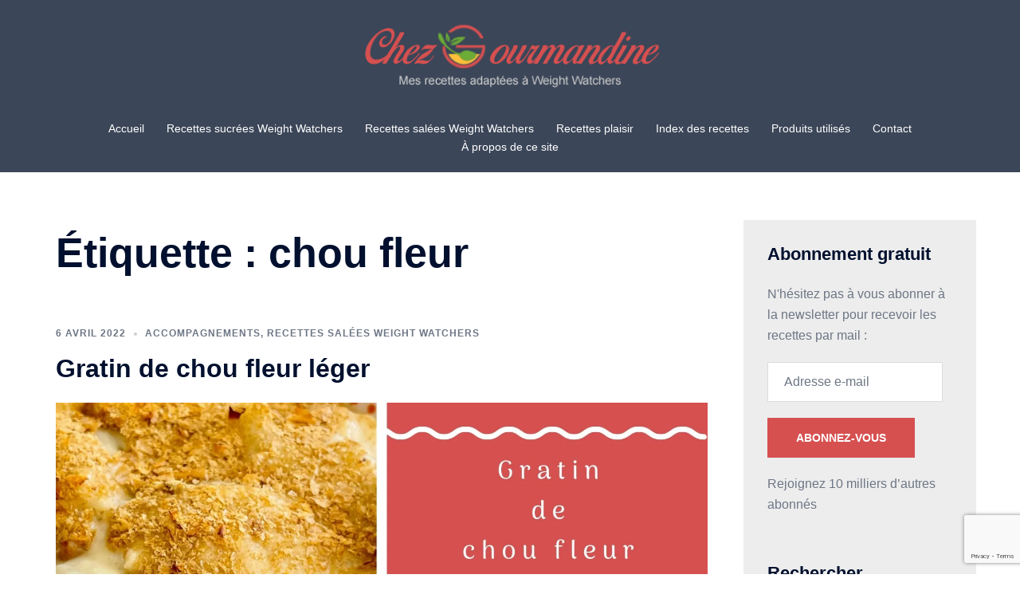

--- FILE ---
content_type: text/html; charset=UTF-8
request_url: http://chezgourmandine.fr/tag/chou-fleur/
body_size: 33566
content:
<!DOCTYPE html>
<html lang="fr-FR">
<head>
<meta charset="UTF-8">
<meta name="viewport" content="width=device-width, initial-scale=1">
<link rel="profile" href="http://gmpg.org/xfn/11">
<link rel="pingback" href="http://chezgourmandine.fr/xmlrpc.php">

<meta name='robots' content='index, follow, max-image-preview:large, max-snippet:-1, max-video-preview:-1' />

	<!-- This site is optimized with the Yoast SEO plugin v26.7 - https://yoast.com/wordpress/plugins/seo/ -->
	<title>chou fleur Archives - Chezgourmandine</title>
	<link rel="canonical" href="https://chezgourmandine.fr/tag/chou-fleur/" />
	<meta property="og:locale" content="fr_FR" />
	<meta property="og:type" content="article" />
	<meta property="og:title" content="chou fleur Archives - Chezgourmandine" />
	<meta property="og:url" content="https://chezgourmandine.fr/tag/chou-fleur/" />
	<meta property="og:site_name" content="Chezgourmandine" />
	<meta name="twitter:card" content="summary_large_image" />
	<script type="application/ld+json" class="yoast-schema-graph">{"@context":"https://schema.org","@graph":[{"@type":"CollectionPage","@id":"https://chezgourmandine.fr/tag/chou-fleur/","url":"https://chezgourmandine.fr/tag/chou-fleur/","name":"chou fleur Archives - Chezgourmandine","isPartOf":{"@id":"https://chezgourmandine.fr/#website"},"primaryImageOfPage":{"@id":"https://chezgourmandine.fr/tag/chou-fleur/#primaryimage"},"image":{"@id":"https://chezgourmandine.fr/tag/chou-fleur/#primaryimage"},"thumbnailUrl":"https://i0.wp.com/chezgourmandine.fr/wp-content/uploads/2022/04/Gratin-de-chou-fleur-leger.jpg?fit=2000%2C1600&ssl=1","breadcrumb":{"@id":"https://chezgourmandine.fr/tag/chou-fleur/#breadcrumb"},"inLanguage":"fr-FR"},{"@type":"ImageObject","inLanguage":"fr-FR","@id":"https://chezgourmandine.fr/tag/chou-fleur/#primaryimage","url":"https://i0.wp.com/chezgourmandine.fr/wp-content/uploads/2022/04/Gratin-de-chou-fleur-leger.jpg?fit=2000%2C1600&ssl=1","contentUrl":"https://i0.wp.com/chezgourmandine.fr/wp-content/uploads/2022/04/Gratin-de-chou-fleur-leger.jpg?fit=2000%2C1600&ssl=1","width":2000,"height":1600},{"@type":"BreadcrumbList","@id":"https://chezgourmandine.fr/tag/chou-fleur/#breadcrumb","itemListElement":[{"@type":"ListItem","position":1,"name":"Accueil","item":"https://chezgourmandine.fr/"},{"@type":"ListItem","position":2,"name":"chou fleur"}]},{"@type":"WebSite","@id":"https://chezgourmandine.fr/#website","url":"https://chezgourmandine.fr/","name":"Chezgourmandine","description":"Mes recettes adaptées à Weight Watchers","publisher":{"@id":"https://chezgourmandine.fr/#/schema/person/68977e9d53a49c31f65bfda967ae6997"},"potentialAction":[{"@type":"SearchAction","target":{"@type":"EntryPoint","urlTemplate":"https://chezgourmandine.fr/?s={search_term_string}"},"query-input":{"@type":"PropertyValueSpecification","valueRequired":true,"valueName":"search_term_string"}}],"inLanguage":"fr-FR"},{"@type":["Person","Organization"],"@id":"https://chezgourmandine.fr/#/schema/person/68977e9d53a49c31f65bfda967ae6997","name":"Gourmandine","image":{"@type":"ImageObject","inLanguage":"fr-FR","@id":"https://chezgourmandine.fr/#/schema/person/image/","url":"https://secure.gravatar.com/avatar/a7bb812812e3b9f349a730c587c9e2f03b75e57a59571cc76bffe46c336a2e71?s=96&d=mm&r=g","contentUrl":"https://secure.gravatar.com/avatar/a7bb812812e3b9f349a730c587c9e2f03b75e57a59571cc76bffe46c336a2e71?s=96&d=mm&r=g","caption":"Gourmandine"},"logo":{"@id":"https://chezgourmandine.fr/#/schema/person/image/"},"sameAs":["http://chezgourmandine.fr"]}]}</script>
	<!-- / Yoast SEO plugin. -->


<link rel='dns-prefetch' href='//secure.gravatar.com' />
<link rel='dns-prefetch' href='//stats.wp.com' />
<link rel='dns-prefetch' href='//v0.wordpress.com' />
<link rel='dns-prefetch' href='//jetpack.wordpress.com' />
<link rel='dns-prefetch' href='//s0.wp.com' />
<link rel='dns-prefetch' href='//public-api.wordpress.com' />
<link rel='dns-prefetch' href='//0.gravatar.com' />
<link rel='dns-prefetch' href='//1.gravatar.com' />
<link rel='dns-prefetch' href='//2.gravatar.com' />
<link rel='dns-prefetch' href='//widgets.wp.com' />
<link rel='preconnect' href='//i0.wp.com' />
<link rel='preconnect' href='//c0.wp.com' />
<link rel="alternate" type="application/rss+xml" title="Chezgourmandine &raquo; Flux" href="https://chezgourmandine.fr/feed/" />
<link rel="alternate" type="application/rss+xml" title="Chezgourmandine &raquo; Flux des commentaires" href="https://chezgourmandine.fr/comments/feed/" />
<link rel="alternate" type="application/rss+xml" title="Chezgourmandine &raquo; Flux de l’étiquette chou fleur" href="https://chezgourmandine.fr/tag/chou-fleur/feed/" />
		<!-- This site uses the Google Analytics by MonsterInsights plugin v9.11.1 - Using Analytics tracking - https://www.monsterinsights.com/ -->
							<script src="//www.googletagmanager.com/gtag/js?id=G-6RFQGVS11K"  data-cfasync="false" data-wpfc-render="false" type="text/javascript" async></script>
			<script data-cfasync="false" data-wpfc-render="false" type="text/javascript">
				var mi_version = '9.11.1';
				var mi_track_user = true;
				var mi_no_track_reason = '';
								var MonsterInsightsDefaultLocations = {"page_location":"https:\/\/chezgourmandine.fr\/tag\/chou-fleur\/"};
								if ( typeof MonsterInsightsPrivacyGuardFilter === 'function' ) {
					var MonsterInsightsLocations = (typeof MonsterInsightsExcludeQuery === 'object') ? MonsterInsightsPrivacyGuardFilter( MonsterInsightsExcludeQuery ) : MonsterInsightsPrivacyGuardFilter( MonsterInsightsDefaultLocations );
				} else {
					var MonsterInsightsLocations = (typeof MonsterInsightsExcludeQuery === 'object') ? MonsterInsightsExcludeQuery : MonsterInsightsDefaultLocations;
				}

								var disableStrs = [
										'ga-disable-G-6RFQGVS11K',
									];

				/* Function to detect opted out users */
				function __gtagTrackerIsOptedOut() {
					for (var index = 0; index < disableStrs.length; index++) {
						if (document.cookie.indexOf(disableStrs[index] + '=true') > -1) {
							return true;
						}
					}

					return false;
				}

				/* Disable tracking if the opt-out cookie exists. */
				if (__gtagTrackerIsOptedOut()) {
					for (var index = 0; index < disableStrs.length; index++) {
						window[disableStrs[index]] = true;
					}
				}

				/* Opt-out function */
				function __gtagTrackerOptout() {
					for (var index = 0; index < disableStrs.length; index++) {
						document.cookie = disableStrs[index] + '=true; expires=Thu, 31 Dec 2099 23:59:59 UTC; path=/';
						window[disableStrs[index]] = true;
					}
				}

				if ('undefined' === typeof gaOptout) {
					function gaOptout() {
						__gtagTrackerOptout();
					}
				}
								window.dataLayer = window.dataLayer || [];

				window.MonsterInsightsDualTracker = {
					helpers: {},
					trackers: {},
				};
				if (mi_track_user) {
					function __gtagDataLayer() {
						dataLayer.push(arguments);
					}

					function __gtagTracker(type, name, parameters) {
						if (!parameters) {
							parameters = {};
						}

						if (parameters.send_to) {
							__gtagDataLayer.apply(null, arguments);
							return;
						}

						if (type === 'event') {
														parameters.send_to = monsterinsights_frontend.v4_id;
							var hookName = name;
							if (typeof parameters['event_category'] !== 'undefined') {
								hookName = parameters['event_category'] + ':' + name;
							}

							if (typeof MonsterInsightsDualTracker.trackers[hookName] !== 'undefined') {
								MonsterInsightsDualTracker.trackers[hookName](parameters);
							} else {
								__gtagDataLayer('event', name, parameters);
							}
							
						} else {
							__gtagDataLayer.apply(null, arguments);
						}
					}

					__gtagTracker('js', new Date());
					__gtagTracker('set', {
						'developer_id.dZGIzZG': true,
											});
					if ( MonsterInsightsLocations.page_location ) {
						__gtagTracker('set', MonsterInsightsLocations);
					}
										__gtagTracker('config', 'G-6RFQGVS11K', {"forceSSL":"true","link_attribution":"true"} );
										window.gtag = __gtagTracker;										(function () {
						/* https://developers.google.com/analytics/devguides/collection/analyticsjs/ */
						/* ga and __gaTracker compatibility shim. */
						var noopfn = function () {
							return null;
						};
						var newtracker = function () {
							return new Tracker();
						};
						var Tracker = function () {
							return null;
						};
						var p = Tracker.prototype;
						p.get = noopfn;
						p.set = noopfn;
						p.send = function () {
							var args = Array.prototype.slice.call(arguments);
							args.unshift('send');
							__gaTracker.apply(null, args);
						};
						var __gaTracker = function () {
							var len = arguments.length;
							if (len === 0) {
								return;
							}
							var f = arguments[len - 1];
							if (typeof f !== 'object' || f === null || typeof f.hitCallback !== 'function') {
								if ('send' === arguments[0]) {
									var hitConverted, hitObject = false, action;
									if ('event' === arguments[1]) {
										if ('undefined' !== typeof arguments[3]) {
											hitObject = {
												'eventAction': arguments[3],
												'eventCategory': arguments[2],
												'eventLabel': arguments[4],
												'value': arguments[5] ? arguments[5] : 1,
											}
										}
									}
									if ('pageview' === arguments[1]) {
										if ('undefined' !== typeof arguments[2]) {
											hitObject = {
												'eventAction': 'page_view',
												'page_path': arguments[2],
											}
										}
									}
									if (typeof arguments[2] === 'object') {
										hitObject = arguments[2];
									}
									if (typeof arguments[5] === 'object') {
										Object.assign(hitObject, arguments[5]);
									}
									if ('undefined' !== typeof arguments[1].hitType) {
										hitObject = arguments[1];
										if ('pageview' === hitObject.hitType) {
											hitObject.eventAction = 'page_view';
										}
									}
									if (hitObject) {
										action = 'timing' === arguments[1].hitType ? 'timing_complete' : hitObject.eventAction;
										hitConverted = mapArgs(hitObject);
										__gtagTracker('event', action, hitConverted);
									}
								}
								return;
							}

							function mapArgs(args) {
								var arg, hit = {};
								var gaMap = {
									'eventCategory': 'event_category',
									'eventAction': 'event_action',
									'eventLabel': 'event_label',
									'eventValue': 'event_value',
									'nonInteraction': 'non_interaction',
									'timingCategory': 'event_category',
									'timingVar': 'name',
									'timingValue': 'value',
									'timingLabel': 'event_label',
									'page': 'page_path',
									'location': 'page_location',
									'title': 'page_title',
									'referrer' : 'page_referrer',
								};
								for (arg in args) {
																		if (!(!args.hasOwnProperty(arg) || !gaMap.hasOwnProperty(arg))) {
										hit[gaMap[arg]] = args[arg];
									} else {
										hit[arg] = args[arg];
									}
								}
								return hit;
							}

							try {
								f.hitCallback();
							} catch (ex) {
							}
						};
						__gaTracker.create = newtracker;
						__gaTracker.getByName = newtracker;
						__gaTracker.getAll = function () {
							return [];
						};
						__gaTracker.remove = noopfn;
						__gaTracker.loaded = true;
						window['__gaTracker'] = __gaTracker;
					})();
									} else {
										console.log("");
					(function () {
						function __gtagTracker() {
							return null;
						}

						window['__gtagTracker'] = __gtagTracker;
						window['gtag'] = __gtagTracker;
					})();
									}
			</script>
							<!-- / Google Analytics by MonsterInsights -->
		<style id='wp-img-auto-sizes-contain-inline-css' type='text/css'>
img:is([sizes=auto i],[sizes^="auto," i]){contain-intrinsic-size:3000px 1500px}
/*# sourceURL=wp-img-auto-sizes-contain-inline-css */
</style>
<link rel='stylesheet' id='sydney-bootstrap-css' href='http://chezgourmandine.fr/wp-content/themes/sydney/css/bootstrap/bootstrap.min.css?ver=1' type='text/css' media='all' />
<link rel='stylesheet' id='contact-form-7-css' href='http://chezgourmandine.fr/wp-content/plugins/contact-form-7/includes/css/styles.css?ver=6.1.4' type='text/css' media='all' />
<link rel='stylesheet' id='SFSImainCss-css' href='http://chezgourmandine.fr/wp-content/plugins/ultimate-social-media-icons/css/sfsi-style.css?ver=2.9.6' type='text/css' media='all' />
<link rel='stylesheet' id='sydney-siteorigin-css' href='http://chezgourmandine.fr/wp-content/themes/sydney/css/components/siteorigin.min.css?ver=20251002' type='text/css' media='all' />
<link rel='stylesheet' id='sydney-font-awesome-v5-css' href='http://chezgourmandine.fr/wp-content/themes/sydney/fonts/font-awesome-v5/all.min.css?ver=20250902' type='text/css' media='all' />
<link rel='stylesheet' id='sydney-style-min-css' href='http://chezgourmandine.fr/wp-content/themes/sydney/css/styles.min.css?ver=20250404' type='text/css' media='all' />
<style id='sydney-style-min-inline-css' type='text/css'>
.site-header{background-color:rgba(38,50,70,0.9);}.woocommerce ul.products li.product{text-align:center;}html{scroll-behavior:smooth;}.header-image{background-size:cover;}.header-image{height:250px;}.site-header.fixed{position:absolute;}.header-wrap .col-md-4,.header-wrap .col-md-8{width:100%;text-align:center;}#mainnav{float:none;}#mainnav li{float:none;display:inline-block;}#mainnav ul ul li{display:block;text-align:left;float:left;}.site-logo,.header-wrap .col-md-4{margin-bottom:15px;}.btn-menu{margin:0 auto;float:none;}.header-wrap .container > .row{display:block;}:root{--sydney-global-color-1:;--sydney-global-color-2:#b73d3d;--sydney-global-color-3:#233452;--sydney-global-color-4:#00102E;--sydney-global-color-5:#6d7685;--sydney-global-color-6:#00102E;--sydney-global-color-7:#F4F5F7;--sydney-global-color-8:#dbdbdb;--sydney-global-color-9:#ffffff;}.llms-student-dashboard .llms-button-secondary:hover,.llms-button-action:hover,.read-more-gt,.widget-area .widget_fp_social a,#mainnav ul li a:hover,.sydney_contact_info_widget span,.roll-team .team-content .name,.roll-team .team-item .team-pop .team-social li:hover a,.roll-infomation li.address:before,.roll-infomation li.phone:before,.roll-infomation li.email:before,.roll-testimonials .name,.roll-button.border,.roll-button:hover,.roll-icon-list .icon i,.roll-icon-list .content h3 a:hover,.roll-icon-box.white .content h3 a,.roll-icon-box .icon i,.roll-icon-box .content h3 a:hover,.switcher-container .switcher-icon a:focus,.go-top:hover,.hentry .meta-post a:hover,#mainnav > ul > li > a.active,#mainnav > ul > li > a:hover,button:hover,input[type="button"]:hover,input[type="reset"]:hover,input[type="submit"]:hover,.text-color,.social-menu-widget a,.social-menu-widget a:hover,.archive .team-social li a,a,h1 a,h2 a,h3 a,h4 a,h5 a,h6 a,.classic-alt .meta-post a,.single .hentry .meta-post a,.content-area.modern .hentry .meta-post span:before,.content-area.modern .post-cat{color:var(--sydney-global-color-1)}.llms-student-dashboard .llms-button-secondary,.llms-button-action,.woocommerce #respond input#submit,.woocommerce a.button,.woocommerce button.button,.woocommerce input.button,.project-filter li a.active,.project-filter li a:hover,.preloader .pre-bounce1,.preloader .pre-bounce2,.roll-team .team-item .team-pop,.roll-progress .progress-animate,.roll-socials li a:hover,.roll-project .project-item .project-pop,.roll-project .project-filter li.active,.roll-project .project-filter li:hover,.roll-button.light:hover,.roll-button.border:hover,.roll-button,.roll-icon-box.white .icon,.owl-theme .owl-controls .owl-page.active span,.owl-theme .owl-controls.clickable .owl-page:hover span,.go-top,.bottom .socials li:hover a,.sidebar .widget:before,.blog-pagination ul li.active,.blog-pagination ul li:hover a,.content-area .hentry:after,.text-slider .maintitle:after,.error-wrap #search-submit:hover,#mainnav .sub-menu li:hover > a,#mainnav ul li ul:after,button,input[type="button"],input[type="reset"],input[type="submit"],.panel-grid-cell .widget-title:after,.cart-amount{background-color:var(--sydney-global-color-1)}.llms-student-dashboard .llms-button-secondary,.llms-student-dashboard .llms-button-secondary:hover,.llms-button-action,.llms-button-action:hover,.roll-socials li a:hover,.roll-socials li a,.roll-button.light:hover,.roll-button.border,.roll-button,.roll-icon-list .icon,.roll-icon-box .icon,.owl-theme .owl-controls .owl-page span,.comment .comment-detail,.widget-tags .tag-list a:hover,.blog-pagination ul li,.error-wrap #search-submit:hover,textarea:focus,input[type="text"]:focus,input[type="password"]:focus,input[type="date"]:focus,input[type="number"]:focus,input[type="email"]:focus,input[type="url"]:focus,input[type="search"]:focus,input[type="tel"]:focus,button,input[type="button"],input[type="reset"],input[type="submit"],.archive .team-social li a{border-color:var(--sydney-global-color-1)}.sydney_contact_info_widget span{fill:var(--sydney-global-color-1);}.go-top:hover svg{stroke:var(--sydney-global-color-1);}.site-header.float-header{background-color:rgba(0,0,0,0.9);}@media only screen and (max-width:1024px){.site-header{background-color:#000000;}}#mainnav ul li a,#mainnav ul li::before{color:#ffffff}#mainnav .sub-menu li a{color:#ffffff}#mainnav .sub-menu li a{background:#1c1c1c}.text-slider .maintitle,.text-slider .subtitle{color:#ffffff}body{color:}#secondary{background-color:#ededed}#secondary,#secondary a:not(.wp-block-button__link){color:#6d7685}.btn-menu .sydney-svg-icon{fill:#ffffff}#mainnav ul li a:hover,.main-header #mainnav .menu > li > a:hover{color:#d65050}.overlay{background-color:#000000}.page-wrap{padding-top:60px;}.page-wrap{padding-bottom:60px;}@media only screen and (max-width:1025px){.mobile-slide{display:block;}.slide-item{background-image:none !important;}.header-slider{}.slide-item{height:auto !important;}.slide-inner{min-height:initial;}}.go-top.show{border-radius:2px;bottom:10px;}.go-top.position-right{right:20px;}.go-top.position-left{left:20px;}.go-top{background-color:;}.go-top:hover{background-color:;}.go-top{color:;}.go-top svg{stroke:;}.go-top:hover{color:;}.go-top:hover svg{stroke:;}.go-top .sydney-svg-icon,.go-top .sydney-svg-icon svg{width:16px;height:16px;}.go-top{padding:15px;}@media (min-width:992px){.site-info{font-size:16px;}}@media (min-width:576px) and (max-width:991px){.site-info{font-size:16px;}}@media (max-width:575px){.site-info{font-size:16px;}}.site-info{border-top:0;}.footer-widgets-grid{gap:30px;}@media (min-width:992px){.footer-widgets-grid{padding-top:95px;padding-bottom:95px;}}@media (min-width:576px) and (max-width:991px){.footer-widgets-grid{padding-top:60px;padding-bottom:60px;}}@media (max-width:575px){.footer-widgets-grid{padding-top:60px;padding-bottom:60px;}}@media (min-width:992px){.sidebar-column .widget .widget-title{font-size:22px;}}@media (min-width:576px) and (max-width:991px){.sidebar-column .widget .widget-title{font-size:22px;}}@media (max-width:575px){.sidebar-column .widget .widget-title{font-size:22px;}}@media (min-width:992px){.footer-widgets{font-size:16px;}}@media (min-width:576px) and (max-width:991px){.footer-widgets{font-size:16px;}}@media (max-width:575px){.footer-widgets{font-size:16px;}}.footer-widgets{background-color:#d65050;}.sidebar-column .widget .widget-title{color:;}.sidebar-column .widget h1,.sidebar-column .widget h2,.sidebar-column .widget h3,.sidebar-column .widget h4,.sidebar-column .widget h5,.sidebar-column .widget h6{color:;}.sidebar-column .widget{color:#ffffff;}#sidebar-footer .widget a{color:;}#sidebar-footer .widget a:hover{color:;}.site-footer{background-color:#d65050;}.site-info,.site-info a{color:#d65050;}.site-info .sydney-svg-icon svg{fill:#d65050;}.site-info{padding-top:20px;padding-bottom:20px;}@media (min-width:992px){button,.roll-button,a.button,.wp-block-button__link,.wp-block-button.is-style-outline a,input[type="button"],input[type="reset"],input[type="submit"]{padding-top:12px;padding-bottom:12px;}}@media (min-width:576px) and (max-width:991px){button,.roll-button,a.button,.wp-block-button__link,.wp-block-button.is-style-outline a,input[type="button"],input[type="reset"],input[type="submit"]{padding-top:12px;padding-bottom:12px;}}@media (max-width:575px){button,.roll-button,a.button,.wp-block-button__link,.wp-block-button.is-style-outline a,input[type="button"],input[type="reset"],input[type="submit"]{padding-top:12px;padding-bottom:12px;}}@media (min-width:992px){button,.roll-button,a.button,.wp-block-button__link,.wp-block-button.is-style-outline a,input[type="button"],input[type="reset"],input[type="submit"]{padding-left:35px;padding-right:35px;}}@media (min-width:576px) and (max-width:991px){button,.roll-button,a.button,.wp-block-button__link,.wp-block-button.is-style-outline a,input[type="button"],input[type="reset"],input[type="submit"]{padding-left:35px;padding-right:35px;}}@media (max-width:575px){button,.roll-button,a.button,.wp-block-button__link,.wp-block-button.is-style-outline a,input[type="button"],input[type="reset"],input[type="submit"]{padding-left:35px;padding-right:35px;}}button,.roll-button,a.button,.wp-block-button__link,input[type="button"],input[type="reset"],input[type="submit"]{border-radius:0;}@media (min-width:992px){button,.roll-button,a.button,.wp-block-button__link,input[type="button"],input[type="reset"],input[type="submit"]{font-size:14px;}}@media (min-width:576px) and (max-width:991px){button,.roll-button,a.button,.wp-block-button__link,input[type="button"],input[type="reset"],input[type="submit"]{font-size:14px;}}@media (max-width:575px){button,.roll-button,a.button,.wp-block-button__link,input[type="button"],input[type="reset"],input[type="submit"]{font-size:14px;}}button,.roll-button,a.button,.wp-block-button__link,input[type="button"],input[type="reset"],input[type="submit"]{text-transform:uppercase;}button,.wp-element-button,div.wpforms-container-full:not(.wpforms-block) .wpforms-form input[type=submit],div.wpforms-container-full:not(.wpforms-block) .wpforms-form button[type=submit],div.wpforms-container-full:not(.wpforms-block) .wpforms-form .wpforms-page-button,.roll-button,a.button,.wp-block-button__link,input[type="button"],input[type="reset"],input[type="submit"]{background-color:;}button:hover,.wp-element-button:hover,div.wpforms-container-full:not(.wpforms-block) .wpforms-form input[type=submit]:hover,div.wpforms-container-full:not(.wpforms-block) .wpforms-form button[type=submit]:hover,div.wpforms-container-full:not(.wpforms-block) .wpforms-form .wpforms-page-button:hover,.roll-button:hover,a.button:hover,.wp-block-button__link:hover,input[type="button"]:hover,input[type="reset"]:hover,input[type="submit"]:hover{background-color:;}button,#sidebar-footer a.wp-block-button__link,.wp-element-button,div.wpforms-container-full:not(.wpforms-block) .wpforms-form input[type=submit],div.wpforms-container-full:not(.wpforms-block) .wpforms-form button[type=submit],div.wpforms-container-full:not(.wpforms-block) .wpforms-form .wpforms-page-button,.checkout-button.button,a.button,.wp-block-button__link,input[type="button"],input[type="reset"],input[type="submit"]{color:;}button:hover,#sidebar-footer .wp-block-button__link:hover,.wp-element-button:hover,div.wpforms-container-full:not(.wpforms-block) .wpforms-form input[type=submit]:hover,div.wpforms-container-full:not(.wpforms-block) .wpforms-form button[type=submit]:hover,div.wpforms-container-full:not(.wpforms-block) .wpforms-form .wpforms-page-button:hover,.roll-button:hover,a.button:hover,.wp-block-button__link:hover,input[type="button"]:hover,input[type="reset"]:hover,input[type="submit"]:hover{color:;}.is-style-outline .wp-block-button__link,div.wpforms-container-full:not(.wpforms-block) .wpforms-form input[type=submit],div.wpforms-container-full:not(.wpforms-block) .wpforms-form button[type=submit],div.wpforms-container-full:not(.wpforms-block) .wpforms-form .wpforms-page-button,.roll-button,.wp-block-button__link.is-style-outline,button,a.button,.wp-block-button__link,input[type="button"],input[type="reset"],input[type="submit"]{border-color:;}button:hover,div.wpforms-container-full:not(.wpforms-block) .wpforms-form input[type=submit]:hover,div.wpforms-container-full:not(.wpforms-block) .wpforms-form button[type=submit]:hover,div.wpforms-container-full:not(.wpforms-block) .wpforms-form .wpforms-page-button:hover,.roll-button:hover,a.button:hover,.wp-block-button__link:hover,input[type="button"]:hover,input[type="reset"]:hover,input[type="submit"]:hover{border-color:;}.posts-layout .list-image{width:30%;}.posts-layout .list-content{width:70%;}.content-area:not(.layout4):not(.layout6) .posts-layout .entry-thumb{margin:0 0 24px 0;}.layout4 .entry-thumb,.layout6 .entry-thumb{margin:0 24px 0 0;}.layout6 article:nth-of-type(even) .list-image .entry-thumb{margin:0 0 0 24px;}.posts-layout .entry-header{margin-bottom:24px;}.posts-layout .entry-meta.below-excerpt{margin:15px 0 0;}.posts-layout .entry-meta.above-title{margin:0 0 15px;}.single .entry-header .entry-title{color:;}.single .entry-header .entry-meta,.single .entry-header .entry-meta a{color:;}@media (min-width:992px){.single .entry-meta{font-size:12px;}}@media (min-width:576px) and (max-width:991px){.single .entry-meta{font-size:12px;}}@media (max-width:575px){.single .entry-meta{font-size:12px;}}@media (min-width:992px){.single .entry-header .entry-title{font-size:48px;}}@media (min-width:576px) and (max-width:991px){.single .entry-header .entry-title{font-size:32px;}}@media (max-width:575px){.single .entry-header .entry-title{font-size:32px;}}.posts-layout .entry-post{color:#233452;}.posts-layout .entry-title a{color:#00102E;}.posts-layout .author,.posts-layout .entry-meta a{color:#6d7685;}@media (min-width:992px){.posts-layout .entry-post{font-size:16px;}}@media (min-width:576px) and (max-width:991px){.posts-layout .entry-post{font-size:16px;}}@media (max-width:575px){.posts-layout .entry-post{font-size:16px;}}@media (min-width:992px){.posts-layout .entry-meta{font-size:12px;}}@media (min-width:576px) and (max-width:991px){.posts-layout .entry-meta{font-size:12px;}}@media (max-width:575px){.posts-layout .entry-meta{font-size:12px;}}@media (min-width:992px){.posts-layout .entry-title{font-size:32px;}}@media (min-width:576px) and (max-width:991px){.posts-layout .entry-title{font-size:32px;}}@media (max-width:575px){.posts-layout .entry-title{font-size:32px;}}.single .entry-header{margin-bottom:40px;}.single .entry-thumb{margin-bottom:40px;}.single .entry-meta-above{margin-bottom:24px;}.single .entry-meta-below{margin-top:24px;}@media (min-width:992px){.custom-logo-link img{max-width:180px;}}@media (min-width:576px) and (max-width:991px){.custom-logo-link img{max-width:100px;}}@media (max-width:575px){.custom-logo-link img{max-width:100px;}}.main-header,.bottom-header-row{border-bottom:0 solid rgba(255,255,255,0.1);}.header_layout_3,.header_layout_4,.header_layout_5{border-bottom:1px solid rgba(255,255,255,0.1);}.main-header:not(.sticky-active),.header-search-form{background-color:;}.main-header.sticky-active{background-color:;}.main-header .site-title a,.main-header .site-description,.main-header #mainnav .menu > li > a,#mainnav .nav-menu > li > a,.main-header .header-contact a{color:;}.main-header .sydney-svg-icon svg,.main-header .dropdown-symbol .sydney-svg-icon svg{fill:;}.sticky-active .main-header .site-title a,.sticky-active .main-header .site-description,.sticky-active .main-header #mainnav .menu > li > a,.sticky-active .main-header .header-contact a,.sticky-active .main-header .logout-link,.sticky-active .main-header .html-item,.sticky-active .main-header .sydney-login-toggle{color:;}.sticky-active .main-header .sydney-svg-icon svg,.sticky-active .main-header .dropdown-symbol .sydney-svg-icon svg{fill:;}.bottom-header-row{background-color:;}.bottom-header-row,.bottom-header-row .header-contact a,.bottom-header-row #mainnav .menu > li > a{color:;}.bottom-header-row #mainnav .menu > li > a:hover{color:;}.bottom-header-row .header-item svg,.dropdown-symbol .sydney-svg-icon svg{fill:;}.main-header .site-header-inner,.main-header .top-header-row{padding-top:15px;padding-bottom:15px;}.bottom-header-inner{padding-top:15px;padding-bottom:15px;}.bottom-header-row #mainnav ul ul li,.main-header #mainnav ul ul li{background-color:;}.bottom-header-row #mainnav ul ul li a,.bottom-header-row #mainnav ul ul li:hover a,.main-header #mainnav ul ul li:hover a,.main-header #mainnav ul ul li a{color:;}.bottom-header-row #mainnav ul ul li svg,.main-header #mainnav ul ul li svg{fill:;}.header-item .sydney-svg-icon{width:px;height:px;}.header-item .sydney-svg-icon svg{max-height:-2px;}.header-search-form{background-color:;}#mainnav .sub-menu li:hover>a,.main-header #mainnav ul ul li:hover>a{color:;}.main-header-cart .count-number{color:;}.main-header-cart .widget_shopping_cart .widgettitle:after,.main-header-cart .widget_shopping_cart .woocommerce-mini-cart__buttons:before{background-color:rgba(33,33,33,0.9);}.sydney-offcanvas-menu .mainnav ul li,.mobile-header-item.offcanvas-items,.mobile-header-item.offcanvas-items .social-profile{text-align:left;}.sydney-offcanvas-menu #mainnav ul li{text-align:left;}.sydney-offcanvas-menu #mainnav ul ul a{color:;}.sydney-offcanvas-menu #mainnav > div > ul > li > a{font-size:18px;}.sydney-offcanvas-menu #mainnav ul ul li a{font-size:16px;}.sydney-offcanvas-menu .mainnav a{padding:10px 0;}#masthead-mobile{background-color:;}#masthead-mobile .site-description,#masthead-mobile a:not(.button){color:;}#masthead-mobile svg{fill:;}.mobile-header{padding-top:15px;padding-bottom:15px;}.sydney-offcanvas-menu{background-color:#00102E;}.offcanvas-header-custom-text,.sydney-offcanvas-menu,.sydney-offcanvas-menu #mainnav a:not(.button),.sydney-offcanvas-menu a:not(.button){color:#ffffff;}.sydney-offcanvas-menu svg,.sydney-offcanvas-menu .dropdown-symbol .sydney-svg-icon svg{fill:#ffffff;}@media (min-width:992px){.site-logo{max-height:100px;}}@media (min-width:576px) and (max-width:991px){.site-logo{max-height:100px;}}@media (max-width:575px){.site-logo{max-height:100px;}}.site-title a,.site-title a:visited,.main-header .site-title a,.main-header .site-title a:visited{color:}.site-description,.main-header .site-description{color:#bcbcbc}@media (min-width:992px){.site-title{font-size:50px;}}@media (min-width:576px) and (max-width:991px){.site-title{font-size:24px;}}@media (max-width:575px){.site-title{font-size:20px;}}@media (min-width:992px){.site-description{font-size:15px;}}@media (min-width:576px) and (max-width:991px){.site-description{font-size:16px;}}@media (max-width:575px){.site-description{font-size:16px;}}h1,h2,h3,h4,h5,h6,.site-title{text-decoration:;text-transform:;font-style:;line-height:1.2;letter-spacing:px;}@media (min-width:992px){h1:not(.site-title){font-size:52px;}}@media (min-width:576px) and (max-width:991px){h1:not(.site-title){font-size:42px;}}@media (max-width:575px){h1:not(.site-title){font-size:32px;}}@media (min-width:992px){h2{font-size:42px;}}@media (min-width:576px) and (max-width:991px){h2{font-size:32px;}}@media (max-width:575px){h2{font-size:24px;}}@media (min-width:992px){h3{font-size:32px;}}@media (min-width:576px) and (max-width:991px){h3{font-size:24px;}}@media (max-width:575px){h3{font-size:20px;}}@media (min-width:992px){h4{font-size:24px;}}@media (min-width:576px) and (max-width:991px){h4{font-size:18px;}}@media (max-width:575px){h4{font-size:16px;}}@media (min-width:992px){h5{font-size:20px;}}@media (min-width:576px) and (max-width:991px){h5{font-size:16px;}}@media (max-width:575px){h5{font-size:16px;}}@media (min-width:992px){h6{font-size:18px;}}@media (min-width:576px) and (max-width:991px){h6{font-size:16px;}}@media (max-width:575px){h6{font-size:16px;}}p,.posts-layout .entry-post{text-decoration:}body,.posts-layout .entry-post{text-transform:;font-style:;line-height:1.68;letter-spacing:px;}@media (min-width:992px){body{font-size:16px;}}@media (min-width:576px) and (max-width:991px){body{font-size:16px;}}@media (max-width:575px){body{font-size:16px;}}@media (min-width:992px){.woocommerce div.product .product-gallery-summary .entry-title{font-size:32px;}}@media (min-width:576px) and (max-width:991px){.woocommerce div.product .product-gallery-summary .entry-title{font-size:32px;}}@media (max-width:575px){.woocommerce div.product .product-gallery-summary .entry-title{font-size:32px;}}@media (min-width:992px){.woocommerce div.product .product-gallery-summary .price .amount{font-size:24px;}}@media (min-width:576px) and (max-width:991px){.woocommerce div.product .product-gallery-summary .price .amount{font-size:24px;}}@media (max-width:575px){.woocommerce div.product .product-gallery-summary .price .amount{font-size:24px;}}.woocommerce ul.products li.product .col-md-7 > *,.woocommerce ul.products li.product .col-md-8 > *,.woocommerce ul.products li.product > *{margin-bottom:12px;}.wc-block-grid__product-onsale,span.onsale{border-radius:0;top:20px!important;left:20px!important;}.wc-block-grid__product-onsale,.products span.onsale{left:auto!important;right:20px;}.wc-block-grid__product-onsale,span.onsale{color:;}.wc-block-grid__product-onsale,span.onsale{background-color:;}ul.wc-block-grid__products li.wc-block-grid__product .wc-block-grid__product-title,ul.wc-block-grid__products li.wc-block-grid__product .woocommerce-loop-product__title,ul.wc-block-grid__products li.product .wc-block-grid__product-title,ul.wc-block-grid__products li.product .woocommerce-loop-product__title,ul.products li.wc-block-grid__product .wc-block-grid__product-title,ul.products li.wc-block-grid__product .woocommerce-loop-product__title,ul.products li.product .wc-block-grid__product-title,ul.products li.product .woocommerce-loop-product__title,ul.products li.product .woocommerce-loop-category__title,.woocommerce-loop-product__title .botiga-wc-loop-product__title{color:;}a.wc-forward:not(.checkout-button){color:;}a.wc-forward:not(.checkout-button):hover{color:;}.woocommerce-pagination li .page-numbers:hover{color:;}.woocommerce-sorting-wrapper{border-color:rgba(33,33,33,0.9);}ul.products li.product-category .woocommerce-loop-category__title{text-align:center;}ul.products li.product-category > a,ul.products li.product-category > a > img{border-radius:0;}.entry-content a:not(.button):not(.elementor-button-link):not(.wp-block-button__link){color:;}.entry-content a:not(.button):not(.elementor-button-link):not(.wp-block-button__link):hover{color:;}h1{color:;}h2{color:;}h3{color:;}h4{color:;}h5{color:;}h6{color:;}div.wpforms-container-full:not(.wpforms-block) .wpforms-form input[type=date],div.wpforms-container-full:not(.wpforms-block) .wpforms-form input[type=email],div.wpforms-container-full:not(.wpforms-block) .wpforms-form input[type=number],div.wpforms-container-full:not(.wpforms-block) .wpforms-form input[type=password],div.wpforms-container-full:not(.wpforms-block) .wpforms-form input[type=search],div.wpforms-container-full:not(.wpforms-block) .wpforms-form input[type=tel],div.wpforms-container-full:not(.wpforms-block) .wpforms-form input[type=text],div.wpforms-container-full:not(.wpforms-block) .wpforms-form input[type=url],div.wpforms-container-full:not(.wpforms-block) .wpforms-form select,div.wpforms-container-full:not(.wpforms-block) .wpforms-form textarea,input[type="text"],input[type="email"],input[type="url"],input[type="password"],input[type="search"],input[type="number"],input[type="tel"],input[type="date"],textarea,select,.woocommerce .select2-container .select2-selection--single,.woocommerce-page .select2-container .select2-selection--single,input[type="text"]:focus,input[type="email"]:focus,input[type="url"]:focus,input[type="password"]:focus,input[type="search"]:focus,input[type="number"]:focus,input[type="tel"]:focus,input[type="date"]:focus,textarea:focus,select:focus,.woocommerce .select2-container .select2-selection--single:focus,.woocommerce-page .select2-container .select2-selection--single:focus,.select2-container--default .select2-selection--single .select2-selection__rendered,.wp-block-search .wp-block-search__input,.wp-block-search .wp-block-search__input:focus{color:;}div.wpforms-container-full:not(.wpforms-block) .wpforms-form input[type=date],div.wpforms-container-full:not(.wpforms-block) .wpforms-form input[type=email],div.wpforms-container-full:not(.wpforms-block) .wpforms-form input[type=number],div.wpforms-container-full:not(.wpforms-block) .wpforms-form input[type=password],div.wpforms-container-full:not(.wpforms-block) .wpforms-form input[type=search],div.wpforms-container-full:not(.wpforms-block) .wpforms-form input[type=tel],div.wpforms-container-full:not(.wpforms-block) .wpforms-form input[type=text],div.wpforms-container-full:not(.wpforms-block) .wpforms-form input[type=url],div.wpforms-container-full:not(.wpforms-block) .wpforms-form select,div.wpforms-container-full:not(.wpforms-block) .wpforms-form textarea,input[type="text"],input[type="email"],input[type="url"],input[type="password"],input[type="search"],input[type="number"],input[type="tel"],input[type="date"],textarea,select,.woocommerce .select2-container .select2-selection--single,.woocommerce-page .select2-container .select2-selection--single,.woocommerce-cart .woocommerce-cart-form .actions .coupon input[type="text"]{background-color:;}div.wpforms-container-full:not(.wpforms-block) .wpforms-form input[type=date],div.wpforms-container-full:not(.wpforms-block) .wpforms-form input[type=email],div.wpforms-container-full:not(.wpforms-block) .wpforms-form input[type=number],div.wpforms-container-full:not(.wpforms-block) .wpforms-form input[type=password],div.wpforms-container-full:not(.wpforms-block) .wpforms-form input[type=search],div.wpforms-container-full:not(.wpforms-block) .wpforms-form input[type=tel],div.wpforms-container-full:not(.wpforms-block) .wpforms-form input[type=text],div.wpforms-container-full:not(.wpforms-block) .wpforms-form input[type=url],div.wpforms-container-full:not(.wpforms-block) .wpforms-form select,div.wpforms-container-full:not(.wpforms-block) .wpforms-form textarea,input[type="text"],input[type="email"],input[type="url"],input[type="password"],input[type="search"],input[type="number"],input[type="tel"],input[type="range"],input[type="date"],input[type="month"],input[type="week"],input[type="time"],input[type="datetime"],input[type="datetime-local"],input[type="color"],textarea,select,.woocommerce .select2-container .select2-selection--single,.woocommerce-page .select2-container .select2-selection--single,.woocommerce-account fieldset,.woocommerce-account .woocommerce-form-login,.woocommerce-account .woocommerce-form-register,.woocommerce-cart .woocommerce-cart-form .actions .coupon input[type="text"],.wp-block-search .wp-block-search__input{border-color:;}input::placeholder{color:;opacity:1;}input:-ms-input-placeholder{color:;}input::-ms-input-placeholder{color:;}img{border-radius:0;}@media (min-width:992px){.wp-caption-text,figcaption{font-size:16px;}}@media (min-width:576px) and (max-width:991px){.wp-caption-text,figcaption{font-size:16px;}}@media (max-width:575px){.wp-caption-text,figcaption{font-size:16px;}}.wp-caption-text,figcaption{color:;}
/*# sourceURL=sydney-style-min-inline-css */
</style>
<link rel='stylesheet' id='sydney-style-css' href='http://chezgourmandine.fr/wp-content/themes/sydney/style.css?ver=20230821' type='text/css' media='all' />
<link rel='stylesheet' id='jetpack_likes-css' href='https://c0.wp.com/p/jetpack/15.4/modules/likes/style.css' type='text/css' media='all' />
<link rel='stylesheet' id='jetpack-subscriptions-css' href='https://c0.wp.com/p/jetpack/15.4/_inc/build/subscriptions/subscriptions.min.css' type='text/css' media='all' />
<script type="text/javascript" src="http://chezgourmandine.fr/wp-content/plugins/google-analytics-for-wordpress/assets/js/frontend-gtag.min.js?ver=9.11.1" id="monsterinsights-frontend-script-js" async="async" data-wp-strategy="async"></script>
<script data-cfasync="false" data-wpfc-render="false" type="text/javascript" id='monsterinsights-frontend-script-js-extra'>/* <![CDATA[ */
var monsterinsights_frontend = {"js_events_tracking":"true","download_extensions":"doc,pdf,ppt,zip,xls,docx,pptx,xlsx","inbound_paths":"[{\"path\":\"\\\/go\\\/\",\"label\":\"affiliate\"},{\"path\":\"\\\/recommend\\\/\",\"label\":\"affiliate\"}]","home_url":"https:\/\/chezgourmandine.fr","hash_tracking":"false","v4_id":"G-6RFQGVS11K"};/* ]]> */
</script>
<script type="text/javascript" src="https://c0.wp.com/c/6.9/wp-includes/js/jquery/jquery.min.js" id="jquery-core-js"></script>
<script type="text/javascript" src="https://c0.wp.com/c/6.9/wp-includes/js/jquery/jquery-migrate.min.js" id="jquery-migrate-js"></script>
<link rel="https://api.w.org/" href="https://chezgourmandine.fr/wp-json/" /><link rel="alternate" title="JSON" type="application/json" href="https://chezgourmandine.fr/wp-json/wp/v2/tags/82" /><link rel="EditURI" type="application/rsd+xml" title="RSD" href="https://chezgourmandine.fr/xmlrpc.php?rsd" />
<meta name="generator" content="WordPress 6.9" />
			<style>
				.sydney-svg-icon {
					display: inline-block;
					width: 16px;
					height: 16px;
					vertical-align: middle;
					line-height: 1;
				}
				.team-item .team-social li .sydney-svg-icon {
					width: 14px;
				}
				.roll-team:not(.style1) .team-item .team-social li .sydney-svg-icon {
					fill: #fff;
				}
				.team-item .team-social li:hover .sydney-svg-icon {
					fill: #000;
				}
				.team_hover_edits .team-social li a .sydney-svg-icon {
					fill: #000;
				}
				.team_hover_edits .team-social li:hover a .sydney-svg-icon {
					fill: #fff;
				}	
				.single-sydney-projects .entry-thumb {
					text-align: left;
				}	

			</style>
		<meta name="follow.[base64]" content="fxQSRFkmCVSFpGXl5ws1"/>	<style>img#wpstats{display:none}</style>
		<link rel="icon" href="https://i0.wp.com/chezgourmandine.fr/wp-content/uploads/2018/05/logoSeul-1.png?fit=32%2C32&#038;ssl=1" sizes="32x32" />
<link rel="icon" href="https://i0.wp.com/chezgourmandine.fr/wp-content/uploads/2018/05/logoSeul-1.png?fit=67%2C64&#038;ssl=1" sizes="192x192" />
<link rel="apple-touch-icon" href="https://i0.wp.com/chezgourmandine.fr/wp-content/uploads/2018/05/logoSeul-1.png?fit=67%2C64&#038;ssl=1" />
<meta name="msapplication-TileImage" content="https://i0.wp.com/chezgourmandine.fr/wp-content/uploads/2018/05/logoSeul-1.png?fit=67%2C64&#038;ssl=1" />
<style id='global-styles-inline-css' type='text/css'>
:root{--wp--preset--aspect-ratio--square: 1;--wp--preset--aspect-ratio--4-3: 4/3;--wp--preset--aspect-ratio--3-4: 3/4;--wp--preset--aspect-ratio--3-2: 3/2;--wp--preset--aspect-ratio--2-3: 2/3;--wp--preset--aspect-ratio--16-9: 16/9;--wp--preset--aspect-ratio--9-16: 9/16;--wp--preset--color--black: #000000;--wp--preset--color--cyan-bluish-gray: #abb8c3;--wp--preset--color--white: #ffffff;--wp--preset--color--pale-pink: #f78da7;--wp--preset--color--vivid-red: #cf2e2e;--wp--preset--color--luminous-vivid-orange: #ff6900;--wp--preset--color--luminous-vivid-amber: #fcb900;--wp--preset--color--light-green-cyan: #7bdcb5;--wp--preset--color--vivid-green-cyan: #00d084;--wp--preset--color--pale-cyan-blue: #8ed1fc;--wp--preset--color--vivid-cyan-blue: #0693e3;--wp--preset--color--vivid-purple: #9b51e0;--wp--preset--color--global-color-1: var(--sydney-global-color-1);--wp--preset--color--global-color-2: var(--sydney-global-color-2);--wp--preset--color--global-color-3: var(--sydney-global-color-3);--wp--preset--color--global-color-4: var(--sydney-global-color-4);--wp--preset--color--global-color-5: var(--sydney-global-color-5);--wp--preset--color--global-color-6: var(--sydney-global-color-6);--wp--preset--color--global-color-7: var(--sydney-global-color-7);--wp--preset--color--global-color-8: var(--sydney-global-color-8);--wp--preset--color--global-color-9: var(--sydney-global-color-9);--wp--preset--gradient--vivid-cyan-blue-to-vivid-purple: linear-gradient(135deg,rgb(6,147,227) 0%,rgb(155,81,224) 100%);--wp--preset--gradient--light-green-cyan-to-vivid-green-cyan: linear-gradient(135deg,rgb(122,220,180) 0%,rgb(0,208,130) 100%);--wp--preset--gradient--luminous-vivid-amber-to-luminous-vivid-orange: linear-gradient(135deg,rgb(252,185,0) 0%,rgb(255,105,0) 100%);--wp--preset--gradient--luminous-vivid-orange-to-vivid-red: linear-gradient(135deg,rgb(255,105,0) 0%,rgb(207,46,46) 100%);--wp--preset--gradient--very-light-gray-to-cyan-bluish-gray: linear-gradient(135deg,rgb(238,238,238) 0%,rgb(169,184,195) 100%);--wp--preset--gradient--cool-to-warm-spectrum: linear-gradient(135deg,rgb(74,234,220) 0%,rgb(151,120,209) 20%,rgb(207,42,186) 40%,rgb(238,44,130) 60%,rgb(251,105,98) 80%,rgb(254,248,76) 100%);--wp--preset--gradient--blush-light-purple: linear-gradient(135deg,rgb(255,206,236) 0%,rgb(152,150,240) 100%);--wp--preset--gradient--blush-bordeaux: linear-gradient(135deg,rgb(254,205,165) 0%,rgb(254,45,45) 50%,rgb(107,0,62) 100%);--wp--preset--gradient--luminous-dusk: linear-gradient(135deg,rgb(255,203,112) 0%,rgb(199,81,192) 50%,rgb(65,88,208) 100%);--wp--preset--gradient--pale-ocean: linear-gradient(135deg,rgb(255,245,203) 0%,rgb(182,227,212) 50%,rgb(51,167,181) 100%);--wp--preset--gradient--electric-grass: linear-gradient(135deg,rgb(202,248,128) 0%,rgb(113,206,126) 100%);--wp--preset--gradient--midnight: linear-gradient(135deg,rgb(2,3,129) 0%,rgb(40,116,252) 100%);--wp--preset--font-size--small: 13px;--wp--preset--font-size--medium: 20px;--wp--preset--font-size--large: 36px;--wp--preset--font-size--x-large: 42px;--wp--preset--spacing--20: 10px;--wp--preset--spacing--30: 20px;--wp--preset--spacing--40: 30px;--wp--preset--spacing--50: clamp(30px, 5vw, 60px);--wp--preset--spacing--60: clamp(30px, 7vw, 80px);--wp--preset--spacing--70: clamp(50px, 7vw, 100px);--wp--preset--spacing--80: clamp(50px, 10vw, 120px);--wp--preset--shadow--natural: 6px 6px 9px rgba(0, 0, 0, 0.2);--wp--preset--shadow--deep: 12px 12px 50px rgba(0, 0, 0, 0.4);--wp--preset--shadow--sharp: 6px 6px 0px rgba(0, 0, 0, 0.2);--wp--preset--shadow--outlined: 6px 6px 0px -3px rgb(255, 255, 255), 6px 6px rgb(0, 0, 0);--wp--preset--shadow--crisp: 6px 6px 0px rgb(0, 0, 0);}:root { --wp--style--global--content-size: 740px;--wp--style--global--wide-size: 1140px; }:where(body) { margin: 0; }.wp-site-blocks { padding-top: var(--wp--style--root--padding-top); padding-bottom: var(--wp--style--root--padding-bottom); }.has-global-padding { padding-right: var(--wp--style--root--padding-right); padding-left: var(--wp--style--root--padding-left); }.has-global-padding > .alignfull { margin-right: calc(var(--wp--style--root--padding-right) * -1); margin-left: calc(var(--wp--style--root--padding-left) * -1); }.has-global-padding :where(:not(.alignfull.is-layout-flow) > .has-global-padding:not(.wp-block-block, .alignfull)) { padding-right: 0; padding-left: 0; }.has-global-padding :where(:not(.alignfull.is-layout-flow) > .has-global-padding:not(.wp-block-block, .alignfull)) > .alignfull { margin-left: 0; margin-right: 0; }.wp-site-blocks > .alignleft { float: left; margin-right: 2em; }.wp-site-blocks > .alignright { float: right; margin-left: 2em; }.wp-site-blocks > .aligncenter { justify-content: center; margin-left: auto; margin-right: auto; }:where(.wp-site-blocks) > * { margin-block-start: 24px; margin-block-end: 0; }:where(.wp-site-blocks) > :first-child { margin-block-start: 0; }:where(.wp-site-blocks) > :last-child { margin-block-end: 0; }:root { --wp--style--block-gap: 24px; }:root :where(.is-layout-flow) > :first-child{margin-block-start: 0;}:root :where(.is-layout-flow) > :last-child{margin-block-end: 0;}:root :where(.is-layout-flow) > *{margin-block-start: 24px;margin-block-end: 0;}:root :where(.is-layout-constrained) > :first-child{margin-block-start: 0;}:root :where(.is-layout-constrained) > :last-child{margin-block-end: 0;}:root :where(.is-layout-constrained) > *{margin-block-start: 24px;margin-block-end: 0;}:root :where(.is-layout-flex){gap: 24px;}:root :where(.is-layout-grid){gap: 24px;}.is-layout-flow > .alignleft{float: left;margin-inline-start: 0;margin-inline-end: 2em;}.is-layout-flow > .alignright{float: right;margin-inline-start: 2em;margin-inline-end: 0;}.is-layout-flow > .aligncenter{margin-left: auto !important;margin-right: auto !important;}.is-layout-constrained > .alignleft{float: left;margin-inline-start: 0;margin-inline-end: 2em;}.is-layout-constrained > .alignright{float: right;margin-inline-start: 2em;margin-inline-end: 0;}.is-layout-constrained > .aligncenter{margin-left: auto !important;margin-right: auto !important;}.is-layout-constrained > :where(:not(.alignleft):not(.alignright):not(.alignfull)){max-width: var(--wp--style--global--content-size);margin-left: auto !important;margin-right: auto !important;}.is-layout-constrained > .alignwide{max-width: var(--wp--style--global--wide-size);}body .is-layout-flex{display: flex;}.is-layout-flex{flex-wrap: wrap;align-items: center;}.is-layout-flex > :is(*, div){margin: 0;}body .is-layout-grid{display: grid;}.is-layout-grid > :is(*, div){margin: 0;}body{--wp--style--root--padding-top: 0px;--wp--style--root--padding-right: 0px;--wp--style--root--padding-bottom: 0px;--wp--style--root--padding-left: 0px;}a:where(:not(.wp-element-button)){text-decoration: underline;}:root :where(.wp-element-button, .wp-block-button__link){background-color: #32373c;border-width: 0;color: #fff;font-family: inherit;font-size: inherit;font-style: inherit;font-weight: inherit;letter-spacing: inherit;line-height: inherit;padding-top: calc(0.667em + 2px);padding-right: calc(1.333em + 2px);padding-bottom: calc(0.667em + 2px);padding-left: calc(1.333em + 2px);text-decoration: none;text-transform: inherit;}.has-black-color{color: var(--wp--preset--color--black) !important;}.has-cyan-bluish-gray-color{color: var(--wp--preset--color--cyan-bluish-gray) !important;}.has-white-color{color: var(--wp--preset--color--white) !important;}.has-pale-pink-color{color: var(--wp--preset--color--pale-pink) !important;}.has-vivid-red-color{color: var(--wp--preset--color--vivid-red) !important;}.has-luminous-vivid-orange-color{color: var(--wp--preset--color--luminous-vivid-orange) !important;}.has-luminous-vivid-amber-color{color: var(--wp--preset--color--luminous-vivid-amber) !important;}.has-light-green-cyan-color{color: var(--wp--preset--color--light-green-cyan) !important;}.has-vivid-green-cyan-color{color: var(--wp--preset--color--vivid-green-cyan) !important;}.has-pale-cyan-blue-color{color: var(--wp--preset--color--pale-cyan-blue) !important;}.has-vivid-cyan-blue-color{color: var(--wp--preset--color--vivid-cyan-blue) !important;}.has-vivid-purple-color{color: var(--wp--preset--color--vivid-purple) !important;}.has-global-color-1-color{color: var(--wp--preset--color--global-color-1) !important;}.has-global-color-2-color{color: var(--wp--preset--color--global-color-2) !important;}.has-global-color-3-color{color: var(--wp--preset--color--global-color-3) !important;}.has-global-color-4-color{color: var(--wp--preset--color--global-color-4) !important;}.has-global-color-5-color{color: var(--wp--preset--color--global-color-5) !important;}.has-global-color-6-color{color: var(--wp--preset--color--global-color-6) !important;}.has-global-color-7-color{color: var(--wp--preset--color--global-color-7) !important;}.has-global-color-8-color{color: var(--wp--preset--color--global-color-8) !important;}.has-global-color-9-color{color: var(--wp--preset--color--global-color-9) !important;}.has-black-background-color{background-color: var(--wp--preset--color--black) !important;}.has-cyan-bluish-gray-background-color{background-color: var(--wp--preset--color--cyan-bluish-gray) !important;}.has-white-background-color{background-color: var(--wp--preset--color--white) !important;}.has-pale-pink-background-color{background-color: var(--wp--preset--color--pale-pink) !important;}.has-vivid-red-background-color{background-color: var(--wp--preset--color--vivid-red) !important;}.has-luminous-vivid-orange-background-color{background-color: var(--wp--preset--color--luminous-vivid-orange) !important;}.has-luminous-vivid-amber-background-color{background-color: var(--wp--preset--color--luminous-vivid-amber) !important;}.has-light-green-cyan-background-color{background-color: var(--wp--preset--color--light-green-cyan) !important;}.has-vivid-green-cyan-background-color{background-color: var(--wp--preset--color--vivid-green-cyan) !important;}.has-pale-cyan-blue-background-color{background-color: var(--wp--preset--color--pale-cyan-blue) !important;}.has-vivid-cyan-blue-background-color{background-color: var(--wp--preset--color--vivid-cyan-blue) !important;}.has-vivid-purple-background-color{background-color: var(--wp--preset--color--vivid-purple) !important;}.has-global-color-1-background-color{background-color: var(--wp--preset--color--global-color-1) !important;}.has-global-color-2-background-color{background-color: var(--wp--preset--color--global-color-2) !important;}.has-global-color-3-background-color{background-color: var(--wp--preset--color--global-color-3) !important;}.has-global-color-4-background-color{background-color: var(--wp--preset--color--global-color-4) !important;}.has-global-color-5-background-color{background-color: var(--wp--preset--color--global-color-5) !important;}.has-global-color-6-background-color{background-color: var(--wp--preset--color--global-color-6) !important;}.has-global-color-7-background-color{background-color: var(--wp--preset--color--global-color-7) !important;}.has-global-color-8-background-color{background-color: var(--wp--preset--color--global-color-8) !important;}.has-global-color-9-background-color{background-color: var(--wp--preset--color--global-color-9) !important;}.has-black-border-color{border-color: var(--wp--preset--color--black) !important;}.has-cyan-bluish-gray-border-color{border-color: var(--wp--preset--color--cyan-bluish-gray) !important;}.has-white-border-color{border-color: var(--wp--preset--color--white) !important;}.has-pale-pink-border-color{border-color: var(--wp--preset--color--pale-pink) !important;}.has-vivid-red-border-color{border-color: var(--wp--preset--color--vivid-red) !important;}.has-luminous-vivid-orange-border-color{border-color: var(--wp--preset--color--luminous-vivid-orange) !important;}.has-luminous-vivid-amber-border-color{border-color: var(--wp--preset--color--luminous-vivid-amber) !important;}.has-light-green-cyan-border-color{border-color: var(--wp--preset--color--light-green-cyan) !important;}.has-vivid-green-cyan-border-color{border-color: var(--wp--preset--color--vivid-green-cyan) !important;}.has-pale-cyan-blue-border-color{border-color: var(--wp--preset--color--pale-cyan-blue) !important;}.has-vivid-cyan-blue-border-color{border-color: var(--wp--preset--color--vivid-cyan-blue) !important;}.has-vivid-purple-border-color{border-color: var(--wp--preset--color--vivid-purple) !important;}.has-global-color-1-border-color{border-color: var(--wp--preset--color--global-color-1) !important;}.has-global-color-2-border-color{border-color: var(--wp--preset--color--global-color-2) !important;}.has-global-color-3-border-color{border-color: var(--wp--preset--color--global-color-3) !important;}.has-global-color-4-border-color{border-color: var(--wp--preset--color--global-color-4) !important;}.has-global-color-5-border-color{border-color: var(--wp--preset--color--global-color-5) !important;}.has-global-color-6-border-color{border-color: var(--wp--preset--color--global-color-6) !important;}.has-global-color-7-border-color{border-color: var(--wp--preset--color--global-color-7) !important;}.has-global-color-8-border-color{border-color: var(--wp--preset--color--global-color-8) !important;}.has-global-color-9-border-color{border-color: var(--wp--preset--color--global-color-9) !important;}.has-vivid-cyan-blue-to-vivid-purple-gradient-background{background: var(--wp--preset--gradient--vivid-cyan-blue-to-vivid-purple) !important;}.has-light-green-cyan-to-vivid-green-cyan-gradient-background{background: var(--wp--preset--gradient--light-green-cyan-to-vivid-green-cyan) !important;}.has-luminous-vivid-amber-to-luminous-vivid-orange-gradient-background{background: var(--wp--preset--gradient--luminous-vivid-amber-to-luminous-vivid-orange) !important;}.has-luminous-vivid-orange-to-vivid-red-gradient-background{background: var(--wp--preset--gradient--luminous-vivid-orange-to-vivid-red) !important;}.has-very-light-gray-to-cyan-bluish-gray-gradient-background{background: var(--wp--preset--gradient--very-light-gray-to-cyan-bluish-gray) !important;}.has-cool-to-warm-spectrum-gradient-background{background: var(--wp--preset--gradient--cool-to-warm-spectrum) !important;}.has-blush-light-purple-gradient-background{background: var(--wp--preset--gradient--blush-light-purple) !important;}.has-blush-bordeaux-gradient-background{background: var(--wp--preset--gradient--blush-bordeaux) !important;}.has-luminous-dusk-gradient-background{background: var(--wp--preset--gradient--luminous-dusk) !important;}.has-pale-ocean-gradient-background{background: var(--wp--preset--gradient--pale-ocean) !important;}.has-electric-grass-gradient-background{background: var(--wp--preset--gradient--electric-grass) !important;}.has-midnight-gradient-background{background: var(--wp--preset--gradient--midnight) !important;}.has-small-font-size{font-size: var(--wp--preset--font-size--small) !important;}.has-medium-font-size{font-size: var(--wp--preset--font-size--medium) !important;}.has-large-font-size{font-size: var(--wp--preset--font-size--large) !important;}.has-x-large-font-size{font-size: var(--wp--preset--font-size--x-large) !important;}
/*# sourceURL=global-styles-inline-css */
</style>
<link rel='stylesheet' id='jetpack-swiper-library-css' href='https://c0.wp.com/p/jetpack/15.4/_inc/blocks/swiper.css' type='text/css' media='all' />
<link rel='stylesheet' id='jetpack-carousel-css' href='https://c0.wp.com/p/jetpack/15.4/modules/carousel/jetpack-carousel.css' type='text/css' media='all' />
</head>

<body class="archive tag tag-chou-fleur tag-82 wp-theme-sydney sfsi_actvite_theme_flat menu-centered" >

<span id="toptarget"></span>

	<div class="preloader">
	    <div class="spinner">
	        <div class="pre-bounce1"></div>
	        <div class="pre-bounce2"></div>
	    </div>
	</div>
	

<div id="page" class="hfeed site">
	<a class="skip-link screen-reader-text" href="#content">Aller au contenu</a>

	<div class="header-clone"></div>	

				<header id="masthead" class="site-header" role="banner" >
				<div class="header-wrap">
					<div class="container">
						<div class="row">
							<div class="col-md-4 col-sm-8 col-xs-12">
																					
								<a href="https://chezgourmandine.fr/" title="Chezgourmandine"><img width="150" height="107" class="site-logo" src="http://chezgourmandine.fr/wp-content/uploads/2018/05/logo3-5.png" alt="Chezgourmandine"  /></a>
																						</div>
							<div class="col-md-8 col-sm-4 col-xs-12">
								<div class="btn-menu" ><span class="screen-reader-text">Ouvrir/fermer le menu</span><i class="sydney-svg-icon"><svg xmlns="http://www.w3.org/2000/svg" viewBox="0 0 448 512"><path d="M16 132h416c8.837 0 16-7.163 16-16V76c0-8.837-7.163-16-16-16H16C7.163 60 0 67.163 0 76v40c0 8.837 7.163 16 16 16zm0 160h416c8.837 0 16-7.163 16-16v-40c0-8.837-7.163-16-16-16H16c-8.837 0-16 7.163-16 16v40c0 8.837 7.163 16 16 16zm0 160h416c8.837 0 16-7.163 16-16v-40c0-8.837-7.163-16-16-16H16c-8.837 0-16 7.163-16 16v40c0 8.837 7.163 16 16 16z" /></svg></i></div>
								<nav id="mainnav" class="mainnav" role="navigation"  >
									<div class="menu-menu-de-navigation-container"><ul id="menu-menu-de-navigation" class="menu"><li id="menu-item-262" class="menu-item menu-item-type-custom menu-item-object-custom menu-item-262 sydney-dropdown-li"><a href="https://chezgourmandine.fr" class="sydney-dropdown-link">Accueil</a></li>
<li id="menu-item-694" class="menu-item menu-item-type-taxonomy menu-item-object-category menu-item-has-children menu-item-694 sydney-dropdown-li"><a href="https://chezgourmandine.fr/category/recettes-sucrees/" class="sydney-dropdown-link">Recettes sucrées Weight Watchers</a>
<ul class="sub-menu sydney-dropdown-ul">
	<li id="menu-item-2876" class="menu-item menu-item-type-taxonomy menu-item-object-category menu-item-has-children menu-item-2876 sydney-dropdown-li"><a href="https://chezgourmandine.fr/category/bananabread/" class="sydney-dropdown-link">Bananabread</a>
	<ul class="sub-menu sydney-dropdown-ul">
		<li id="menu-item-5318" class="menu-item menu-item-type-post_type menu-item-object-post menu-item-5318 sydney-dropdown-li"><a href="https://chezgourmandine.fr/bananabread-aux-pruneaux/" class="sydney-dropdown-link">Bananabread aux pruneaux</a></li>
		<li id="menu-item-4500" class="menu-item menu-item-type-post_type menu-item-object-post menu-item-4500 sydney-dropdown-li"><a href="https://chezgourmandine.fr/bananabread-au-souchet/" class="sydney-dropdown-link">Bananabread au souchet</a></li>
		<li id="menu-item-1711" class="menu-item menu-item-type-post_type menu-item-object-post menu-item-1711 sydney-dropdown-li"><a href="https://chezgourmandine.fr/bananabread-avoine-sarrasin/" class="sydney-dropdown-link">Bananabread avoine sarrasin</a></li>
		<li id="menu-item-1466" class="menu-item menu-item-type-post_type menu-item-object-post menu-item-1466 sydney-dropdown-li"><a href="https://chezgourmandine.fr/bananabread-cannelle-pepites-de-chocolat/" class="sydney-dropdown-link">Bananabread cannelle pépites de chocolat</a></li>
		<li id="menu-item-8413" class="menu-item menu-item-type-post_type menu-item-object-post menu-item-8413 sydney-dropdown-li"><a href="https://chezgourmandine.fr/bananabread-cacahuete-avoine/" class="sydney-dropdown-link">Bananabread cacahuète avoine</a></li>
		<li id="menu-item-1620" class="menu-item menu-item-type-post_type menu-item-object-post menu-item-1620 sydney-dropdown-li"><a href="https://chezgourmandine.fr/bananabread-cacahuete-pepites-de-chocolat/" class="sydney-dropdown-link">Bananabread cacahuète pépites de chocolat</a></li>
		<li id="menu-item-1381" class="menu-item menu-item-type-post_type menu-item-object-post menu-item-1381 sydney-dropdown-li"><a href="https://chezgourmandine.fr/bananabread-chocolat-framboise/" class="sydney-dropdown-link">Bananabread chocolat framboise</a></li>
		<li id="menu-item-3903" class="menu-item menu-item-type-post_type menu-item-object-post menu-item-3903 sydney-dropdown-li"><a href="https://chezgourmandine.fr/bananabread-chocolat-orange-cannelle/" class="sydney-dropdown-link">Bananabread chocolat orange cannelle</a></li>
		<li id="menu-item-6642" class="menu-item menu-item-type-post_type menu-item-object-post menu-item-6642 sydney-dropdown-li"><a href="https://chezgourmandine.fr/bananabread-chocolat-souchet/" class="sydney-dropdown-link">Bananabread chocolat souchet</a></li>
		<li id="menu-item-7866" class="menu-item menu-item-type-post_type menu-item-object-post menu-item-7866 sydney-dropdown-li"><a href="https://chezgourmandine.fr/marbre-choconuts/" class="sydney-dropdown-link">Marbré choconuts</a></li>
		<li id="menu-item-5145" class="menu-item menu-item-type-post_type menu-item-object-post menu-item-5145 sydney-dropdown-li"><a href="https://chezgourmandine.fr/bananabread-epeautre-chataigne-tonka/" class="sydney-dropdown-link">Bananabread épeautre châtaigne tonka</a></li>
		<li id="menu-item-7646" class="menu-item menu-item-type-post_type menu-item-object-post menu-item-7646 sydney-dropdown-li"><a href="https://chezgourmandine.fr/bananabread-muffins-a-la-noisette/" class="sydney-dropdown-link">Bananabread muffins à la noisette</a></li>
		<li id="menu-item-5743" class="menu-item menu-item-type-post_type menu-item-object-post menu-item-5743 sydney-dropdown-li"><a href="https://chezgourmandine.fr/bananacahuete/" class="sydney-dropdown-link">Bananacahuète</a></li>
	</ul>
</li>
	<li id="menu-item-4574" class="menu-item menu-item-type-taxonomy menu-item-object-category menu-item-has-children menu-item-4574 sydney-dropdown-li"><a href="https://chezgourmandine.fr/category/recettes-sucrees/biscuits/" class="sydney-dropdown-link">Biscuits</a>
	<ul class="sub-menu sydney-dropdown-ul">
		<li id="menu-item-4583" class="menu-item menu-item-type-post_type menu-item-object-post menu-item-4583 sydney-dropdown-li"><a href="https://chezgourmandine.fr/biscuits-a-la-cuillere-legers/" class="sydney-dropdown-link">Biscuits à la cuillère légers</a></li>
	</ul>
</li>
	<li id="menu-item-4979" class="menu-item menu-item-type-taxonomy menu-item-object-category menu-item-has-children menu-item-4979 sydney-dropdown-li"><a href="https://chezgourmandine.fr/category/recettes-sucrees/boissons/" class="sydney-dropdown-link">Boissons</a>
	<ul class="sub-menu sydney-dropdown-ul">
		<li id="menu-item-5586" class="menu-item menu-item-type-post_type menu-item-object-post menu-item-5586 sydney-dropdown-li"><a href="https://chezgourmandine.fr/chai-latte/" class="sydney-dropdown-link">Chaï latte</a></li>
		<li id="menu-item-4980" class="menu-item menu-item-type-post_type menu-item-object-post menu-item-4980 sydney-dropdown-li"><a href="https://chezgourmandine.fr/infusion-glacee-menthe-citron/" class="sydney-dropdown-link">Infusion glacée menthe citron</a></li>
	</ul>
</li>
	<li id="menu-item-601" class="menu-item menu-item-type-taxonomy menu-item-object-category menu-item-has-children menu-item-601 sydney-dropdown-li"><a href="https://chezgourmandine.fr/category/recettes-sucrees/bowlcakes-mugcakes/" class="sydney-dropdown-link">Bowlcakes, mugcakes</a>
	<ul class="sub-menu sydney-dropdown-ul">
		<li id="menu-item-5163" class="menu-item menu-item-type-post_type menu-item-object-post menu-item-5163 sydney-dropdown-li"><a href="https://chezgourmandine.fr/banana-coco-mangue/" class="sydney-dropdown-link">Banana coco mangue</a></li>
		<li id="menu-item-2812" class="menu-item menu-item-type-post_type menu-item-object-post menu-item-2812 sydney-dropdown-li"><a href="https://chezgourmandine.fr/bowlcake-abricot-amande/" class="sydney-dropdown-link">Bowlcake abricot amande</a></li>
		<li id="menu-item-4657" class="menu-item menu-item-type-post_type menu-item-object-post menu-item-4657 sydney-dropdown-li"><a href="https://chezgourmandine.fr/bowlcake-cacahuete-chocolat/" class="sydney-dropdown-link">Bowlcake cacahuète chocolat</a></li>
		<li id="menu-item-1851" class="menu-item menu-item-type-post_type menu-item-object-post menu-item-1851 sydney-dropdown-li"><a href="https://chezgourmandine.fr/bowlcake-cacahuete-son-davoine/" class="sydney-dropdown-link">Bowlcake cacahuète son d’avoine</a></li>
		<li id="menu-item-4060" class="menu-item menu-item-type-post_type menu-item-object-post menu-item-4060 sydney-dropdown-li"><a href="https://chezgourmandine.fr/bowlcake-choco-noisette/" class="sydney-dropdown-link">Bowlcake choco noisette</a></li>
		<li id="menu-item-2220" class="menu-item menu-item-type-post_type menu-item-object-post menu-item-2220 sydney-dropdown-li"><a href="https://chezgourmandine.fr/bowlcake-chocolat/" class="sydney-dropdown-link">Bowlcake chocolat sans banane</a></li>
		<li id="menu-item-519" class="menu-item menu-item-type-post_type menu-item-object-post menu-item-519 sydney-dropdown-li"><a href="https://chezgourmandine.fr/bowlcake-chocolat-banane-quinoa-3sp/" class="sydney-dropdown-link">Bowlcake chocolat banane quinoa</a></li>
		<li id="menu-item-5123" class="menu-item menu-item-type-post_type menu-item-object-post menu-item-5123 sydney-dropdown-li"><a href="https://chezgourmandine.fr/bowlcake-chocolat-sarrasin/" class="sydney-dropdown-link">Bowlcake chocolat sarrasin</a></li>
		<li id="menu-item-3068" class="menu-item menu-item-type-post_type menu-item-object-post menu-item-3068 sydney-dropdown-li"><a href="https://chezgourmandine.fr/bowlcake-coco-choco-coeur-coulant/" class="sydney-dropdown-link">Bowlcake coco choco coeur coulant</a></li>
		<li id="menu-item-504" class="menu-item menu-item-type-post_type menu-item-object-post menu-item-504 sydney-dropdown-li"><a href="https://chezgourmandine.fr/bowlcake-facon-donut-ou-bowlnut/" class="sydney-dropdown-link">Bowlcake façon donut</a></li>
		<li id="menu-item-7899" class="menu-item menu-item-type-post_type menu-item-object-post menu-item-7899 sydney-dropdown-li"><a href="https://chezgourmandine.fr/bowlcake-facon-profiterole/" class="sydney-dropdown-link">Bowlcake façon profiterole</a></li>
		<li id="menu-item-6003" class="menu-item menu-item-type-post_type menu-item-object-post menu-item-6003 sydney-dropdown-li"><a href="https://chezgourmandine.fr/bowlcake-framboise-coco/" class="sydney-dropdown-link">Bowlcake framboise coco</a></li>
		<li id="menu-item-4173" class="menu-item menu-item-type-post_type menu-item-object-post menu-item-4173 sydney-dropdown-li"><a href="https://chezgourmandine.fr/bowlcake-myrtille-coco/" class="sydney-dropdown-link">Bowlcake myrtille coco</a></li>
		<li id="menu-item-7180" class="menu-item menu-item-type-post_type menu-item-object-post menu-item-7180 sydney-dropdown-li"><a href="https://chezgourmandine.fr/bowlcake-noisettine/" class="sydney-dropdown-link">Bowlcake noisettine</a></li>
		<li id="menu-item-3672" class="menu-item menu-item-type-post_type menu-item-object-post menu-item-3672 sydney-dropdown-li"><a href="https://chezgourmandine.fr/bowlcake-poire-amande-chocolat/" class="sydney-dropdown-link">Bowlcake poire amande chocolat</a></li>
		<li id="menu-item-2201" class="menu-item menu-item-type-post_type menu-item-object-post menu-item-2201 sydney-dropdown-li"><a href="https://chezgourmandine.fr/bowlcake-pomme-cannelle/" class="sydney-dropdown-link">Bowlcake pomme cannelle</a></li>
		<li id="menu-item-2919" class="menu-item menu-item-type-post_type menu-item-object-post menu-item-2919 sydney-dropdown-li"><a href="https://chezgourmandine.fr/bowlcake-porridge/" class="sydney-dropdown-link">Bowlcake porridge</a></li>
		<li id="menu-item-710" class="menu-item menu-item-type-post_type menu-item-object-post menu-item-710 sydney-dropdown-li"><a href="https://chezgourmandine.fr/bowlcake-son-davoine-semoule-fraise/" class="sydney-dropdown-link">Bowlcake son d’avoine, semoule, fraise</a></li>
		<li id="menu-item-4629" class="menu-item menu-item-type-post_type menu-item-object-post menu-item-4629 sydney-dropdown-li"><a href="https://chezgourmandine.fr/bowlcake-au-four/" class="sydney-dropdown-link">Bowlcake au four</a></li>
		<li id="menu-item-4723" class="menu-item menu-item-type-post_type menu-item-object-post menu-item-4723 sydney-dropdown-li"><a href="https://chezgourmandine.fr/bowlcake-au-souchet/" class="sydney-dropdown-link">Bowlcake au souchet</a></li>
		<li id="menu-item-468" class="menu-item menu-item-type-post_type menu-item-object-post menu-item-468 sydney-dropdown-li"><a href="https://chezgourmandine.fr/bowlcake-au-the-vert-matcha-3sp/" class="sydney-dropdown-link">Bowlcake au thé vert matcha</a></li>
		<li id="menu-item-5098" class="menu-item menu-item-type-post_type menu-item-object-post menu-item-5098 sydney-dropdown-li"><a href="https://chezgourmandine.fr/cococake-cerise/" class="sydney-dropdown-link">Cococake cerise</a></li>
		<li id="menu-item-4817" class="menu-item menu-item-type-post_type menu-item-object-post menu-item-4817 sydney-dropdown-li"><a href="https://chezgourmandine.fr/donut-chocohuete/" class="sydney-dropdown-link">Donut chocohuète</a></li>
		<li id="menu-item-4919" class="menu-item menu-item-type-post_type menu-item-object-post menu-item-4919 sydney-dropdown-li"><a href="https://chezgourmandine.fr/moelleux-foret-noire/" class="sydney-dropdown-link">Moelleux forêt noire</a></li>
		<li id="menu-item-2157" class="menu-item menu-item-type-post_type menu-item-object-post menu-item-2157 sydney-dropdown-li"><a href="https://chezgourmandine.fr/mugcake-chocolat/" class="sydney-dropdown-link">Mugcake chocolat</a></li>
		<li id="menu-item-7205" class="menu-item menu-item-type-post_type menu-item-object-post menu-item-7205 sydney-dropdown-li"><a href="https://chezgourmandine.fr/weetabowl/" class="sydney-dropdown-link">Weetabowl</a></li>
	</ul>
</li>
	<li id="menu-item-2870" class="menu-item menu-item-type-taxonomy menu-item-object-category menu-item-has-children menu-item-2870 sydney-dropdown-li"><a href="https://chezgourmandine.fr/category/recettes-sucrees/clafoutis/" class="sydney-dropdown-link">Clafoutis</a>
	<ul class="sub-menu sydney-dropdown-ul">
		<li id="menu-item-5251" class="menu-item menu-item-type-post_type menu-item-object-post menu-item-5251 sydney-dropdown-li"><a href="https://chezgourmandine.fr/clafoutis-aux-mirabelles/" class="sydney-dropdown-link">Clafoutis aux mirabelles</a></li>
		<li id="menu-item-2871" class="menu-item menu-item-type-post_type menu-item-object-post menu-item-2871 sydney-dropdown-li"><a href="https://chezgourmandine.fr/clafoutis-leger-aux-cerises/" class="sydney-dropdown-link">Clafoutis léger aux cerises</a></li>
		<li id="menu-item-4798" class="menu-item menu-item-type-post_type menu-item-object-post menu-item-4798 sydney-dropdown-li"><a href="https://chezgourmandine.fr/far-aux-pruneaux-leger/" class="sydney-dropdown-link">Far aux pruneaux léger</a></li>
	</ul>
</li>
	<li id="menu-item-3591" class="menu-item menu-item-type-taxonomy menu-item-object-category menu-item-has-children menu-item-3591 sydney-dropdown-li"><a href="https://chezgourmandine.fr/category/recettes-sucrees/cremes/" class="sydney-dropdown-link">Crèmes, entremets, verrines</a>
	<ul class="sub-menu sydney-dropdown-ul">
		<li id="menu-item-3592" class="menu-item menu-item-type-post_type menu-item-object-post menu-item-3592 sydney-dropdown-li"><a href="https://chezgourmandine.fr/creme-au-chocolat-0sp/" class="sydney-dropdown-link">Crème au chocolat 0sp</a></li>
		<li id="menu-item-3989" class="menu-item menu-item-type-post_type menu-item-object-post menu-item-3989 sydney-dropdown-li"><a href="https://chezgourmandine.fr/creme-au-chocolat-regressive/" class="sydney-dropdown-link">Crème au chocolat régressive</a></li>
		<li id="menu-item-8455" class="menu-item menu-item-type-post_type menu-item-object-post menu-item-8455 sydney-dropdown-li"><a href="https://chezgourmandine.fr/cremes-onctueuses-a-la-vanille/" class="sydney-dropdown-link">Crèmes onctueuses à la vanille</a></li>
		<li id="menu-item-4548" class="menu-item menu-item-type-post_type menu-item-object-post menu-item-4548 sydney-dropdown-li"><a href="https://chezgourmandine.fr/cremeux-mangue-citron/" class="sydney-dropdown-link">Crémeux mangue citron</a></li>
		<li id="menu-item-4858" class="menu-item menu-item-type-post_type menu-item-object-post menu-item-4858 sydney-dropdown-li"><a href="https://chezgourmandine.fr/gratins-fraises-frangipane/" class="sydney-dropdown-link">Gratins fraises frangipane</a></li>
		<li id="menu-item-4589" class="menu-item menu-item-type-post_type menu-item-object-post menu-item-4589 sydney-dropdown-li"><a href="https://chezgourmandine.fr/verrines-facon-fraisier/" class="sydney-dropdown-link">Verrines façon fraisier</a></li>
	</ul>
</li>
	<li id="menu-item-4083" class="menu-item menu-item-type-taxonomy menu-item-object-category menu-item-has-children menu-item-4083 sydney-dropdown-li"><a href="https://chezgourmandine.fr/category/crepes/" class="sydney-dropdown-link">Crêpes</a>
	<ul class="sub-menu sydney-dropdown-ul">
		<li id="menu-item-4084" class="menu-item menu-item-type-post_type menu-item-object-post menu-item-4084 sydney-dropdown-li"><a href="https://chezgourmandine.fr/crepes-a-lorange/" class="sydney-dropdown-link">Crêpes à l’orange</a></li>
		<li id="menu-item-6473" class="menu-item menu-item-type-post_type menu-item-object-post menu-item-6473 sydney-dropdown-li"><a href="https://chezgourmandine.fr/crepes-tourbillon/" class="sydney-dropdown-link">Crêpes tourbillon</a></li>
	</ul>
</li>
	<li id="menu-item-1354" class="menu-item menu-item-type-taxonomy menu-item-object-category menu-item-has-children menu-item-1354 sydney-dropdown-li"><a href="https://chezgourmandine.fr/category/recettes-sucrees/gateaux-cakes-muffins/" class="sydney-dropdown-link">Gâteaux, cakes, muffins</a>
	<ul class="sub-menu sydney-dropdown-ul">
		<li id="menu-item-7760" class="menu-item menu-item-type-post_type menu-item-object-post menu-item-7760 sydney-dropdown-li"><a href="https://chezgourmandine.fr/amandier-poire-chocolat/" class="sydney-dropdown-link">Amandier poire chocolat</a></li>
		<li id="menu-item-4388" class="menu-item menu-item-type-post_type menu-item-object-post menu-item-4388 sydney-dropdown-li"><a href="https://chezgourmandine.fr/bananacake-framboise-citron/" class="sydney-dropdown-link">Bananacake framboise citron</a></li>
		<li id="menu-item-7390" class="menu-item menu-item-type-post_type menu-item-object-post menu-item-7390 sydney-dropdown-li"><a href="https://chezgourmandine.fr/bananachoc-muffins/" class="sydney-dropdown-link">Bananachoc muffins</a></li>
		<li id="menu-item-5967" class="menu-item menu-item-type-post_type menu-item-object-post menu-item-5967 sydney-dropdown-li"><a href="https://chezgourmandine.fr/bouchees-moelleuses/" class="sydney-dropdown-link">Bouchées moelleuses</a></li>
		<li id="menu-item-6229" class="menu-item menu-item-type-post_type menu-item-object-post menu-item-6229 sydney-dropdown-li"><a href="https://chezgourmandine.fr/brownie-choco-poire-leger/" class="sydney-dropdown-link">Brownie choco poire léger</a></li>
		<li id="menu-item-1485" class="menu-item menu-item-type-post_type menu-item-object-post menu-item-1485 sydney-dropdown-li"><a href="https://chezgourmandine.fr/cake-banane-coco-myrtilles/" class="sydney-dropdown-link">Cake banane coco myrtilles</a></li>
		<li id="menu-item-885" class="menu-item menu-item-type-post_type menu-item-object-post menu-item-885 sydney-dropdown-li"><a href="https://chezgourmandine.fr/cake-ricotta-citron-graines-de-pavot/" class="sydney-dropdown-link">Cake ricotta, citron, graines de pavot</a></li>
		<li id="menu-item-2408" class="menu-item menu-item-type-post_type menu-item-object-post menu-item-2408 sydney-dropdown-li"><a href="https://chezgourmandine.fr/cake-marbre-chocolat-banane-coco/" class="sydney-dropdown-link">Cake marbré chocolat banane coco</a></li>
		<li id="menu-item-7125" class="menu-item menu-item-type-post_type menu-item-object-post menu-item-7125 sydney-dropdown-li"><a href="https://chezgourmandine.fr/cake-marbre-facon-savane/" class="sydney-dropdown-link">Cake marbré façon Savane</a></li>
		<li id="menu-item-7533" class="menu-item menu-item-type-post_type menu-item-object-post menu-item-7533 sydney-dropdown-li"><a href="https://chezgourmandine.fr/carres-avoine-myrtilles-citron/" class="sydney-dropdown-link">Carrés avoine myrtilles citron</a></li>
		<li id="menu-item-2596" class="menu-item menu-item-type-post_type menu-item-object-post menu-item-2596 sydney-dropdown-li"><a href="https://chezgourmandine.fr/carres-pomme-cannelle-rhum/" class="sydney-dropdown-link">Carrés pomme cannelle rhum</a></li>
		<li id="menu-item-4371" class="menu-item menu-item-type-post_type menu-item-object-post menu-item-4371 sydney-dropdown-li"><a href="https://chezgourmandine.fr/carrot-cake-leger/" class="sydney-dropdown-link">Carrot cake léger</a></li>
		<li id="menu-item-6545" class="menu-item menu-item-type-post_type menu-item-object-post menu-item-6545 sydney-dropdown-li"><a href="https://chezgourmandine.fr/choco-balls-speculoos/" class="sydney-dropdown-link">Choco balls speculoos</a></li>
		<li id="menu-item-5367" class="menu-item menu-item-type-post_type menu-item-object-post menu-item-5367 sydney-dropdown-li"><a href="https://chezgourmandine.fr/cookioches/" class="sydney-dropdown-link">Cookioches</a></li>
		<li id="menu-item-7096" class="menu-item menu-item-type-post_type menu-item-object-post menu-item-7096 sydney-dropdown-li"><a href="https://chezgourmandine.fr/croque-banane-chocolat/" class="sydney-dropdown-link">Croque banane chocolat</a></li>
		<li id="menu-item-4463" class="menu-item menu-item-type-post_type menu-item-object-post menu-item-4463 sydney-dropdown-li"><a href="https://chezgourmandine.fr/crousti-fondant-poire-chataigne-tonka/" class="sydney-dropdown-link">Crousti fondant poire châtaigne tonka</a></li>
		<li id="menu-item-4992" class="menu-item menu-item-type-post_type menu-item-object-post menu-item-4992 sydney-dropdown-li"><a href="https://chezgourmandine.fr/delice-aux-fruits-rouges/" class="sydney-dropdown-link">Délice aux fruits rouges</a></li>
		<li id="menu-item-3702" class="menu-item menu-item-type-post_type menu-item-object-post menu-item-3702 sydney-dropdown-li"><a href="https://chezgourmandine.fr/delice-epice/" class="sydney-dropdown-link">Délice épicé</a></li>
		<li id="menu-item-7292" class="menu-item menu-item-type-post_type menu-item-object-post menu-item-7292 sydney-dropdown-li"><a href="https://chezgourmandine.fr/fondant-chocohuete/" class="sydney-dropdown-link">Fondant chocohuète</a></li>
		<li id="menu-item-6875" class="menu-item menu-item-type-post_type menu-item-object-post menu-item-6875 sydney-dropdown-li"><a href="https://chezgourmandine.fr/fondant-frangipane/" class="sydney-dropdown-link">Fondant frangipane</a></li>
		<li id="menu-item-6771" class="menu-item menu-item-type-post_type menu-item-object-post menu-item-6771 sydney-dropdown-li"><a href="https://chezgourmandine.fr/flocapoire/" class="sydney-dropdown-link">Flocapoire</a></li>
		<li id="menu-item-5055" class="menu-item menu-item-type-post_type menu-item-object-post menu-item-5055 sydney-dropdown-li"><a href="https://chezgourmandine.fr/gateau-au-fromage-blanc/" class="sydney-dropdown-link">Gâteau au fromage blanc</a></li>
		<li id="menu-item-3319" class="menu-item menu-item-type-post_type menu-item-object-post menu-item-3319 sydney-dropdown-li"><a href="https://chezgourmandine.fr/gateau-banane-chocolat-noisette/" class="sydney-dropdown-link">Gâteau banane chocolat noisette</a></li>
		<li id="menu-item-1916" class="menu-item menu-item-type-post_type menu-item-object-post menu-item-1916 sydney-dropdown-li"><a href="https://chezgourmandine.fr/gateau-banane-coco-rhum/" class="sydney-dropdown-link">Gâteau banane coco rhum</a></li>
		<li id="menu-item-3136" class="menu-item menu-item-type-post_type menu-item-object-post menu-item-3136 sydney-dropdown-li"><a href="https://chezgourmandine.fr/gateau-banane-amande/" class="sydney-dropdown-link">Gâteau banane amande</a></li>
		<li id="menu-item-2377" class="menu-item menu-item-type-post_type menu-item-object-post menu-item-2377 sydney-dropdown-li"><a href="https://chezgourmandine.fr/gateau-banane-framboise-coco/" class="sydney-dropdown-link">Gâteau banane framboise coco</a></li>
		<li id="menu-item-6131" class="menu-item menu-item-type-post_type menu-item-object-post menu-item-6131 sydney-dropdown-li"><a href="https://chezgourmandine.fr/gateau-choco-cerise/" class="sydney-dropdown-link">Gâteau choco cerise</a></li>
		<li id="menu-item-6052" class="menu-item menu-item-type-post_type menu-item-object-post menu-item-6052 sydney-dropdown-li"><a href="https://chezgourmandine.fr/gateau-mirabelle-au-cookeo/" class="sydney-dropdown-link">Gâteau mirabelle au Cookeo</a></li>
		<li id="menu-item-2126" class="menu-item menu-item-type-post_type menu-item-object-post menu-item-2126 sydney-dropdown-li"><a href="https://chezgourmandine.fr/gateaux-de-semoule-individuels/" class="sydney-dropdown-link">Gateaux de semoule individuels</a></li>
		<li id="menu-item-4278" class="menu-item menu-item-type-post_type menu-item-object-post menu-item-4278 sydney-dropdown-li"><a href="https://chezgourmandine.fr/gateau-de-semoule-pomme-epices/" class="sydney-dropdown-link">Gâteau de semoule pomme épices</a></li>
		<li id="menu-item-2058" class="menu-item menu-item-type-post_type menu-item-object-post menu-item-2058 sydney-dropdown-li"><a href="https://chezgourmandine.fr/gateau-du-sud-a-lorange-allege/" class="sydney-dropdown-link">Gâteau du sud à l’orange allégé</a></li>
		<li id="menu-item-2998" class="menu-item menu-item-type-post_type menu-item-object-post menu-item-2998 sydney-dropdown-li"><a href="https://chezgourmandine.fr/gateau-du-sud-citron-pavot/" class="sydney-dropdown-link">Gâteau du sud citron pavot</a></li>
		<li id="menu-item-4005" class="menu-item menu-item-type-post_type menu-item-object-post menu-item-4005 sydney-dropdown-li"><a href="https://chezgourmandine.fr/gateau-poire-amande-leger/" class="sydney-dropdown-link">Gâteau poire amande léger</a></li>
		<li id="menu-item-703" class="menu-item menu-item-type-post_type menu-item-object-post menu-item-703 sydney-dropdown-li"><a href="https://chezgourmandine.fr/gateau-poire-chocolat/" class="sydney-dropdown-link">Gâteau poire chocolat</a></li>
		<li id="menu-item-7232" class="menu-item menu-item-type-post_type menu-item-object-post menu-item-7232 sydney-dropdown-li"><a href="https://chezgourmandine.fr/gourmand-fruits-rouges/" class="sydney-dropdown-link">Gourmand fruits rouges</a></li>
		<li id="menu-item-8141" class="menu-item menu-item-type-post_type menu-item-object-post menu-item-8141 sydney-dropdown-li"><a href="https://chezgourmandine.fr/gourmand-pomme-cannelle-sarrasin/" class="sydney-dropdown-link">Gourmand pomme cannelle sarrasin</a></li>
		<li id="menu-item-3530" class="menu-item menu-item-type-post_type menu-item-object-post menu-item-3530 sydney-dropdown-li"><a href="https://chezgourmandine.fr/marbre-banane-amande-chocolat/" class="sydney-dropdown-link">Marbré banane amande chocolat</a></li>
		<li id="menu-item-8096" class="menu-item menu-item-type-post_type menu-item-object-post menu-item-8096 sydney-dropdown-li"><a href="https://chezgourmandine.fr/moelleux-a-la-cacahuete/" class="sydney-dropdown-link">Moelleux à la cacahuète</a></li>
		<li id="menu-item-8351" class="menu-item menu-item-type-post_type menu-item-object-post menu-item-8351 sydney-dropdown-li"><a href="https://chezgourmandine.fr/moelleux-a-la-noisette/" class="sydney-dropdown-link">Moelleux à la noisette</a></li>
		<li id="menu-item-8442" class="menu-item menu-item-type-post_type menu-item-object-post menu-item-8442 sydney-dropdown-li"><a href="https://chezgourmandine.fr/moelleux-choco-noisette/" class="sydney-dropdown-link">Moelleux choco noisette</a></li>
		<li id="menu-item-6457" class="menu-item menu-item-type-post_type menu-item-object-post menu-item-6457 sydney-dropdown-li"><a href="https://chezgourmandine.fr/moelleux-poire-chocolat/" class="sydney-dropdown-link">Moelleux poire chocolat</a></li>
		<li id="menu-item-3611" class="menu-item menu-item-type-post_type menu-item-object-post menu-item-3611 sydney-dropdown-li"><a href="https://chezgourmandine.fr/moelleux-pomme-miel/" class="sydney-dropdown-link">Moelleux pomme miel</a></li>
		<li id="menu-item-5346" class="menu-item menu-item-type-post_type menu-item-object-post menu-item-5346 sydney-dropdown-li"><a href="https://chezgourmandine.fr/muffins-araignees/" class="sydney-dropdown-link">Muffins araignées</a></li>
		<li id="menu-item-3385" class="menu-item menu-item-type-post_type menu-item-object-post menu-item-3385 sydney-dropdown-li"><a href="https://chezgourmandine.fr/muffins-banane-coco-coeur-nocciolata/" class="sydney-dropdown-link">Muffins banane coco coeur Nocciolata</a></li>
		<li id="menu-item-2476" class="menu-item menu-item-type-post_type menu-item-object-post menu-item-2476 sydney-dropdown-li"><a href="https://chezgourmandine.fr/muffins-cacahuete/" class="sydney-dropdown-link">Muffins cacahuète</a></li>
		<li id="menu-item-6199" class="menu-item menu-item-type-post_type menu-item-object-post menu-item-6199 sydney-dropdown-li"><a href="https://chezgourmandine.fr/muffins-energie/" class="sydney-dropdown-link">Muffins énergie</a></li>
		<li id="menu-item-7331" class="menu-item menu-item-type-post_type menu-item-object-post menu-item-7331 sydney-dropdown-li"><a href="https://chezgourmandine.fr/muffins-fraise-amande/" class="sydney-dropdown-link">Muffins fraise amande</a></li>
		<li id="menu-item-5939" class="menu-item menu-item-type-post_type menu-item-object-post menu-item-5939 sydney-dropdown-li"><a href="https://chezgourmandine.fr/muffins-myrtilles/" class="sydney-dropdown-link">Muffins myrtilles</a></li>
		<li id="menu-item-5303" class="menu-item menu-item-type-post_type menu-item-object-post menu-item-5303 sydney-dropdown-li"><a href="https://chezgourmandine.fr/muffins-poire-polenta/" class="sydney-dropdown-link">Muffins poire polenta</a></li>
		<li id="menu-item-5419" class="menu-item menu-item-type-post_type menu-item-object-post menu-item-5419 sydney-dropdown-li"><a href="https://chezgourmandine.fr/pudding-pomme-poire-cannelle/" class="sydney-dropdown-link">Pudding pomme poire cannelle</a></li>
	</ul>
</li>
	<li id="menu-item-3560" class="menu-item menu-item-type-taxonomy menu-item-object-category menu-item-has-children menu-item-3560 sydney-dropdown-li"><a href="https://chezgourmandine.fr/category/recettes-sucrees/gaufres/" class="sydney-dropdown-link">Gaufres, beignets</a>
	<ul class="sub-menu sydney-dropdown-ul">
		<li id="menu-item-4296" class="menu-item menu-item-type-post_type menu-item-object-post menu-item-4296 sydney-dropdown-li"><a href="https://chezgourmandine.fr/beignets-legers-a-la-pomme/" class="sydney-dropdown-link">Beignets légers à la pomme</a></li>
		<li id="menu-item-4754" class="menu-item menu-item-type-post_type menu-item-object-post menu-item-4754 sydney-dropdown-li"><a href="https://chezgourmandine.fr/gaufres-a-lepeautre/" class="sydney-dropdown-link">Gaufres à l’épeautre</a></li>
		<li id="menu-item-3561" class="menu-item menu-item-type-post_type menu-item-object-post menu-item-3561 sydney-dropdown-li"><a href="https://chezgourmandine.fr/gaufres-banane-coco/" class="sydney-dropdown-link">Gaufres banane coco</a></li>
	</ul>
</li>
	<li id="menu-item-2515" class="menu-item menu-item-type-taxonomy menu-item-object-category menu-item-has-children menu-item-2515 sydney-dropdown-li"><a href="https://chezgourmandine.fr/category/recettes-sucrees/glaces/" class="sydney-dropdown-link">Glaces</a>
	<ul class="sub-menu sydney-dropdown-ul">
		<li id="menu-item-2517" class="menu-item menu-item-type-post_type menu-item-object-post menu-item-2517 sydney-dropdown-li"><a href="https://chezgourmandine.fr/frozen-skyr-banane/" class="sydney-dropdown-link">Frozen skyr banane</a></li>
	</ul>
</li>
	<li id="menu-item-3186" class="menu-item menu-item-type-taxonomy menu-item-object-category menu-item-has-children menu-item-3186 sydney-dropdown-li"><a href="https://chezgourmandine.fr/category/recettes-sucrees/granola-muesli/" class="sydney-dropdown-link">Granola, muesli, céréales</a>
	<ul class="sub-menu sydney-dropdown-ul">
		<li id="menu-item-3187" class="menu-item menu-item-type-post_type menu-item-object-post menu-item-3187 sydney-dropdown-li"><a href="https://chezgourmandine.fr/granola-maison/" class="sydney-dropdown-link">Granola maison à la cannelle</a></li>
		<li id="menu-item-4434" class="menu-item menu-item-type-post_type menu-item-object-post menu-item-4434 sydney-dropdown-li"><a href="https://chezgourmandine.fr/quinoa-crunch/" class="sydney-dropdown-link">Quinoa crunch</a></li>
	</ul>
</li>
	<li id="menu-item-3099" class="menu-item menu-item-type-taxonomy menu-item-object-category menu-item-has-children menu-item-3099 sydney-dropdown-li"><a href="https://chezgourmandine.fr/category/recettes-sucrees/invisibles/" class="sydney-dropdown-link">Invisibles</a>
	<ul class="sub-menu sydney-dropdown-ul">
		<li id="menu-item-3456" class="menu-item menu-item-type-post_type menu-item-object-post menu-item-3456 sydney-dropdown-li"><a href="https://chezgourmandine.fr/invisible-chocolat-banane-pomme/" class="sydney-dropdown-link">Invisible chocolat banane pomme</a></li>
		<li id="menu-item-3100" class="menu-item menu-item-type-post_type menu-item-object-post menu-item-3100 sydney-dropdown-li"><a href="https://chezgourmandine.fr/invisible-pommes-poires-speculoos/" class="sydney-dropdown-link">Invisible pommes poires spéculoos</a></li>
	</ul>
</li>
	<li id="menu-item-4837" class="menu-item menu-item-type-taxonomy menu-item-object-category menu-item-has-children menu-item-4837 sydney-dropdown-li"><a href="https://chezgourmandine.fr/category/recettes-sucrees/laits-vegetaux-maison/" class="sydney-dropdown-link">Laits végétaux maison</a>
	<ul class="sub-menu sydney-dropdown-ul">
		<li id="menu-item-5076" class="menu-item menu-item-type-post_type menu-item-object-post menu-item-5076 sydney-dropdown-li"><a href="https://chezgourmandine.fr/lait-davoine-maison/" class="sydney-dropdown-link">Lait d’avoine maison</a></li>
		<li id="menu-item-4839" class="menu-item menu-item-type-post_type menu-item-object-post menu-item-4839 sydney-dropdown-li"><a href="https://chezgourmandine.fr/lait-de-noix-de-cajou-maison/" class="sydney-dropdown-link">Lait de noix de cajou maison</a></li>
	</ul>
</li>
	<li id="menu-item-6184" class="menu-item menu-item-type-post_type menu-item-object-post menu-item-6184 sydney-dropdown-li"><a href="https://chezgourmandine.fr/omelette-sucree-banane-chocolat/" class="sydney-dropdown-link">Omelette sucrée banane chocolat</a></li>
	<li id="menu-item-1538" class="menu-item menu-item-type-taxonomy menu-item-object-category menu-item-has-children menu-item-1538 sydney-dropdown-li"><a href="https://chezgourmandine.fr/category/recettes-sucrees/overnights-porridges/" class="sydney-dropdown-link">Overnights, porridges</a>
	<ul class="sub-menu sydney-dropdown-ul">
		<li id="menu-item-7570" class="menu-item menu-item-type-post_type menu-item-object-post menu-item-7570 sydney-dropdown-li"><a href="https://chezgourmandine.fr/overnight-aux-weetabix/" class="sydney-dropdown-link">Overnight aux Weetabix</a></li>
		<li id="menu-item-2256" class="menu-item menu-item-type-post_type menu-item-object-post menu-item-2256 sydney-dropdown-li"><a href="https://chezgourmandine.fr/overnight-coco-ananas-framboises/" class="sydney-dropdown-link">Overnight coco ananas framboises</a></li>
		<li id="menu-item-1537" class="menu-item menu-item-type-post_type menu-item-object-post menu-item-1537 sydney-dropdown-li"><a href="https://chezgourmandine.fr/overnight-porridge-coco-framboises-myrtilles/" class="sydney-dropdown-link">Overnight coco framboises myrtilles</a></li>
		<li id="menu-item-7449" class="menu-item menu-item-type-post_type menu-item-object-post menu-item-7449 sydney-dropdown-li"><a href="https://chezgourmandine.fr/porridge-a-la-casserole/" class="sydney-dropdown-link">Porridge à la casserole</a></li>
		<li id="menu-item-5180" class="menu-item menu-item-type-post_type menu-item-object-post menu-item-5180 sydney-dropdown-li"><a href="https://chezgourmandine.fr/porridge-bowl-express/" class="sydney-dropdown-link">Porridge bowl express</a></li>
		<li id="menu-item-4183" class="menu-item menu-item-type-post_type menu-item-object-post menu-item-4183 sydney-dropdown-li"><a href="https://chezgourmandine.fr/porridge-au-four-aux-fruits-rouges/" class="sydney-dropdown-link">Porridge au four aux fruits rouges</a></li>
		<li id="menu-item-6935" class="menu-item menu-item-type-post_type menu-item-object-post menu-item-6935 sydney-dropdown-li"><a href="https://chezgourmandine.fr/porridge-au-four-pomme-sarrasin-speculoos/" class="sydney-dropdown-link">Porridge au four pomme sarrasin spéculoos</a></li>
		<li id="menu-item-5731" class="menu-item menu-item-type-post_type menu-item-object-post menu-item-5731 sydney-dropdown-li"><a href="https://chezgourmandine.fr/porridge-pomme-cannelle/" class="sydney-dropdown-link">Porridge pomme cannelle</a></li>
		<li id="menu-item-5014" class="menu-item menu-item-type-post_type menu-item-object-post menu-item-5014 sydney-dropdown-li"><a href="https://chezgourmandine.fr/pudding-de-chia-mangue-coco/" class="sydney-dropdown-link">Pudding de chia mangue coco</a></li>
	</ul>
</li>
	<li id="menu-item-2731" class="menu-item menu-item-type-taxonomy menu-item-object-category menu-item-has-children menu-item-2731 sydney-dropdown-li"><a href="https://chezgourmandine.fr/category/recettes-sucrees/pancakes-et-regal-du-matin/" class="sydney-dropdown-link">Pancakes et Régals du matin</a>
	<ul class="sub-menu sydney-dropdown-ul">
		<li id="menu-item-7024" class="menu-item menu-item-type-post_type menu-item-object-post menu-item-7024 sydney-dropdown-li"><a href="https://chezgourmandine.fr/pancake-geant/" class="sydney-dropdown-link">Pancake géant</a></li>
		<li id="menu-item-4157" class="menu-item menu-item-type-post_type menu-item-object-post menu-item-4157 sydney-dropdown-li"><a href="https://chezgourmandine.fr/pancakes-a-la-farine-darachide/" class="sydney-dropdown-link">Pancakes à la farine d’arachide</a></li>
		<li id="menu-item-2854" class="menu-item menu-item-type-post_type menu-item-object-post menu-item-2854 sydney-dropdown-li"><a href="https://chezgourmandine.fr/pancakes-legers/" class="sydney-dropdown-link">Pancakes légers sans gluten</a></li>
		<li id="menu-item-434" class="menu-item menu-item-type-post_type menu-item-object-post menu-item-434 sydney-dropdown-li"><a href="https://chezgourmandine.fr/regal-du-matin-a-3sp/" class="sydney-dropdown-link">Régal du matin</a></li>
	</ul>
</li>
	<li id="menu-item-3821" class="menu-item menu-item-type-taxonomy menu-item-object-category menu-item-has-children menu-item-3821 sydney-dropdown-li"><a href="https://chezgourmandine.fr/category/recettes-sucrees/a-tartiner/" class="sydney-dropdown-link">A tartiner</a>
	<ul class="sub-menu sydney-dropdown-ul">
		<li id="menu-item-3822" class="menu-item menu-item-type-post_type menu-item-object-post menu-item-3822 sydney-dropdown-li"><a href="https://chezgourmandine.fr/bananatella-0sp/" class="sydney-dropdown-link">Bananatella 0sp</a></li>
		<li id="menu-item-4881" class="menu-item menu-item-type-post_type menu-item-object-post menu-item-4881 sydney-dropdown-li"><a href="https://chezgourmandine.fr/beurre-de-cacahuete-crunchy/" class="sydney-dropdown-link">Beurre de cacahuète crunchy</a></li>
		<li id="menu-item-4124" class="menu-item menu-item-type-post_type menu-item-object-post menu-item-4124 sydney-dropdown-li"><a href="https://chezgourmandine.fr/pate-a-tartiner-choco-noisette-legere/" class="sydney-dropdown-link">Pâte à tartiner choco noisette légère</a></li>
		<li id="menu-item-5784" class="menu-item menu-item-type-post_type menu-item-object-post menu-item-5784 sydney-dropdown-li"><a href="https://chezgourmandine.fr/pate-a-tartiner-maison/" class="sydney-dropdown-link">Pâte à tartiner maison</a></li>
		<li id="menu-item-6295" class="menu-item menu-item-type-post_type menu-item-object-post menu-item-6295 sydney-dropdown-li"><a href="https://chezgourmandine.fr/pate-a-tartiner-speculoos/" class="sydney-dropdown-link">Pâte à tartiner spéculoos</a></li>
	</ul>
</li>
	<li id="menu-item-717" class="menu-item menu-item-type-taxonomy menu-item-object-category menu-item-has-children menu-item-717 sydney-dropdown-li"><a href="https://chezgourmandine.fr/category/recettes-sucrees/sauces/" class="sydney-dropdown-link">Sauces</a>
	<ul class="sub-menu sydney-dropdown-ul">
		<li id="menu-item-7806" class="menu-item menu-item-type-post_type menu-item-object-post menu-item-7806 sydney-dropdown-li"><a href="https://chezgourmandine.fr/sauce-chocolat-amande/" class="sydney-dropdown-link">Sauce chocolat amande</a></li>
		<li id="menu-item-7796" class="menu-item menu-item-type-post_type menu-item-object-post menu-item-7796 sydney-dropdown-li"><a href="https://chezgourmandine.fr/sauce-chocolat-noisette/" class="sydney-dropdown-link">Sauce chocolat noisette</a></li>
		<li id="menu-item-435" class="menu-item menu-item-type-post_type menu-item-object-post menu-item-435 sydney-dropdown-li"><a href="https://chezgourmandine.fr/sauce-chocolat-weight-watchers/" class="sydney-dropdown-link">Sauce chocolat</a></li>
		<li id="menu-item-716" class="menu-item menu-item-type-post_type menu-item-object-post menu-item-716 sydney-dropdown-li"><a href="https://chezgourmandine.fr/sauce-tres-chococlat/" class="sydney-dropdown-link">Sauce très chocolat</a></li>
		<li id="menu-item-1648" class="menu-item menu-item-type-post_type menu-item-object-post menu-item-1648 sydney-dropdown-li"><a href="https://chezgourmandine.fr/sauce-chocolat-cacahuete-crunchy/" class="sydney-dropdown-link">Sauce chocolat cacahuète crunchy</a></li>
		<li id="menu-item-1867" class="menu-item menu-item-type-post_type menu-item-object-post menu-item-1867 sydney-dropdown-li"><a href="https://chezgourmandine.fr/sauce-chocolat-philadelphia/" class="sydney-dropdown-link">Sauce chocolat Philadelphia</a></li>
		<li id="menu-item-2374" class="menu-item menu-item-type-post_type menu-item-object-post menu-item-2374 sydney-dropdown-li"><a href="https://chezgourmandine.fr/sauce-coco-0pp/" class="sydney-dropdown-link">Sauce coco 0pp</a></li>
		<li id="menu-item-1504" class="menu-item menu-item-type-post_type menu-item-object-post menu-item-1504 sydney-dropdown-li"><a href="https://chezgourmandine.fr/sauce-noix-de-coco-yaourt/" class="sydney-dropdown-link">Sauce au yaourt et farine de coco</a></li>
	</ul>
</li>
</ul>
</li>
<li id="menu-item-595" class="menu-item menu-item-type-taxonomy menu-item-object-category menu-item-has-children menu-item-595 sydney-dropdown-li"><a href="https://chezgourmandine.fr/category/recettes-salees/" class="sydney-dropdown-link">Recettes salées Weight Watchers</a>
<ul class="sub-menu sydney-dropdown-ul">
	<li id="menu-item-693" class="menu-item menu-item-type-taxonomy menu-item-object-category menu-item-has-children menu-item-693 sydney-dropdown-li"><a href="https://chezgourmandine.fr/category/recettes-salees/plats/" class="sydney-dropdown-link">Plats</a>
	<ul class="sub-menu sydney-dropdown-ul">
		<li id="menu-item-3646" class="menu-item menu-item-type-post_type menu-item-object-post menu-item-3646 sydney-dropdown-li"><a href="https://chezgourmandine.fr/blanquette-de-veau-au-cookeo/" class="sydney-dropdown-link">Blanquette de veau au Cookeo</a></li>
		<li id="menu-item-4768" class="menu-item menu-item-type-post_type menu-item-object-post menu-item-4768 sydney-dropdown-li"><a href="https://chezgourmandine.fr/bolognaise-au-cookeo/" class="sydney-dropdown-link">Bolognaise au Cookeo</a></li>
		<li id="menu-item-5801" class="menu-item menu-item-type-post_type menu-item-object-post menu-item-5801 sydney-dropdown-li"><a href="https://chezgourmandine.fr/boulettes-de-dinde-a-la-mexicaine/" class="sydney-dropdown-link">Boulettes de dinde à la mexicaine</a></li>
		<li id="menu-item-530" class="menu-item menu-item-type-post_type menu-item-object-post menu-item-530 sydney-dropdown-li"><a href="https://chezgourmandine.fr/boulettes-de-dinde-et-spaghettis-de-courgettes-3sp/" class="sydney-dropdown-link">Boulettes de dinde et spaghettis de courgettes</a></li>
		<li id="menu-item-3411" class="menu-item menu-item-type-post_type menu-item-object-post menu-item-3411 sydney-dropdown-li"><a href="https://chezgourmandine.fr/bourguignon-au-cookeo/" class="sydney-dropdown-link">Bourguignon au Cookeo</a></li>
		<li id="menu-item-6162" class="menu-item menu-item-type-post_type menu-item-object-post menu-item-6162 sydney-dropdown-li"><a href="https://chezgourmandine.fr/cabillaud-au-chorizo/" class="sydney-dropdown-link">Cabillaud au chorizo</a></li>
		<li id="menu-item-3349" class="menu-item menu-item-type-post_type menu-item-object-post menu-item-3349 sydney-dropdown-li"><a href="https://chezgourmandine.fr/chili-express-au-cookeo/" class="sydney-dropdown-link">Chili express au Cookeo</a></li>
		<li id="menu-item-3427" class="menu-item menu-item-type-post_type menu-item-object-post menu-item-3427 sydney-dropdown-li"><a href="https://chezgourmandine.fr/choucroute-legere-au-cookeo/" class="sydney-dropdown-link">Choucroute légère au Cookeo</a></li>
		<li id="menu-item-3291" class="menu-item menu-item-type-post_type menu-item-object-post menu-item-3291 sydney-dropdown-li"><a href="https://chezgourmandine.fr/couscous-light-au-cookeo/" class="sydney-dropdown-link">Couscous light au Cookeo</a></li>
		<li id="menu-item-3513" class="menu-item menu-item-type-post_type menu-item-object-post menu-item-3513 sydney-dropdown-li"><a href="https://chezgourmandine.fr/curry-de-dinde-aux-feves/" class="sydney-dropdown-link">Curry de dinde aux fèves</a></li>
		<li id="menu-item-6967" class="menu-item menu-item-type-post_type menu-item-object-post menu-item-6967 sydney-dropdown-li"><a href="https://chezgourmandine.fr/curry-de-pois-chiches/" class="sydney-dropdown-link">Curry de pois chiches</a></li>
		<li id="menu-item-5855" class="menu-item menu-item-type-post_type menu-item-object-post menu-item-5855 sydney-dropdown-li"><a href="https://chezgourmandine.fr/dahl-de-lentilles-corail-et-epinards/" class="sydney-dropdown-link">Dahl de lentilles corail et épinards</a></li>
		<li id="menu-item-6603" class="menu-item menu-item-type-post_type menu-item-object-post menu-item-6603 sydney-dropdown-li"><a href="https://chezgourmandine.fr/escalopes-de-dinde-a-la-creme-au-cookeo/" class="sydney-dropdown-link">Escalopes de dinde à la crème au Cookeo</a></li>
		<li id="menu-item-5893" class="menu-item menu-item-type-post_type menu-item-object-post menu-item-5893 sydney-dropdown-li"><a href="https://chezgourmandine.fr/filet-mignon-au-cookeo/" class="sydney-dropdown-link">Filet mignon au Cookeo</a></li>
		<li id="menu-item-5230" class="menu-item menu-item-type-post_type menu-item-object-post menu-item-5230 sydney-dropdown-li"><a href="https://chezgourmandine.fr/hachis-camarguais-au-cookeo/" class="sydney-dropdown-link">Hachis camarguais au Cookeo</a></li>
		<li id="menu-item-5204" class="menu-item menu-item-type-post_type menu-item-object-post menu-item-5204 sydney-dropdown-li"><a href="https://chezgourmandine.fr/hachis-camarguais/" class="sydney-dropdown-link">Hachis camarguais</a></li>
		<li id="menu-item-6356" class="menu-item menu-item-type-post_type menu-item-object-post menu-item-6356 sydney-dropdown-li"><a href="https://chezgourmandine.fr/pot-au-feu-au-cookeo/" class="sydney-dropdown-link">Pot au feu au Cookeo</a></li>
		<li id="menu-item-7709" class="menu-item menu-item-type-post_type menu-item-object-post menu-item-7709 sydney-dropdown-li"><a href="https://chezgourmandine.fr/poulet-a-la-sauce-pimentee/" class="sydney-dropdown-link">Poulet à la sauce pimentée au Cookeo</a></li>
		<li id="menu-item-3244" class="menu-item menu-item-type-post_type menu-item-object-post menu-item-3244 sydney-dropdown-li"><a href="https://chezgourmandine.fr/poulet-basquaise-light-au-cookeo/" class="sydney-dropdown-link">Poulet basquaise light au cookeo</a></li>
		<li id="menu-item-4704" class="menu-item menu-item-type-post_type menu-item-object-post menu-item-4704 sydney-dropdown-li"><a href="https://chezgourmandine.fr/poulet-caprese/" class="sydney-dropdown-link">Poulet caprese</a></li>
		<li id="menu-item-4329" class="menu-item menu-item-type-post_type menu-item-object-post menu-item-4329 sydney-dropdown-li"><a href="https://chezgourmandine.fr/veau-marengo-au-cookeo/" class="sydney-dropdown-link">Veau marengo au Cookeo</a></li>
	</ul>
</li>
	<li id="menu-item-692" class="menu-item menu-item-type-taxonomy menu-item-object-category menu-item-has-children menu-item-692 sydney-dropdown-li"><a href="https://chezgourmandine.fr/category/recettes-salees/accompagnements/" class="sydney-dropdown-link">Accompagnements</a>
	<ul class="sub-menu sydney-dropdown-ul">
		<li id="menu-item-6429" class="menu-item menu-item-type-post_type menu-item-object-post menu-item-6429 sydney-dropdown-li"><a href="https://chezgourmandine.fr/boulgour-gratine-aux-legumes/" class="sydney-dropdown-link">Boulgour gratiné aux légumes</a></li>
		<li id="menu-item-2469" class="menu-item menu-item-type-post_type menu-item-object-post menu-item-2469 sydney-dropdown-li"><a href="https://chezgourmandine.fr/courgettes-a-la-menthe/" class="sydney-dropdown-link">Courgettes à la menthe</a></li>
		<li id="menu-item-551" class="menu-item menu-item-type-post_type menu-item-object-post menu-item-551 sydney-dropdown-li"><a href="https://chezgourmandine.fr/frites-weight-watchers-3sp/" class="sydney-dropdown-link">Frites Weight Watchers</a></li>
		<li id="menu-item-2677" class="menu-item menu-item-type-post_type menu-item-object-post menu-item-2677 sydney-dropdown-li"><a href="https://chezgourmandine.fr/galettes-courgette-avoine/" class="sydney-dropdown-link">Galettes courgette avoine</a></li>
		<li id="menu-item-1331" class="menu-item menu-item-type-post_type menu-item-object-post menu-item-1331 sydney-dropdown-li"><a href="https://chezgourmandine.fr/gratin-de-chou-fleur-au-curry/" class="sydney-dropdown-link">Gratin de chou fleur au curry</a></li>
		<li id="menu-item-7261" class="menu-item menu-item-type-post_type menu-item-object-post menu-item-7261 sydney-dropdown-li"><a href="https://chezgourmandine.fr/gratin-de-chou-fleur-leger/" class="sydney-dropdown-link">Gratin de chou fleur léger</a></li>
		<li id="menu-item-6031" class="menu-item menu-item-type-post_type menu-item-object-post menu-item-6031 sydney-dropdown-li"><a href="https://chezgourmandine.fr/legumes-rotis-au-vin-blanc/" class="sydney-dropdown-link">Légumes rôtis au vin blanc</a></li>
	</ul>
</li>
	<li id="menu-item-2496" class="menu-item menu-item-type-taxonomy menu-item-object-category menu-item-has-children menu-item-2496 sydney-dropdown-li"><a href="https://chezgourmandine.fr/category/recettes-salees/bouddha-bowl/" class="sydney-dropdown-link">Bouddha bowl</a>
	<ul class="sub-menu sydney-dropdown-ul">
		<li id="menu-item-2739" class="menu-item menu-item-type-post_type menu-item-object-post menu-item-2739 sydney-dropdown-li"><a href="https://chezgourmandine.fr/bouddha-bowl-jambon-sec-avoine/" class="sydney-dropdown-link">Bouddha bowl jambon sec avoine</a></li>
		<li id="menu-item-2104" class="menu-item menu-item-type-post_type menu-item-object-post menu-item-2104 sydney-dropdown-li"><a href="https://chezgourmandine.fr/bouddha-bowl-quinoa-feves/" class="sydney-dropdown-link">Bouddha bowl quinoa fèves</a></li>
	</ul>
</li>
	<li id="menu-item-3491" class="menu-item menu-item-type-taxonomy menu-item-object-category menu-item-has-children menu-item-3491 sydney-dropdown-li"><a href="https://chezgourmandine.fr/category/recettes-salees/boulangerie/" class="sydney-dropdown-link">Boulangerie</a>
	<ul class="sub-menu sydney-dropdown-ul">
		<li id="menu-item-3492" class="menu-item menu-item-type-post_type menu-item-object-post menu-item-3492 sydney-dropdown-li"><a href="https://chezgourmandine.fr/pain-citrouille-au-potimarron/" class="sydney-dropdown-link">Pain citrouille au potimarron</a></li>
		<li id="menu-item-5916" class="menu-item menu-item-type-post_type menu-item-object-post menu-item-5916 sydney-dropdown-li"><a href="https://chezgourmandine.fr/pain-cocotte/" class="sydney-dropdown-link">Pain cocotte</a></li>
		<li id="menu-item-4430" class="menu-item menu-item-type-post_type menu-item-object-post menu-item-4430 sydney-dropdown-li"><a href="https://chezgourmandine.fr/pain-proteine-express/" class="sydney-dropdown-link">Pain protéiné express</a></li>
		<li id="menu-item-5392" class="menu-item menu-item-type-post_type menu-item-object-post menu-item-5392 sydney-dropdown-li"><a href="https://chezgourmandine.fr/petits-pains-depeautre/" class="sydney-dropdown-link">Petits pains d’épeautre</a></li>
	</ul>
</li>
	<li id="menu-item-3219" class="menu-item menu-item-type-taxonomy menu-item-object-category menu-item-has-children menu-item-3219 sydney-dropdown-li"><a href="https://chezgourmandine.fr/category/bowlcakes-sales/" class="sydney-dropdown-link">Bowlcakes salés</a>
	<ul class="sub-menu sydney-dropdown-ul">
		<li id="menu-item-3220" class="menu-item menu-item-type-post_type menu-item-object-post menu-item-3220 sydney-dropdown-li"><a href="https://chezgourmandine.fr/bowlcake-sale-au-bacon/" class="sydney-dropdown-link">Bowlcake salé au bacon</a></li>
		<li id="menu-item-4606" class="menu-item menu-item-type-post_type menu-item-object-post menu-item-4606 sydney-dropdown-li"><a href="https://chezgourmandine.fr/bowlcake-sale-jambon-sarrasin/" class="sydney-dropdown-link">Bowlcake salé jambon sarrasin</a></li>
	</ul>
</li>
	<li id="menu-item-3029" class="menu-item menu-item-type-taxonomy menu-item-object-category menu-item-has-children menu-item-3029 sydney-dropdown-li"><a href="https://chezgourmandine.fr/category/recettes-salees/burgers-et-tacos/" class="sydney-dropdown-link">Burgers et tacos</a>
	<ul class="sub-menu sydney-dropdown-ul">
		<li id="menu-item-1957" class="menu-item menu-item-type-post_type menu-item-object-post menu-item-1957 sydney-dropdown-li"><a href="https://chezgourmandine.fr/burger-de-mais-thon-concombre/" class="sydney-dropdown-link">Burger de maïs, thon, concombre</a></li>
		<li id="menu-item-3032" class="menu-item menu-item-type-post_type menu-item-object-post menu-item-3032 sydney-dropdown-li"><a href="https://chezgourmandine.fr/tacos-de-courgettes/" class="sydney-dropdown-link">Tacos de courgettes</a></li>
	</ul>
</li>
	<li id="menu-item-4443" class="menu-item menu-item-type-taxonomy menu-item-object-category menu-item-has-children menu-item-4443 sydney-dropdown-li"><a href="https://chezgourmandine.fr/category/recettes-salees/cakes-sales/" class="sydney-dropdown-link">Cakes salés</a>
	<ul class="sub-menu sydney-dropdown-ul">
		<li id="menu-item-7602" class="menu-item menu-item-type-post_type menu-item-object-post menu-item-7602 sydney-dropdown-li"><a href="https://chezgourmandine.fr/cake-leger-olives-feta-semoule/" class="sydney-dropdown-link">Cake léger olives fêta semoule</a></li>
		<li id="menu-item-6254" class="menu-item menu-item-type-post_type menu-item-object-post menu-item-6254 sydney-dropdown-li"><a href="https://chezgourmandine.fr/cake-olive-jambon-gruyere/" class="sydney-dropdown-link">Cake olive jambon gruyère</a></li>
		<li id="menu-item-8373" class="menu-item menu-item-type-post_type menu-item-object-post menu-item-8373 sydney-dropdown-li"><a href="https://chezgourmandine.fr/cake-pruneaux-bacon/" class="sydney-dropdown-link">Cake pruneaux bacon</a></li>
		<li id="menu-item-4946" class="menu-item menu-item-type-post_type menu-item-object-post menu-item-4946 sydney-dropdown-li"><a href="https://chezgourmandine.fr/cake-au-thon-leger/" class="sydney-dropdown-link">Cake au thon léger</a></li>
		<li id="menu-item-5982" class="menu-item menu-item-type-post_type menu-item-object-post menu-item-5982 sydney-dropdown-li"><a href="https://chezgourmandine.fr/cake-bacon-sarrasin/" class="sydney-dropdown-link">Cake bacon sarrasin</a></li>
		<li id="menu-item-4444" class="menu-item menu-item-type-post_type menu-item-object-post menu-item-4444 sydney-dropdown-li"><a href="https://chezgourmandine.fr/cake-potimarron-lentilles/" class="sydney-dropdown-link">Cake potimarron lentilles</a></li>
	</ul>
</li>
	<li id="menu-item-3155" class="menu-item menu-item-type-taxonomy menu-item-object-category menu-item-has-children menu-item-3155 sydney-dropdown-li"><a href="https://chezgourmandine.fr/category/recettes-salees/lasagnes/" class="sydney-dropdown-link">Lasagnes</a>
	<ul class="sub-menu sydney-dropdown-ul">
		<li id="menu-item-4485" class="menu-item menu-item-type-post_type menu-item-object-post menu-item-4485 sydney-dropdown-li"><a href="https://chezgourmandine.fr/lasagnes-epinards-ricotta/" class="sydney-dropdown-link">Lasagnes épinards ricotta</a></li>
		<li id="menu-item-6115" class="menu-item menu-item-type-post_type menu-item-object-post menu-item-6115 sydney-dropdown-li"><a href="https://chezgourmandine.fr/lasagnes-legeres-aux-legumes/" class="sydney-dropdown-link">Lasagnes légères aux légumes</a></li>
		<li id="menu-item-3163" class="menu-item menu-item-type-post_type menu-item-object-post menu-item-3163 sydney-dropdown-li"><a href="https://chezgourmandine.fr/lasagnes-legeres-courgettes-chevre/" class="sydney-dropdown-link">Lasagnes légères courgettes chèvre</a></li>
	</ul>
</li>
	<li id="menu-item-3647" class="menu-item menu-item-type-taxonomy menu-item-object-category menu-item-has-children menu-item-3647 sydney-dropdown-li"><a href="https://chezgourmandine.fr/category/recettes-salees/pates-a-tarte/" class="sydney-dropdown-link">Pâtes à tarte</a>
	<ul class="sub-menu sydney-dropdown-ul">
		<li id="menu-item-2296" class="menu-item menu-item-type-post_type menu-item-object-post menu-item-2296 sydney-dropdown-li"><a href="https://chezgourmandine.fr/pate-a-tarte-legere-sans-gluten/" class="sydney-dropdown-link">Pâte à tarte légère sans gluten</a></li>
	</ul>
</li>
	<li id="menu-item-4190" class="menu-item menu-item-type-taxonomy menu-item-object-category menu-item-has-children menu-item-4190 sydney-dropdown-li"><a href="https://chezgourmandine.fr/category/recettes-salees/quiches-clafoutis-tartes/" class="sydney-dropdown-link">Quiches, clafoutis, tartes, pizzas</a>
	<ul class="sub-menu sydney-dropdown-ul">
		<li id="menu-item-4214" class="menu-item menu-item-type-post_type menu-item-object-post menu-item-4214 sydney-dropdown-li"><a href="https://chezgourmandine.fr/clafoutis-feta-epinards/" class="sydney-dropdown-link">Clafoutis féta épinards</a></li>
		<li id="menu-item-2298" class="menu-item menu-item-type-post_type menu-item-object-post menu-item-2298 sydney-dropdown-li"><a href="https://chezgourmandine.fr/quiche-courgette-menthe-ricotta/" class="sydney-dropdown-link">Mini quiches courgette menthe ricotta</a></li>
		<li id="menu-item-4247" class="menu-item menu-item-type-post_type menu-item-object-post menu-item-4247 sydney-dropdown-li"><a href="https://chezgourmandine.fr/pizza-chou-fleur/" class="sydney-dropdown-link">Pizza chou fleur</a></li>
	</ul>
</li>
	<li id="menu-item-2957" class="menu-item menu-item-type-taxonomy menu-item-object-category menu-item-has-children menu-item-2957 sydney-dropdown-li"><a href="https://chezgourmandine.fr/category/recettes-salees/roules/" class="sydney-dropdown-link">Roulés</a>
	<ul class="sub-menu sydney-dropdown-ul">
		<li id="menu-item-2959" class="menu-item menu-item-type-post_type menu-item-object-post menu-item-2959 sydney-dropdown-li"><a href="https://chezgourmandine.fr/roule-pommes-de-terre-courgettes-chevre/" class="sydney-dropdown-link">Roulé pommes de terre, courgettes, chèvre</a></li>
	</ul>
</li>
	<li id="menu-item-1734" class="menu-item menu-item-type-taxonomy menu-item-object-category menu-item-has-children menu-item-1734 sydney-dropdown-li"><a href="https://chezgourmandine.fr/category/recettes-salees/salades-et-taboules/" class="sydney-dropdown-link">Salades et taboulés</a>
	<ul class="sub-menu sydney-dropdown-ul">
		<li id="menu-item-7497" class="menu-item menu-item-type-post_type menu-item-object-post menu-item-7497 sydney-dropdown-li"><a href="https://chezgourmandine.fr/salade-dete-sans-cuisson/" class="sydney-dropdown-link">Salade d’été sans cuisson</a></li>
		<li id="menu-item-6696" class="menu-item menu-item-type-post_type menu-item-object-post menu-item-6696 sydney-dropdown-li"><a href="https://chezgourmandine.fr/salade-fusillis-legumes-grilles/" class="sydney-dropdown-link">Salade fusillis légumes grillés</a></li>
		<li id="menu-item-2706" class="menu-item menu-item-type-post_type menu-item-object-post menu-item-2706 sydney-dropdown-li"><a href="https://chezgourmandine.fr/salade-avec-les-galettes-courgette-avoine/" class="sydney-dropdown-link">Salade avec les galettes courgette avoine</a></li>
		<li id="menu-item-2395" class="menu-item menu-item-type-post_type menu-item-object-post menu-item-2395 sydney-dropdown-li"><a href="https://chezgourmandine.fr/salade-au-riz-noir/" class="sydney-dropdown-link">Salade au riz noir</a></li>
		<li id="menu-item-5031" class="menu-item menu-item-type-post_type menu-item-object-post menu-item-5031 sydney-dropdown-li"><a href="https://chezgourmandine.fr/salade-lentilles-riz-feta/" class="sydney-dropdown-link">Salade lentilles, riz, fêta</a></li>
		<li id="menu-item-1735" class="menu-item menu-item-type-post_type menu-item-object-post menu-item-1735 sydney-dropdown-li"><a href="https://chezgourmandine.fr/taboule-de-quinoa/" class="sydney-dropdown-link">Taboulé de quinoa</a></li>
		<li id="menu-item-2808" class="menu-item menu-item-type-post_type menu-item-object-post menu-item-2808 sydney-dropdown-li"><a href="https://chezgourmandine.fr/salade-fraicheur/" class="sydney-dropdown-link">Salade fraîcheur</a></li>
	</ul>
</li>
	<li id="menu-item-2890" class="menu-item menu-item-type-taxonomy menu-item-object-category menu-item-has-children menu-item-2890 sydney-dropdown-li"><a href="https://chezgourmandine.fr/category/recettes-salees/soupes-froides/" class="sydney-dropdown-link">Soupes froides</a>
	<ul class="sub-menu sydney-dropdown-ul">
		<li id="menu-item-2799" class="menu-item menu-item-type-post_type menu-item-object-post menu-item-2799 sydney-dropdown-li"><a href="https://chezgourmandine.fr/gazpacho-leger/" class="sydney-dropdown-link">Gazpacho léger</a></li>
		<li id="menu-item-2892" class="menu-item menu-item-type-post_type menu-item-object-post menu-item-2892 sydney-dropdown-li"><a href="https://chezgourmandine.fr/soupe-froide-concombre-menthe/" class="sydney-dropdown-link">Soupe froide concombre menthe</a></li>
	</ul>
</li>
	<li id="menu-item-3264" class="menu-item menu-item-type-taxonomy menu-item-object-category menu-item-has-children menu-item-3264 sydney-dropdown-li"><a href="https://chezgourmandine.fr/category/recettes-salees/soupes-et-veloutes/" class="sydney-dropdown-link">Soupes et veloutés</a>
	<ul class="sub-menu sydney-dropdown-ul">
		<li id="menu-item-7068" class="menu-item menu-item-type-post_type menu-item-object-post menu-item-7068 sydney-dropdown-li"><a href="https://chezgourmandine.fr/bouillon-thai-au-poulet/" class="sydney-dropdown-link">Bouillon thaï au poulet</a></li>
		<li id="menu-item-6502" class="menu-item menu-item-type-post_type menu-item-object-post menu-item-6502 sydney-dropdown-li"><a href="https://chezgourmandine.fr/minestrone-au-cookeo/" class="sydney-dropdown-link">Minestrone au Cookeo</a></li>
		<li id="menu-item-6581" class="menu-item menu-item-type-post_type menu-item-object-post menu-item-6581 sydney-dropdown-li"><a href="https://chezgourmandine.fr/soupe-complete-aux-lentilles-vertes/" class="sydney-dropdown-link">Soupe complète aux lentilles vertes</a></li>
		<li id="menu-item-7928" class="menu-item menu-item-type-post_type menu-item-object-post menu-item-7928 sydney-dropdown-li"><a href="https://chezgourmandine.fr/soupe-poireau-patate-douce-au-cookeo/" class="sydney-dropdown-link">Soupe poireau patate douce au Cookeo</a></li>
		<li id="menu-item-3265" class="menu-item menu-item-type-post_type menu-item-object-post menu-item-3265 sydney-dropdown-li"><a href="https://chezgourmandine.fr/veloute-de-butternut-a-la-noisette/" class="sydney-dropdown-link">Velouté de butternut à la noisette</a></li>
		<li id="menu-item-5267" class="menu-item menu-item-type-post_type menu-item-object-post menu-item-5267 sydney-dropdown-li"><a href="https://chezgourmandine.fr/veloute-de-courgettes-aux-oignons/" class="sydney-dropdown-link">Velouté de courgettes aux oignons</a></li>
		<li id="menu-item-6808" class="menu-item menu-item-type-post_type menu-item-object-post menu-item-6808 sydney-dropdown-li"><a href="https://chezgourmandine.fr/veloute-potimarron-chataigne-celeri/" class="sydney-dropdown-link">Velouté potimarron châtaigne céleri</a></li>
		<li id="menu-item-4033" class="menu-item menu-item-type-post_type menu-item-object-post menu-item-4033 sydney-dropdown-li"><a href="https://chezgourmandine.fr/veloute-potimarron-lentilles-corail/" class="sydney-dropdown-link">Velouté potimarron lentilles corail</a></li>
	</ul>
</li>
</ul>
</li>
<li id="menu-item-3723" class="menu-item menu-item-type-taxonomy menu-item-object-category menu-item-has-children menu-item-3723 sydney-dropdown-li"><a href="https://chezgourmandine.fr/category/recettes-plaisir/" class="sydney-dropdown-link">Recettes plaisir</a>
<ul class="sub-menu sydney-dropdown-ul">
	<li id="menu-item-3879" class="menu-item menu-item-type-taxonomy menu-item-object-category menu-item-has-children menu-item-3879 sydney-dropdown-li"><a href="https://chezgourmandine.fr/category/recettes-plaisir/bredele/" class="sydney-dropdown-link">Bredele</a>
	<ul class="sub-menu sydney-dropdown-ul">
		<li id="menu-item-7984" class="menu-item menu-item-type-post_type menu-item-object-post menu-item-7984 sydney-dropdown-li"><a href="https://chezgourmandine.fr/brunsli-de-bale/" class="sydney-dropdown-link">Brunsli de Bâle</a></li>
		<li id="menu-item-8017" class="menu-item menu-item-type-post_type menu-item-object-post menu-item-8017 sydney-dropdown-li"><a href="https://chezgourmandine.fr/noisettins/" class="sydney-dropdown-link">Noisettins</a></li>
		<li id="menu-item-5656" class="menu-item menu-item-type-post_type menu-item-object-post menu-item-5656 sydney-dropdown-li"><a href="https://chezgourmandine.fr/sables-a-la-vanille/" class="sydney-dropdown-link">Sablés à la vanille</a></li>
		<li id="menu-item-6316" class="menu-item menu-item-type-post_type menu-item-object-post menu-item-6316 sydney-dropdown-li"><a href="https://chezgourmandine.fr/sables-etoiles-saveur-noisette/" class="sydney-dropdown-link">Sablés étoiles saveur noisette</a></li>
		<li id="menu-item-5634" class="menu-item menu-item-type-post_type menu-item-object-post menu-item-5634 sydney-dropdown-li"><a href="https://chezgourmandine.fr/sables-oursons-chocolat-amande/" class="sydney-dropdown-link">Sablés oursons chocolat amande</a></li>
		<li id="menu-item-3878" class="menu-item menu-item-type-post_type menu-item-object-post menu-item-3878 sydney-dropdown-li"><a href="https://chezgourmandine.fr/sapin-detoiles-aux-epices/" class="sydney-dropdown-link">Sapin d’étoiles aux épices</a></li>
		<li id="menu-item-8057" class="menu-item menu-item-type-post_type menu-item-object-post menu-item-8057 sydney-dropdown-li"><a href="https://chezgourmandine.fr/streusels-a-la-confiture/" class="sydney-dropdown-link">Streusels à la confiture</a></li>
	</ul>
</li>
	<li id="menu-item-3788" class="menu-item menu-item-type-taxonomy menu-item-object-category menu-item-has-children menu-item-3788 sydney-dropdown-li"><a href="https://chezgourmandine.fr/category/recettes-plaisir/brioches-et-viennoiseries/" class="sydney-dropdown-link">Brioches et viennoiseries</a>
	<ul class="sub-menu sydney-dropdown-ul">
		<li id="menu-item-3789" class="menu-item menu-item-type-post_type menu-item-object-post menu-item-3789 sydney-dropdown-li"><a href="https://chezgourmandine.fr/manalas-manneles-dalsace/" class="sydney-dropdown-link">Manalas, Manneles d’Alsace</a></li>
	</ul>
</li>
	<li id="menu-item-3940" class="menu-item menu-item-type-taxonomy menu-item-object-category menu-item-has-children menu-item-3940 sydney-dropdown-li"><a href="https://chezgourmandine.fr/category/recettes-plaisir/buche-de-noel/" class="sydney-dropdown-link">Bûche de Noël</a>
	<ul class="sub-menu sydney-dropdown-ul">
		<li id="menu-item-3949" class="menu-item menu-item-type-post_type menu-item-object-post menu-item-3949 sydney-dropdown-li"><a href="https://chezgourmandine.fr/buche-de-noel-vanille-insert-mangue/" class="sydney-dropdown-link">Bûche de Noël vanille insert mangue</a></li>
		<li id="menu-item-5536" class="menu-item menu-item-type-post_type menu-item-object-post menu-item-5536 sydney-dropdown-li"><a href="https://chezgourmandine.fr/buche-tiramisu/" class="sydney-dropdown-link">Bûche tiramisu</a></li>
	</ul>
</li>
	<li id="menu-item-4528" class="menu-item menu-item-type-taxonomy menu-item-object-category menu-item-has-children menu-item-4528 sydney-dropdown-li"><a href="https://chezgourmandine.fr/category/recettes-plaisir/chocolats-et-nougats/" class="sydney-dropdown-link">Chocolats et nougats</a>
	<ul class="sub-menu sydney-dropdown-ul">
		<li id="menu-item-4530" class="menu-item menu-item-type-post_type menu-item-object-post menu-item-4530 sydney-dropdown-li"><a href="https://chezgourmandine.fr/chocolats-de-paques/" class="sydney-dropdown-link">Chocolats de Pâques</a></li>
		<li id="menu-item-5705" class="menu-item menu-item-type-post_type menu-item-object-post menu-item-5705 sydney-dropdown-li"><a href="https://chezgourmandine.fr/nougat-au-thermomix/" class="sydney-dropdown-link">Nougat au Thermomix</a></li>
	</ul>
</li>
	<li id="menu-item-6522" class="menu-item menu-item-type-taxonomy menu-item-object-category menu-item-has-children menu-item-6522 sydney-dropdown-li"><a href="https://chezgourmandine.fr/category/recettes-plaisir/cookies/" class="sydney-dropdown-link">Cookies</a>
	<ul class="sub-menu sydney-dropdown-ul">
		<li id="menu-item-6523" class="menu-item menu-item-type-post_type menu-item-object-post menu-item-6523 sydney-dropdown-li"><a href="https://chezgourmandine.fr/cookies-de-saint-valentin/" class="sydney-dropdown-link">Cookies de Saint Valentin</a></li>
		<li id="menu-item-6742" class="menu-item menu-item-type-post_type menu-item-object-post menu-item-6742 sydney-dropdown-li"><a href="https://chezgourmandine.fr/cookies-sarrasin-orange-chocolat/" class="sydney-dropdown-link">Cookies sarrasin orange chocolat</a></li>
		<li id="menu-item-7969" class="menu-item menu-item-type-post_type menu-item-object-post menu-item-7969 sydney-dropdown-li"><a href="https://chezgourmandine.fr/crinkles-au-citron/" class="sydney-dropdown-link">Crinkles au citron</a></li>
		<li id="menu-item-6847" class="menu-item menu-item-type-post_type menu-item-object-post menu-item-6847 sydney-dropdown-li"><a href="https://chezgourmandine.fr/crinkles-au-chocolat/" class="sydney-dropdown-link">Crinkles au chocolat</a></li>
	</ul>
</li>
	<li id="menu-item-3974" class="menu-item menu-item-type-taxonomy menu-item-object-category menu-item-has-children menu-item-3974 sydney-dropdown-li"><a href="https://chezgourmandine.fr/category/recettes-plaisir/galettes-des-rois/" class="sydney-dropdown-link">Galettes des rois</a>
	<ul class="sub-menu sydney-dropdown-ul">
		<li id="menu-item-6398" class="menu-item menu-item-type-post_type menu-item-object-post menu-item-6398 sydney-dropdown-li"><a href="https://chezgourmandine.fr/galette-des-rois-frangipane-de-cyril-lignac/" class="sydney-dropdown-link">Galette des rois frangipane de Cyril Lignac</a></li>
		<li id="menu-item-3976" class="menu-item menu-item-type-post_type menu-item-object-post menu-item-3976 sydney-dropdown-li"><a href="https://chezgourmandine.fr/galette-des-rois-rapide/" class="sydney-dropdown-link">Galette des rois rapide</a></li>
	</ul>
</li>
	<li id="menu-item-5874" class="menu-item menu-item-type-taxonomy menu-item-object-category menu-item-has-children menu-item-5874 sydney-dropdown-li"><a href="https://chezgourmandine.fr/category/recettes-plaisir/gateaux-au-chocolat/" class="sydney-dropdown-link">Gâteaux au chocolat</a>
	<ul class="sub-menu sydney-dropdown-ul">
		<li id="menu-item-5875" class="menu-item menu-item-type-post_type menu-item-object-post menu-item-5875 sydney-dropdown-li"><a href="https://chezgourmandine.fr/fondant-au-chocolat-sans-beurre/" class="sydney-dropdown-link">Fondant au chocolat sans beurre</a></li>
	</ul>
</li>
	<li id="menu-item-3740" class="menu-item menu-item-type-taxonomy menu-item-object-category menu-item-has-children menu-item-3740 sydney-dropdown-li"><a href="https://chezgourmandine.fr/category/recettes-plaisir/pains-depices/" class="sydney-dropdown-link">Pains d&rsquo;épices</a>
	<ul class="sub-menu sydney-dropdown-ul">
		<li id="menu-item-3741" class="menu-item menu-item-type-post_type menu-item-object-post menu-item-3741 sydney-dropdown-li"><a href="https://chezgourmandine.fr/pain-depices-facile/" class="sydney-dropdown-link">Pain d’épices facile</a></li>
		<li id="menu-item-5457" class="menu-item menu-item-type-post_type menu-item-object-post menu-item-5457 sydney-dropdown-li"><a href="https://chezgourmandine.fr/petits-bonhommes-pain-depices/" class="sydney-dropdown-link">Petits bonhommes pain d’épices</a></li>
	</ul>
</li>
</ul>
</li>
<li id="menu-item-1163" class="menu-item menu-item-type-taxonomy menu-item-object-category menu-item-has-children menu-item-1163 sydney-dropdown-li"><a href="https://chezgourmandine.fr/category/index-des-recettes/" class="sydney-dropdown-link">Index des recettes</a>
<ul class="sub-menu sydney-dropdown-ul">
	<li id="menu-item-1172" class="menu-item menu-item-type-post_type menu-item-object-post menu-item-1172 sydney-dropdown-li"><a href="https://chezgourmandine.fr/index-des-recettes-sucrees-weight-watchers-par-ordre-alphabetique/" class="sydney-dropdown-link">Index des recettes sucrées Weight Watchers par ordre alphabétique</a></li>
	<li id="menu-item-1201" class="menu-item menu-item-type-post_type menu-item-object-post menu-item-1201 sydney-dropdown-li"><a href="https://chezgourmandine.fr/index-des-recettes-sucrees-weight-watchers/" class="sydney-dropdown-link">Index des recettes sucrées Weight Watchers</a></li>
	<li id="menu-item-1173" class="menu-item menu-item-type-post_type menu-item-object-post menu-item-1173 sydney-dropdown-li"><a href="https://chezgourmandine.fr/index-des-recettes-salees-weight-watchers-par-ordre-alphabetique/" class="sydney-dropdown-link">Index des recettes salées Weight Watchers par ordre alphabétique</a></li>
	<li id="menu-item-1200" class="menu-item menu-item-type-post_type menu-item-object-post menu-item-1200 sydney-dropdown-li"><a href="https://chezgourmandine.fr/index-des-recettes-salees-weight-watchers-par-sp/" class="sydney-dropdown-link">Index des recettes salées weight Watchers par sp</a></li>
	<li id="menu-item-5550" class="menu-item menu-item-type-post_type menu-item-object-post menu-item-5550 sydney-dropdown-li"><a href="https://chezgourmandine.fr/index-des-recettes-plaisir-par-ordre-alphabetique/" class="sydney-dropdown-link">Index des recettes plaisir par ordre alphabétique</a></li>
	<li id="menu-item-1215" class="menu-item menu-item-type-post_type menu-item-object-post menu-item-1215 sydney-dropdown-li"><a href="https://chezgourmandine.fr/quest-ce-qu-un-sp/" class="sydney-dropdown-link">Qu&rsquo;est-ce qu&rsquo;un sp ?</a></li>
</ul>
</li>
<li id="menu-item-1280" class="menu-item menu-item-type-post_type menu-item-object-page menu-item-has-children menu-item-1280 sydney-dropdown-li"><a href="https://chezgourmandine.fr/produits-utilises/" class="sydney-dropdown-link">Produits utilisés</a>
<ul class="sub-menu sydney-dropdown-ul">
	<li id="menu-item-1896" class="menu-item menu-item-type-post_type menu-item-object-page menu-item-1896 sydney-dropdown-li"><a href="https://chezgourmandine.fr/produits-utilises/arome-coco-la-pateliere/" class="sydney-dropdown-link">Arôme coco La pateliere</a></li>
	<li id="menu-item-1452" class="menu-item menu-item-type-post_type menu-item-object-page menu-item-1452 sydney-dropdown-li"><a href="https://chezgourmandine.fr/produits-utilises/arome-framboise-la-pateliere/" class="sydney-dropdown-link">Arôme framboise La pateliere</a></li>
	<li id="menu-item-3316" class="menu-item menu-item-type-post_type menu-item-object-page menu-item-3316 sydney-dropdown-li"><a href="https://chezgourmandine.fr/produits-utilises/arome-noisette/" class="sydney-dropdown-link">Arôme noisette</a></li>
	<li id="menu-item-4639" class="menu-item menu-item-type-post_type menu-item-object-page menu-item-4639 sydney-dropdown-li"><a href="https://chezgourmandine.fr/produits-utilises/beurre-de-cacahuete-nu3/" class="sydney-dropdown-link">Beurre de cacahuète Nu3</a></li>
	<li id="menu-item-1297" class="menu-item menu-item-type-post_type menu-item-object-page menu-item-1297 sydney-dropdown-li"><a href="https://chezgourmandine.fr/produits-utilises/cacao-maigre-sans-sucre-ajoute/" class="sydney-dropdown-link">Cacao maigre sans sucre ajouté</a></li>
	<li id="menu-item-1304" class="menu-item menu-item-type-post_type menu-item-object-page menu-item-1304 sydney-dropdown-li"><a href="https://chezgourmandine.fr/produits-utilises/cankao/" class="sydney-dropdown-link">Cankao</a></li>
	<li id="menu-item-1830" class="menu-item menu-item-type-post_type menu-item-object-page menu-item-1830 sydney-dropdown-li"><a href="https://chezgourmandine.fr/produits-utilises/cacao-brut-purasana/" class="sydney-dropdown-link">Cacao brut purasana</a></li>
	<li id="menu-item-3043" class="menu-item menu-item-type-post_type menu-item-object-page menu-item-3043 sydney-dropdown-li"><a href="https://chezgourmandine.fr/produits-utilises/chocolat-nestle-noir-absolu/" class="sydney-dropdown-link">Chocolat Nestlé noir absolu</a></li>
	<li id="menu-item-1968" class="menu-item menu-item-type-post_type menu-item-object-page menu-item-1968 sydney-dropdown-li"><a href="https://chezgourmandine.fr/produits-utilises/confitures-fiordifrutta/" class="sydney-dropdown-link">Confitures Fiordifrutta</a></li>
	<li id="menu-item-4367" class="menu-item menu-item-type-post_type menu-item-object-page menu-item-4367 sydney-dropdown-li"><a href="https://chezgourmandine.fr/produits-utilises/ecorces-de-citron-en-poudre-ou-orange/" class="sydney-dropdown-link">Ecorces de citron en poudre ou orange</a></li>
	<li id="menu-item-3094" class="menu-item menu-item-type-post_type menu-item-object-page menu-item-3094 sydney-dropdown-li"><a href="https://chezgourmandine.fr/produits-utilises/epices-a-speculoos/" class="sydney-dropdown-link">Epices à spéculoos</a></li>
	<li id="menu-item-3699" class="menu-item menu-item-type-post_type menu-item-object-page menu-item-3699 sydney-dropdown-li"><a href="https://chezgourmandine.fr/produits-utilises/epices-a-pain-depices/" class="sydney-dropdown-link">Epices à pain d’épices</a></li>
	<li id="menu-item-1984" class="menu-item menu-item-type-post_type menu-item-object-page menu-item-1984 sydney-dropdown-li"><a href="https://chezgourmandine.fr/produits-utilises/farine-damande/" class="sydney-dropdown-link">Farine d’amande</a></li>
	<li id="menu-item-1565" class="menu-item menu-item-type-post_type menu-item-object-page menu-item-1565 sydney-dropdown-li"><a href="https://chezgourmandine.fr/produits-utilises/farine-darachide/" class="sydney-dropdown-link">Farine d’arachide</a></li>
	<li id="menu-item-1435" class="menu-item menu-item-type-post_type menu-item-object-page menu-item-1435 sydney-dropdown-li"><a href="https://chezgourmandine.fr/produits-utilises/farine-de-coco-biosagesse/" class="sydney-dropdown-link">Farine de coco</a></li>
	<li id="menu-item-2336" class="menu-item menu-item-type-post_type menu-item-object-page menu-item-2336 sydney-dropdown-li"><a href="https://chezgourmandine.fr/produits-utilises/farine-de-petit-epeautre/" class="sydney-dropdown-link">Farine de petit épeautre</a></li>
	<li id="menu-item-4369" class="menu-item menu-item-type-post_type menu-item-object-page menu-item-4369 sydney-dropdown-li"><a href="https://chezgourmandine.fr/produits-utilises/farine-de-souchet-ou-noix-tigree/" class="sydney-dropdown-link">Farine de souchet ou noix tigrée</a></li>
	<li id="menu-item-4360" class="menu-item menu-item-type-post_type menu-item-object-page menu-item-4360 sydney-dropdown-li"><a href="https://chezgourmandine.fr/produits-utilises/flocons-de-chataigne-toastes/" class="sydney-dropdown-link">Flocons de châtaigne toastés</a></li>
	<li id="menu-item-1321" class="menu-item menu-item-type-post_type menu-item-object-page menu-item-1321 sydney-dropdown-li"><a href="https://chezgourmandine.fr/produits-utilises/flocons-de-quinoa/" class="sydney-dropdown-link">Flocons de quinoa</a></li>
	<li id="menu-item-2182" class="menu-item menu-item-type-post_type menu-item-object-page menu-item-2182 sydney-dropdown-li"><a href="https://chezgourmandine.fr/produits-utilises/floraline/" class="sydney-dropdown-link">Floraline</a></li>
	<li id="menu-item-2697" class="menu-item menu-item-type-post_type menu-item-object-page menu-item-2697 sydney-dropdown-li"><a href="https://chezgourmandine.fr/produits-utilises/huile-de-sesame-toaste/" class="sydney-dropdown-link">Huile de sésame toasté</a></li>
	<li id="menu-item-2545" class="menu-item menu-item-type-post_type menu-item-object-page menu-item-2545 sydney-dropdown-li"><a href="https://chezgourmandine.fr/produits-utilises/jambon-de-bayonne/" class="sydney-dropdown-link">Jambon de Bayonne</a></li>
	<li id="menu-item-3692" class="menu-item menu-item-type-post_type menu-item-object-page menu-item-3692 sydney-dropdown-li"><a href="https://chezgourmandine.fr/produits-utilises/huile-essentiel-orange-douce/" class="sydney-dropdown-link">Huile essentiel orange douce ou citron</a></li>
	<li id="menu-item-2011" class="menu-item menu-item-type-post_type menu-item-object-page menu-item-2011 sydney-dropdown-li"><a href="https://chezgourmandine.fr/produits-utilises/kefir-de-lait/" class="sydney-dropdown-link">Kéfir de lait</a></li>
	<li id="menu-item-1281" class="menu-item menu-item-type-post_type menu-item-object-page menu-item-1281 sydney-dropdown-li"><a href="https://chezgourmandine.fr/produits-utilises/lait-de-coco-bio-sans-sucres-ecomil-page/" class="sydney-dropdown-link">Lait de coco bio sans sucres Ecomil</a></li>
	<li id="menu-item-1292" class="menu-item menu-item-type-post_type menu-item-object-page menu-item-1292 sydney-dropdown-li"><a href="https://chezgourmandine.fr/produits-utilises/1288-2/" class="sydney-dropdown-link">Lait d’amande sans sucres</a></li>
	<li id="menu-item-2280" class="menu-item menu-item-type-post_type menu-item-object-page menu-item-2280 sydney-dropdown-li"><a href="https://chezgourmandine.fr/produits-utilises/lait-ecreme-en-poudre/" class="sydney-dropdown-link">Lait en poudre écrémé</a></li>
	<li id="menu-item-2018" class="menu-item menu-item-type-post_type menu-item-object-page menu-item-2018 sydney-dropdown-li"><a href="https://chezgourmandine.fr/produits-utilises/lait-fermente/" class="sydney-dropdown-link">Lait fermenté</a></li>
	<li id="menu-item-1287" class="menu-item menu-item-type-post_type menu-item-object-page menu-item-1287 sydney-dropdown-li"><a href="https://chezgourmandine.fr/produits-utilises/boisson-noisette-sans-sucres-ecomil/" class="sydney-dropdown-link">Boisson noisette sans sucres Ecomil</a></li>
	<li id="menu-item-2234" class="menu-item menu-item-type-post_type menu-item-object-page menu-item-2234 sydney-dropdown-li"><a href="https://chezgourmandine.fr/produits-utilises/malo/" class="sydney-dropdown-link">Malo</a></li>
	<li id="menu-item-4040" class="menu-item menu-item-type-post_type menu-item-object-page menu-item-4040 sydney-dropdown-li"><a href="https://chezgourmandine.fr/produits-utilises/nocciolata-bianca/" class="sydney-dropdown-link">Nocciolata bianca</a></li>
	<li id="menu-item-2435" class="menu-item menu-item-type-post_type menu-item-object-page menu-item-2435 sydney-dropdown-li"><a href="https://chezgourmandine.fr/produits-utilises/nocciolata/" class="sydney-dropdown-link">Pâte à tartiner Nocciolata</a></li>
	<li id="menu-item-2906" class="menu-item menu-item-type-post_type menu-item-object-page menu-item-2906 sydney-dropdown-li"><a href="https://chezgourmandine.fr/produits-utilises/porridge-figue-framboise/" class="sydney-dropdown-link">Porridge figue framboise</a></li>
	<li id="menu-item-4099" class="menu-item menu-item-type-post_type menu-item-object-page menu-item-4099 sydney-dropdown-li"><a href="https://chezgourmandine.fr/produits-utilises/puree-de-noisettes/" class="sydney-dropdown-link">Purée de noisettes</a></li>
	<li id="menu-item-4413" class="menu-item menu-item-type-post_type menu-item-object-page menu-item-4413 sydney-dropdown-li"><a href="https://chezgourmandine.fr/produits-utilises/quinoa-souffle/" class="sydney-dropdown-link">Quinoa soufflé</a></li>
	<li id="menu-item-2145" class="menu-item menu-item-type-post_type menu-item-object-page menu-item-2145 sydney-dropdown-li"><a href="https://chezgourmandine.fr/produits-utilises/regilait-confiture-de-lait/" class="sydney-dropdown-link">Régilait Confiture de lait</a></li>
	<li id="menu-item-2403" class="menu-item menu-item-type-post_type menu-item-object-page menu-item-2403 sydney-dropdown-li"><a href="https://chezgourmandine.fr/produits-utilises/riz-noir-venere/" class="sydney-dropdown-link">Riz noir Vénéré</a></li>
	<li id="menu-item-2033" class="menu-item menu-item-type-post_type menu-item-object-page menu-item-2033 sydney-dropdown-li"><a href="https://chezgourmandine.fr/produits-utilises/safran/" class="sydney-dropdown-link">Safran</a></li>
	<li id="menu-item-2173" class="menu-item menu-item-type-post_type menu-item-object-page menu-item-2173 sydney-dropdown-li"><a href="https://chezgourmandine.fr/produits-utilises/semoule-fine/" class="sydney-dropdown-link">Semoule fine</a></li>
	<li id="menu-item-1422" class="menu-item menu-item-type-post_type menu-item-object-page menu-item-1422 sydney-dropdown-li"><a href="https://chezgourmandine.fr/produits-utilises/skyr/" class="sydney-dropdown-link">Skyr</a></li>
	<li id="menu-item-2688" class="menu-item menu-item-type-post_type menu-item-object-page menu-item-2688 sydney-dropdown-li"><a href="https://chezgourmandine.fr/produits-utilises/sojasun-touche-de-coco/" class="sydney-dropdown-link">Sojasun touche de coco</a></li>
	<li id="menu-item-4905" class="menu-item menu-item-type-post_type menu-item-object-page menu-item-4905 sydney-dropdown-li"><a href="https://chezgourmandine.fr/produits-utilises/soya-coconut/" class="sydney-dropdown-link">Soya coconut</a></li>
	<li id="menu-item-2549" class="menu-item menu-item-type-post_type menu-item-object-page menu-item-2549 sydney-dropdown-li"><a href="https://chezgourmandine.fr/produits-utilises/st-agaune-viande-sechee/" class="sydney-dropdown-link">St Agaûne Viande séchée</a></li>
	<li id="menu-item-1576" class="menu-item menu-item-type-post_type menu-item-object-page menu-item-1576 sydney-dropdown-li"><a href="https://chezgourmandine.fr/produits-utilises/sucre-de-bouleau-ou-xylitol/" class="sydney-dropdown-link">Sucre de bouleau ou xylitol</a></li>
	<li id="menu-item-3586" class="menu-item menu-item-type-post_type menu-item-object-page menu-item-3586 sydney-dropdown-li"><a href="https://chezgourmandine.fr/produits-utilises/tofu-soyeux/" class="sydney-dropdown-link">Tofu soyeux</a></li>
	<li id="menu-item-2089" class="menu-item menu-item-type-post_type menu-item-object-page menu-item-2089 sydney-dropdown-li"><a href="https://chezgourmandine.fr/produits-utilises/trio-de-quinoa/" class="sydney-dropdown-link">Trio de quinoa</a></li>
</ul>
</li>
<li id="menu-item-286" class="menu-item menu-item-type-post_type menu-item-object-page menu-item-286 sydney-dropdown-li"><a href="https://chezgourmandine.fr/contact/" class="sydney-dropdown-link">Contact</a></li>
<li id="menu-item-290" class="menu-item menu-item-type-post_type menu-item-object-page menu-item-290 sydney-dropdown-li"><a href="https://chezgourmandine.fr/a-propos-de/" class="sydney-dropdown-link">À propos de ce site</a></li>
</ul></div>								</nav><!-- #site-navigation -->
							</div>
						</div>
					</div>
				</div>
			</header><!-- #masthead -->
			
	
	<div class="sydney-hero-area">
				<div class="header-image">
								</div>
		
			</div>

	
	<div id="content" class="page-wrap">
		<div class="content-wrapper container">
			<div class="row">	

	<div id="primary" class="content-area sidebar-right layout2 col-md-9">
		<main id="main" class="post-wrap" role="main">

		
											<header class="page-header archive-header">
					<h1 class="archive-title">Étiquette : <span>chou fleur</span></h1>				</header><!-- .page-header -->
							
			<div class="posts-layout">
				<div class="row" >
					
						
<article id="post-7234" class="post-7234 post type-post status-publish format-standard has-post-thumbnail hentry category-accompagnements category-recettes-salees tag-accompagnement tag-bechamel-legere tag-chou-fleur tag-cookeo tag-farine-dorge-monde tag-gratin tag-lait-damande tag-legumes tag-levure-maltee tag-plat tag-sans-gluten tag-sans-lactose tag-thermomix tag-weight-watchers post-align-left post-vertical-align-middle col-md-12">
	<div class="content-inner">
		<div class="entry-meta above-title delimiter-dot"><span class="posted-on"><a href="https://chezgourmandine.fr/gratin-de-chou-fleur-leger/" rel="bookmark"><time class="entry-date published" datetime="2022-04-06T19:10:23+02:00">6 avril 2022</time><time class="updated" datetime="2023-02-21T13:53:06+01:00" >21 février 2023</time></a></span><span class="cat-links"><a href="https://chezgourmandine.fr/category/recettes-salees/accompagnements/" rel="category tag">Accompagnements</a>, <a href="https://chezgourmandine.fr/category/recettes-salees/" rel="category tag">Recettes salées Weight Watchers</a></span></div>			<header class="entry-header">
				<h2 class="title-post entry-title" ><a href="https://chezgourmandine.fr/gratin-de-chou-fleur-leger/" rel="bookmark">Gratin de chou fleur léger</a></h2>			</header><!-- .entry-header -->
							<div class="entry-thumb">
					<a href="https://chezgourmandine.fr/gratin-de-chou-fleur-leger/" title="Gratin de chou fleur léger"><img width="2000" height="1600" src="https://chezgourmandine.fr/wp-content/uploads/2022/04/Gratin-de-chou-fleur-leger.jpg" class="attachment-large-thumb size-large-thumb wp-post-image" alt="" decoding="async" fetchpriority="high" srcset="https://i0.wp.com/chezgourmandine.fr/wp-content/uploads/2022/04/Gratin-de-chou-fleur-leger.jpg?w=2000&amp;ssl=1 2000w, https://i0.wp.com/chezgourmandine.fr/wp-content/uploads/2022/04/Gratin-de-chou-fleur-leger.jpg?resize=300%2C240&amp;ssl=1 300w, https://i0.wp.com/chezgourmandine.fr/wp-content/uploads/2022/04/Gratin-de-chou-fleur-leger.jpg?resize=1024%2C819&amp;ssl=1 1024w, https://i0.wp.com/chezgourmandine.fr/wp-content/uploads/2022/04/Gratin-de-chou-fleur-leger.jpg?resize=768%2C614&amp;ssl=1 768w, https://i0.wp.com/chezgourmandine.fr/wp-content/uploads/2022/04/Gratin-de-chou-fleur-leger.jpg?resize=1536%2C1229&amp;ssl=1 1536w, https://i0.wp.com/chezgourmandine.fr/wp-content/uploads/2022/04/Gratin-de-chou-fleur-leger.jpg?resize=920%2C736&amp;ssl=1 920w, https://i0.wp.com/chezgourmandine.fr/wp-content/uploads/2022/04/Gratin-de-chou-fleur-leger.jpg?resize=230%2C184&amp;ssl=1 230w, https://i0.wp.com/chezgourmandine.fr/wp-content/uploads/2022/04/Gratin-de-chou-fleur-leger.jpg?resize=350%2C280&amp;ssl=1 350w, https://i0.wp.com/chezgourmandine.fr/wp-content/uploads/2022/04/Gratin-de-chou-fleur-leger.jpg?resize=480%2C384&amp;ssl=1 480w" sizes="(max-width: 2000px) 100vw, 2000px" data-attachment-id="7235" data-permalink="https://chezgourmandine.fr/gratin-de-chou-fleur-leger/gratin-de-chou-fleur-leger/" data-orig-file="https://i0.wp.com/chezgourmandine.fr/wp-content/uploads/2022/04/Gratin-de-chou-fleur-leger.jpg?fit=2000%2C1600&amp;ssl=1" data-orig-size="2000,1600" data-comments-opened="1" data-image-meta="{&quot;aperture&quot;:&quot;0&quot;,&quot;credit&quot;:&quot;&quot;,&quot;camera&quot;:&quot;&quot;,&quot;caption&quot;:&quot;&quot;,&quot;created_timestamp&quot;:&quot;0&quot;,&quot;copyright&quot;:&quot;&quot;,&quot;focal_length&quot;:&quot;0&quot;,&quot;iso&quot;:&quot;0&quot;,&quot;shutter_speed&quot;:&quot;0&quot;,&quot;title&quot;:&quot;&quot;,&quot;orientation&quot;:&quot;1&quot;}" data-image-title="Gratin de chou fleur léger" data-image-description="&lt;p&gt;Gratin de chou fleur léger&lt;/p&gt;
" data-image-caption="" data-medium-file="https://i0.wp.com/chezgourmandine.fr/wp-content/uploads/2022/04/Gratin-de-chou-fleur-leger.jpg?fit=300%2C240&amp;ssl=1" data-large-file="https://i0.wp.com/chezgourmandine.fr/wp-content/uploads/2022/04/Gratin-de-chou-fleur-leger.jpg?fit=1024%2C819&amp;ssl=1" /></a>
				</div>
						<div class="entry-post" >
				<p>Ce gratin de chou fleur léger est un plat que je fais souvent le soir, accompagné d&rsquo;une belle salade, et éventuellement de [&hellip;]</p>
			</div>
				</div>
</article><!-- #post-## -->

					
						
<article id="post-4232" class="post-4232 post type-post status-publish format-standard has-post-thumbnail hentry category-quiches-clafoutis-tartes category-recettes-salees tag-champignons tag-chou-fleur tag-jambon tag-legumes tag-lunch-box tag-mozzarella tag-pizza tag-poivron tag-sans-gluten tag-sans-lactose tag-thermomix tag-tomate tag-weight-watchers post-align-left post-vertical-align-middle col-md-12">
	<div class="content-inner">
		<div class="entry-meta above-title delimiter-dot"><span class="posted-on"><a href="https://chezgourmandine.fr/pizza-chou-fleur/" rel="bookmark"><time class="entry-date published" datetime="2019-02-24T17:49:03+01:00">24 février 2019</time><time class="updated" datetime="2019-02-24T19:38:02+01:00" >24 février 2019</time></a></span><span class="cat-links"><a href="https://chezgourmandine.fr/category/recettes-salees/quiches-clafoutis-tartes/" rel="category tag">Quiches, clafoutis, tartes, pizzas</a>, <a href="https://chezgourmandine.fr/category/recettes-salees/" rel="category tag">Recettes salées Weight Watchers</a></span></div>			<header class="entry-header">
				<h2 class="title-post entry-title" ><a href="https://chezgourmandine.fr/pizza-chou-fleur/" rel="bookmark">Pizza chou fleur</a></h2>			</header><!-- .entry-header -->
							<div class="entry-thumb">
					<a href="https://chezgourmandine.fr/pizza-chou-fleur/" title="Pizza chou fleur"><img width="945" height="756" src="https://chezgourmandine.fr/wp-content/uploads/2019/02/Pizza-chou-fleur.jpg" class="attachment-large-thumb size-large-thumb wp-post-image" alt="Pizza chou fleur" decoding="async" srcset="https://i0.wp.com/chezgourmandine.fr/wp-content/uploads/2019/02/Pizza-chou-fleur.jpg?w=945&amp;ssl=1 945w, https://i0.wp.com/chezgourmandine.fr/wp-content/uploads/2019/02/Pizza-chou-fleur.jpg?resize=300%2C240&amp;ssl=1 300w, https://i0.wp.com/chezgourmandine.fr/wp-content/uploads/2019/02/Pizza-chou-fleur.jpg?resize=768%2C614&amp;ssl=1 768w, https://i0.wp.com/chezgourmandine.fr/wp-content/uploads/2019/02/Pizza-chou-fleur.jpg?resize=830%2C664&amp;ssl=1 830w, https://i0.wp.com/chezgourmandine.fr/wp-content/uploads/2019/02/Pizza-chou-fleur.jpg?resize=230%2C184&amp;ssl=1 230w, https://i0.wp.com/chezgourmandine.fr/wp-content/uploads/2019/02/Pizza-chou-fleur.jpg?resize=350%2C280&amp;ssl=1 350w, https://i0.wp.com/chezgourmandine.fr/wp-content/uploads/2019/02/Pizza-chou-fleur.jpg?resize=480%2C384&amp;ssl=1 480w" sizes="(max-width: 945px) 100vw, 945px" data-attachment-id="4237" data-permalink="https://chezgourmandine.fr/pizza-chou-fleur/pizza-chou-fleur/" data-orig-file="https://i0.wp.com/chezgourmandine.fr/wp-content/uploads/2019/02/Pizza-chou-fleur.jpg?fit=945%2C756&amp;ssl=1" data-orig-size="945,756" data-comments-opened="1" data-image-meta="{&quot;aperture&quot;:&quot;0&quot;,&quot;credit&quot;:&quot;&quot;,&quot;camera&quot;:&quot;&quot;,&quot;caption&quot;:&quot;&quot;,&quot;created_timestamp&quot;:&quot;0&quot;,&quot;copyright&quot;:&quot;&quot;,&quot;focal_length&quot;:&quot;0&quot;,&quot;iso&quot;:&quot;0&quot;,&quot;shutter_speed&quot;:&quot;0&quot;,&quot;title&quot;:&quot;&quot;,&quot;orientation&quot;:&quot;1&quot;}" data-image-title="Pizza chou fleur" data-image-description="&lt;p&gt;Pizza chou fleur&lt;/p&gt;
" data-image-caption="" data-medium-file="https://i0.wp.com/chezgourmandine.fr/wp-content/uploads/2019/02/Pizza-chou-fleur.jpg?fit=300%2C240&amp;ssl=1" data-large-file="https://i0.wp.com/chezgourmandine.fr/wp-content/uploads/2019/02/Pizza-chou-fleur.jpg?fit=945%2C756&amp;ssl=1" /></a>
				</div>
						<div class="entry-post" >
				<p>Cette pizza chou fleur est une bonne façon d&rsquo;avoir le visuel d&rsquo;une pizza, sans les calories, tout en mangeant des légumes ! [&hellip;]</p>
			</div>
				</div>
</article><!-- #post-## -->

					
						
<article id="post-1326" class="post-1326 post type-post status-publish format-standard has-post-thumbnail hentry category-accompagnements category-recettes-salees tag-accompagnement tag-chou-fleur tag-cocotte tag-cookeo tag-curry tag-gratin tag-weight-watchers post-align-left post-vertical-align-middle col-md-12">
	<div class="content-inner">
		<div class="entry-meta above-title delimiter-dot"><span class="posted-on"><a href="https://chezgourmandine.fr/gratin-de-chou-fleur-au-curry/" rel="bookmark"><time class="entry-date published" datetime="2018-06-11T00:31:58+02:00">11 juin 2018</time><time class="updated" datetime="2018-08-09T16:13:35+02:00" >9 août 2018</time></a></span><span class="cat-links"><a href="https://chezgourmandine.fr/category/recettes-salees/accompagnements/" rel="category tag">Accompagnements</a>, <a href="https://chezgourmandine.fr/category/recettes-salees/" rel="category tag">Recettes salées Weight Watchers</a></span></div>			<header class="entry-header">
				<h2 class="title-post entry-title" ><a href="https://chezgourmandine.fr/gratin-de-chou-fleur-au-curry/" rel="bookmark">Gratin de chou fleur au curry</a></h2>			</header><!-- .entry-header -->
							<div class="entry-thumb">
					<a href="https://chezgourmandine.fr/gratin-de-chou-fleur-au-curry/" title="Gratin de chou fleur au curry"><img width="945" height="756" src="https://chezgourmandine.fr/wp-content/uploads/2018/06/Gratin-de-chou-fleur.jpg" class="attachment-large-thumb size-large-thumb wp-post-image" alt="Gratin de chou fleur" decoding="async" srcset="https://i0.wp.com/chezgourmandine.fr/wp-content/uploads/2018/06/Gratin-de-chou-fleur.jpg?w=945&amp;ssl=1 945w, https://i0.wp.com/chezgourmandine.fr/wp-content/uploads/2018/06/Gratin-de-chou-fleur.jpg?resize=300%2C240&amp;ssl=1 300w, https://i0.wp.com/chezgourmandine.fr/wp-content/uploads/2018/06/Gratin-de-chou-fleur.jpg?resize=768%2C614&amp;ssl=1 768w, https://i0.wp.com/chezgourmandine.fr/wp-content/uploads/2018/06/Gratin-de-chou-fleur.jpg?resize=830%2C664&amp;ssl=1 830w, https://i0.wp.com/chezgourmandine.fr/wp-content/uploads/2018/06/Gratin-de-chou-fleur.jpg?resize=230%2C184&amp;ssl=1 230w, https://i0.wp.com/chezgourmandine.fr/wp-content/uploads/2018/06/Gratin-de-chou-fleur.jpg?resize=350%2C280&amp;ssl=1 350w, https://i0.wp.com/chezgourmandine.fr/wp-content/uploads/2018/06/Gratin-de-chou-fleur.jpg?resize=480%2C384&amp;ssl=1 480w" sizes="(max-width: 945px) 100vw, 945px" data-attachment-id="1819" data-permalink="https://chezgourmandine.fr/gratin-de-chou-fleur-au-curry/gratin-de-chou-fleur/" data-orig-file="https://i0.wp.com/chezgourmandine.fr/wp-content/uploads/2018/06/Gratin-de-chou-fleur.jpg?fit=945%2C756&amp;ssl=1" data-orig-size="945,756" data-comments-opened="1" data-image-meta="{&quot;aperture&quot;:&quot;0&quot;,&quot;credit&quot;:&quot;&quot;,&quot;camera&quot;:&quot;&quot;,&quot;caption&quot;:&quot;&quot;,&quot;created_timestamp&quot;:&quot;0&quot;,&quot;copyright&quot;:&quot;&quot;,&quot;focal_length&quot;:&quot;0&quot;,&quot;iso&quot;:&quot;0&quot;,&quot;shutter_speed&quot;:&quot;0&quot;,&quot;title&quot;:&quot;&quot;,&quot;orientation&quot;:&quot;1&quot;}" data-image-title="Gratin de chou fleur" data-image-description="&lt;p&gt;Gratin de chou fleur&lt;/p&gt;
" data-image-caption="" data-medium-file="https://i0.wp.com/chezgourmandine.fr/wp-content/uploads/2018/06/Gratin-de-chou-fleur.jpg?fit=300%2C240&amp;ssl=1" data-large-file="https://i0.wp.com/chezgourmandine.fr/wp-content/uploads/2018/06/Gratin-de-chou-fleur.jpg?fit=945%2C756&amp;ssl=1" /></a>
				</div>
						<div class="entry-post" >
				<p>Voilà une recette toute simple que j&rsquo;adore ! Je la fais depuis pas mal de temps, elle permet de manger du chou [&hellip;]</p>
			</div>
				</div>
</article><!-- #post-## -->

									</div>
			</div>
			
				

		
		</main><!-- #main -->
	</div><!-- #primary -->
	


<div id="secondary" class="widget-area col-md-3" role="complementary" >
	<aside id="blog_subscription-4" class="widget widget_blog_subscription jetpack_subscription_widget"><h3 class="widget-title">Abonnement gratuit </h3>
			<div class="wp-block-jetpack-subscriptions__container">
			<form action="#" method="post" accept-charset="utf-8" id="subscribe-blog-blog_subscription-4"
				data-blog="148033134"
				data-post_access_level="everybody" >
									<div id="subscribe-text"><p>N'hésitez pas à vous abonner à la newsletter pour recevoir les recettes par mail :</p>
</div>
										<p id="subscribe-email">
						<label id="jetpack-subscribe-label"
							class="screen-reader-text"
							for="subscribe-field-blog_subscription-4">
							Adresse e-mail						</label>
						<input type="email" name="email" autocomplete="email" required="required"
																					value=""
							id="subscribe-field-blog_subscription-4"
							placeholder="Adresse e-mail"
						/>
					</p>

					<p id="subscribe-submit"
											>
						<input type="hidden" name="action" value="subscribe"/>
						<input type="hidden" name="source" value="http://chezgourmandine.fr/tag/chou-fleur/"/>
						<input type="hidden" name="sub-type" value="widget"/>
						<input type="hidden" name="redirect_fragment" value="subscribe-blog-blog_subscription-4"/>
						<input type="hidden" id="_wpnonce" name="_wpnonce" value="ac8c0b5530" /><input type="hidden" name="_wp_http_referer" value="/tag/chou-fleur/" />						<button type="submit"
															class="wp-block-button__link"
																					name="jetpack_subscriptions_widget"
						>
							Abonnez-vous						</button>
					</p>
							</form>
							<div class="wp-block-jetpack-subscriptions__subscount">
					Rejoignez 10 milliers d’autres abonnés				</div>
						</div>
			
</aside><aside id="search-3" class="widget widget_search"><h3 class="widget-title">Rechercher</h3><form role="search" method="get" class="search-form" action="https://chezgourmandine.fr/">
				<label>
					<span class="screen-reader-text">Rechercher :</span>
					<input type="search" class="search-field" placeholder="Rechercher…" value="" name="s" />
				</label>
				<input type="submit" class="search-submit" value="Rechercher" />
			</form></aside><aside id="categories-10" class="widget widget_categories"><h3 class="widget-title">Menu</h3>
			<ul>
					<li class="cat-item cat-item-90"><a href="https://chezgourmandine.fr/category/bananabread/">Bananabread</a> (8)
</li>
	<li class="cat-item cat-item-168"><a href="https://chezgourmandine.fr/category/bowlcakes-sales/">Bowlcakes salés</a> (2)
</li>
	<li class="cat-item cat-item-229"><a href="https://chezgourmandine.fr/category/crepes/">Crêpes</a> (2)
</li>
	<li class="cat-item cat-item-77"><a href="https://chezgourmandine.fr/category/index-des-recettes/">Index des recettes</a> (6)
</li>
	<li class="cat-item cat-item-207"><a href="https://chezgourmandine.fr/category/recettes-plaisir/">Recettes plaisir</a> (21)
<ul class='children'>
	<li class="cat-item cat-item-217"><a href="https://chezgourmandine.fr/category/recettes-plaisir/bredele/">Bredele</a> (7)
</li>
	<li class="cat-item cat-item-210"><a href="https://chezgourmandine.fr/category/recettes-plaisir/brioches-et-viennoiseries/">Brioches et viennoiseries</a> (1)
</li>
	<li class="cat-item cat-item-221"><a href="https://chezgourmandine.fr/category/recettes-plaisir/buche-de-noel/">Bûche de Noël</a> (2)
</li>
	<li class="cat-item cat-item-255"><a href="https://chezgourmandine.fr/category/recettes-plaisir/chocolats-et-nougats/">Chocolats et nougats</a> (2)
</li>
	<li class="cat-item cat-item-309"><a href="https://chezgourmandine.fr/category/recettes-plaisir/cookies/">Cookies</a> (4)
</li>
	<li class="cat-item cat-item-225"><a href="https://chezgourmandine.fr/category/recettes-plaisir/galettes-des-rois/">Galettes des rois</a> (2)
</li>
	<li class="cat-item cat-item-282"><a href="https://chezgourmandine.fr/category/recettes-plaisir/gateaux-au-chocolat/">Gâteaux au chocolat</a> (1)
</li>
	<li class="cat-item cat-item-208"><a href="https://chezgourmandine.fr/category/recettes-plaisir/pains-depices/">Pains d&#039;épices</a> (2)
</li>
</ul>
</li>
	<li class="cat-item cat-item-17"><a href="https://chezgourmandine.fr/category/recettes-salees/">Recettes salées Weight Watchers</a> (69)
<ul class='children'>
	<li class="cat-item cat-item-28"><a href="https://chezgourmandine.fr/category/recettes-salees/accompagnements/">Accompagnements</a> (7)
</li>
	<li class="cat-item cat-item-131"><a href="https://chezgourmandine.fr/category/recettes-salees/bouddha-bowl/">Bouddha bowl</a> (2)
</li>
	<li class="cat-item cat-item-183"><a href="https://chezgourmandine.fr/category/recettes-salees/boulangerie/">Boulangerie</a> (4)
</li>
	<li class="cat-item cat-item-160"><a href="https://chezgourmandine.fr/category/recettes-salees/burgers-et-tacos/">Burgers et tacos</a> (2)
</li>
	<li class="cat-item cat-item-247"><a href="https://chezgourmandine.fr/category/recettes-salees/cakes-sales/">Cakes salés</a> (6)
</li>
	<li class="cat-item cat-item-164"><a href="https://chezgourmandine.fr/category/recettes-salees/lasagnes/">Lasagnes</a> (3)
</li>
	<li class="cat-item cat-item-202"><a href="https://chezgourmandine.fr/category/recettes-salees/pates-a-tarte/">Pâtes à tarte</a> (1)
</li>
	<li class="cat-item cat-item-64"><a href="https://chezgourmandine.fr/category/recettes-salees/plats/">Plats</a> (22)
</li>
	<li class="cat-item cat-item-235"><a href="https://chezgourmandine.fr/category/recettes-salees/quiches-clafoutis-tartes/">Quiches, clafoutis, tartes, pizzas</a> (3)
</li>
	<li class="cat-item cat-item-155"><a href="https://chezgourmandine.fr/category/recettes-salees/roules/">Roulés</a> (1)
</li>
	<li class="cat-item cat-item-103"><a href="https://chezgourmandine.fr/category/recettes-salees/salades-et-taboules/">Salades et taboulés</a> (7)
</li>
	<li class="cat-item cat-item-170"><a href="https://chezgourmandine.fr/category/recettes-salees/soupes-et-veloutes/">Soupes et veloutés</a> (8)
</li>
	<li class="cat-item cat-item-154"><a href="https://chezgourmandine.fr/category/recettes-salees/soupes-froides/">Soupes froides</a> (2)
</li>
</ul>
</li>
	<li class="cat-item cat-item-16"><a href="https://chezgourmandine.fr/category/recettes-sucrees/">Recettes sucrées Weight Watchers</a> (140)
<ul class='children'>
	<li class="cat-item cat-item-214"><a href="https://chezgourmandine.fr/category/recettes-sucrees/a-tartiner/">A tartiner</a> (5)
</li>
	<li class="cat-item cat-item-153"><a href="https://chezgourmandine.fr/category/recettes-sucrees/bananabread-recettes-sucrees/">Bananabread</a> (5)
</li>
	<li class="cat-item cat-item-257"><a href="https://chezgourmandine.fr/category/recettes-sucrees/biscuits/">Biscuits</a> (1)
</li>
	<li class="cat-item cat-item-270"><a href="https://chezgourmandine.fr/category/recettes-sucrees/boissons/">Boissons</a> (2)
</li>
	<li class="cat-item cat-item-24"><a href="https://chezgourmandine.fr/category/recettes-sucrees/bowlcakes-mugcakes/">Bowlcakes, mugcakes</a> (26)
</li>
	<li class="cat-item cat-item-152"><a href="https://chezgourmandine.fr/category/recettes-sucrees/clafoutis/">Clafoutis</a> (3)
</li>
	<li class="cat-item cat-item-194"><a href="https://chezgourmandine.fr/category/recettes-sucrees/cremes/">Crèmes, entremets, verrines</a> (6)
</li>
	<li class="cat-item cat-item-89"><a href="https://chezgourmandine.fr/category/recettes-sucrees/gateaux-cakes-muffins/">Gâteaux, cakes, muffins</a> (50)
</li>
	<li class="cat-item cat-item-188"><a href="https://chezgourmandine.fr/category/recettes-sucrees/gaufres/">Gaufres, beignets</a> (3)
</li>
	<li class="cat-item cat-item-138"><a href="https://chezgourmandine.fr/category/recettes-sucrees/glaces/">Glaces</a> (1)
</li>
	<li class="cat-item cat-item-165"><a href="https://chezgourmandine.fr/category/recettes-sucrees/granola-muesli/">Granola, muesli, céréales</a> (2)
</li>
	<li class="cat-item cat-item-161"><a href="https://chezgourmandine.fr/category/recettes-sucrees/invisibles/">Invisibles</a> (2)
</li>
	<li class="cat-item cat-item-266"><a href="https://chezgourmandine.fr/category/recettes-sucrees/laits-vegetaux-maison/">Laits végétaux maison</a> (2)
</li>
	<li class="cat-item cat-item-100"><a href="https://chezgourmandine.fr/category/recettes-sucrees/overnights-porridges/">Overnights, porridges</a> (9)
</li>
	<li class="cat-item cat-item-147"><a href="https://chezgourmandine.fr/category/recettes-sucrees/pancakes-et-regal-du-matin/">Pancakes et régals du matin</a> (4)
</li>
	<li class="cat-item cat-item-34"><a href="https://chezgourmandine.fr/category/recettes-sucrees/sauces/">Sauces</a> (8)
</li>
</ul>
</li>
			</ul>

			</aside><aside id="tag_cloud-3" class="widget widget_tag_cloud"><h3 class="widget-title">Mots clés</h3><div class="tagcloud"><a href="https://chezgourmandine.fr/tag/accompagnement/" class="tag-cloud-link tag-link-86 tag-link-position-1" style="font-size: 12.967741935484pt;" aria-label="accompagnement (32 éléments)">accompagnement<span class="tag-link-count"> (32)</span></a>
<a href="https://chezgourmandine.fr/tag/bananabread/" class="tag-cloud-link tag-link-94 tag-link-position-2" style="font-size: 10.935483870968pt;" aria-label="bananabread (21 éléments)">bananabread<span class="tag-link-count"> (21)</span></a>
<a href="https://chezgourmandine.fr/tag/banane/" class="tag-cloud-link tag-link-60 tag-link-position-3" style="font-size: 16.129032258065pt;" aria-label="banane (62 éléments)">banane<span class="tag-link-count"> (62)</span></a>
<a href="https://chezgourmandine.fr/tag/cacahuete/" class="tag-cloud-link tag-link-102 tag-link-position-4" style="font-size: 8.7903225806452pt;" aria-label="cacahuète (13 éléments)">cacahuète<span class="tag-link-count"> (13)</span></a>
<a href="https://chezgourmandine.fr/tag/cacao-brut/" class="tag-cloud-link tag-link-148 tag-link-position-5" style="font-size: 14.322580645161pt;" aria-label="cacao brut (43 éléments)">cacao brut<span class="tag-link-count"> (43)</span></a>
<a href="https://chezgourmandine.fr/tag/cadeau-gourmand/" class="tag-cloud-link tag-link-296 tag-link-position-6" style="font-size: 10.483870967742pt;" aria-label="cadeau gourmand (19 éléments)">cadeau gourmand<span class="tag-link-count"> (19)</span></a>
<a href="https://chezgourmandine.fr/tag/cannelle/" class="tag-cloud-link tag-link-96 tag-link-position-7" style="font-size: 11.951612903226pt;" aria-label="cannelle (26 éléments)">cannelle<span class="tag-link-count"> (26)</span></a>
<a href="https://chezgourmandine.fr/tag/carotte/" class="tag-cloud-link tag-link-116 tag-link-position-8" style="font-size: 8.3387096774194pt;" aria-label="carotte (12 éléments)">carotte<span class="tag-link-count"> (12)</span></a>
<a href="https://chezgourmandine.fr/tag/chandeleur/" class="tag-cloud-link tag-link-189 tag-link-position-9" style="font-size: 10.032258064516pt;" aria-label="chandeleur (17 éléments)">chandeleur<span class="tag-link-count"> (17)</span></a>
<a href="https://chezgourmandine.fr/tag/chocolat/" class="tag-cloud-link tag-link-44 tag-link-position-10" style="font-size: 16.241935483871pt;" aria-label="chocolat (63 éléments)">chocolat<span class="tag-link-count"> (63)</span></a>
<a href="https://chezgourmandine.fr/tag/cookeo/" class="tag-cloud-link tag-link-88 tag-link-position-11" style="font-size: 11.725806451613pt;" aria-label="cookeo (25 éléments)">cookeo<span class="tag-link-count"> (25)</span></a>
<a href="https://chezgourmandine.fr/tag/courgette/" class="tag-cloud-link tag-link-128 tag-link-position-12" style="font-size: 9.3548387096774pt;" aria-label="courgette (15 éléments)">courgette<span class="tag-link-count"> (15)</span></a>
<a href="https://chezgourmandine.fr/tag/dessert/" class="tag-cloud-link tag-link-150 tag-link-position-13" style="font-size: 13.193548387097pt;" aria-label="dessert (34 éléments)">dessert<span class="tag-link-count"> (34)</span></a>
<a href="https://chezgourmandine.fr/tag/entree/" class="tag-cloud-link tag-link-105 tag-link-position-14" style="font-size: 10.032258064516pt;" aria-label="entrée (17 éléments)">entrée<span class="tag-link-count"> (17)</span></a>
<a href="https://chezgourmandine.fr/tag/farine-damande/" class="tag-cloud-link tag-link-121 tag-link-position-15" style="font-size: 9.6935483870968pt;" aria-label="farine d&#039;amande (16 éléments)">farine d&#039;amande<span class="tag-link-count"> (16)</span></a>
<a href="https://chezgourmandine.fr/tag/farine-de-coco/" class="tag-cloud-link tag-link-92 tag-link-position-16" style="font-size: 8.7903225806452pt;" aria-label="farine de coco (13 éléments)">farine de coco<span class="tag-link-count"> (13)</span></a>
<a href="https://chezgourmandine.fr/tag/farine-petit-epeautre/" class="tag-cloud-link tag-link-93 tag-link-position-17" style="font-size: 11.161290322581pt;" aria-label="farine petit épeautre (22 éléments)">farine petit épeautre<span class="tag-link-count"> (22)</span></a>
<a href="https://chezgourmandine.fr/tag/flocons-davoine/" class="tag-cloud-link tag-link-39 tag-link-position-18" style="font-size: 11.725806451613pt;" aria-label="flocons d&#039;avoine (25 éléments)">flocons d&#039;avoine<span class="tag-link-count"> (25)</span></a>
<a href="https://chezgourmandine.fr/tag/flocons-de-sarrasin/" class="tag-cloud-link tag-link-40 tag-link-position-19" style="font-size: 8.3387096774194pt;" aria-label="flocons de sarrasin (12 éléments)">flocons de sarrasin<span class="tag-link-count"> (12)</span></a>
<a href="https://chezgourmandine.fr/tag/fruits/" class="tag-cloud-link tag-link-73 tag-link-position-20" style="font-size: 16.129032258065pt;" aria-label="fruits (62 éléments)">fruits<span class="tag-link-count"> (62)</span></a>
<a href="https://chezgourmandine.fr/tag/gouter/" class="tag-cloud-link tag-link-67 tag-link-position-21" style="font-size: 20.08064516129pt;" aria-label="goûter (141 éléments)">goûter<span class="tag-link-count"> (141)</span></a>
<a href="https://chezgourmandine.fr/tag/lait-damande/" class="tag-cloud-link tag-link-65 tag-link-position-22" style="font-size: 15pt;" aria-label="lait d&#039;amande (49 éléments)">lait d&#039;amande<span class="tag-link-count"> (49)</span></a>
<a href="https://chezgourmandine.fr/tag/lait-de-coco/" class="tag-cloud-link tag-link-59 tag-link-position-23" style="font-size: 11.161290322581pt;" aria-label="lait de coco (22 éléments)">lait de coco<span class="tag-link-count"> (22)</span></a>
<a href="https://chezgourmandine.fr/tag/lait-noisette/" class="tag-cloud-link tag-link-68 tag-link-position-24" style="font-size: 8.7903225806452pt;" aria-label="Lait noisette (13 éléments)">Lait noisette<span class="tag-link-count"> (13)</span></a>
<a href="https://chezgourmandine.fr/tag/lunch-box/" class="tag-cloud-link tag-link-106 tag-link-position-25" style="font-size: 13.983870967742pt;" aria-label="lunch box (40 éléments)">lunch box<span class="tag-link-count"> (40)</span></a>
<a href="https://chezgourmandine.fr/tag/legumes/" class="tag-cloud-link tag-link-58 tag-link-position-26" style="font-size: 14.322580645161pt;" aria-label="Légumes (43 éléments)">Légumes<span class="tag-link-count"> (43)</span></a>
<a href="https://chezgourmandine.fr/tag/noisette/" class="tag-cloud-link tag-link-124 tag-link-position-27" style="font-size: 9.6935483870968pt;" aria-label="noisette (16 éléments)">noisette<span class="tag-link-count"> (16)</span></a>
<a href="https://chezgourmandine.fr/tag/petit-dejeuner/" class="tag-cloud-link tag-link-32 tag-link-position-28" style="font-size: 19.741935483871pt;" aria-label="petit déjeuner (130 éléments)">petit déjeuner<span class="tag-link-count"> (130)</span></a>
<a href="https://chezgourmandine.fr/tag/plat/" class="tag-cloud-link tag-link-87 tag-link-position-29" style="font-size: 13.870967741935pt;" aria-label="Plat (39 éléments)">Plat<span class="tag-link-count"> (39)</span></a>
<a href="https://chezgourmandine.fr/tag/poire/" class="tag-cloud-link tag-link-56 tag-link-position-30" style="font-size: 8.7903225806452pt;" aria-label="Poire (13 éléments)">Poire<span class="tag-link-count"> (13)</span></a>
<a href="https://chezgourmandine.fr/tag/poivron/" class="tag-cloud-link tag-link-115 tag-link-position-31" style="font-size: 8pt;" aria-label="poivron (11 éléments)">poivron<span class="tag-link-count"> (11)</span></a>
<a href="https://chezgourmandine.fr/tag/pomme/" class="tag-cloud-link tag-link-125 tag-link-position-32" style="font-size: 10.483870967742pt;" aria-label="pomme (19 éléments)">pomme<span class="tag-link-count"> (19)</span></a>
<a href="https://chezgourmandine.fr/tag/pommes-de-terre/" class="tag-cloud-link tag-link-62 tag-link-position-33" style="font-size: 8pt;" aria-label="pommes de terre (11 éléments)">pommes de terre<span class="tag-link-count"> (11)</span></a>
<a href="https://chezgourmandine.fr/tag/recettes-de-noel/" class="tag-cloud-link tag-link-209 tag-link-position-34" style="font-size: 12.290322580645pt;" aria-label="Recettes de Noël (28 éléments)">Recettes de Noël<span class="tag-link-count"> (28)</span></a>
<a href="https://chezgourmandine.fr/tag/repas-froid/" class="tag-cloud-link tag-link-112 tag-link-position-35" style="font-size: 11.951612903226pt;" aria-label="repas froid (26 éléments)">repas froid<span class="tag-link-count"> (26)</span></a>
<a href="https://chezgourmandine.fr/tag/sans-banane/" class="tag-cloud-link tag-link-137 tag-link-position-36" style="font-size: 17.483870967742pt;" aria-label="sans banane (82 éléments)">sans banane<span class="tag-link-count"> (82)</span></a>
<a href="https://chezgourmandine.fr/tag/sans-gluten/" class="tag-cloud-link tag-link-126 tag-link-position-37" style="font-size: 17.596774193548pt;" aria-label="sans gluten (85 éléments)">sans gluten<span class="tag-link-count"> (85)</span></a>
<a href="https://chezgourmandine.fr/tag/sans-lactose/" class="tag-cloud-link tag-link-233 tag-link-position-38" style="font-size: 18.951612903226pt;" aria-label="sans lactose (110 éléments)">sans lactose<span class="tag-link-count"> (110)</span></a>
<a href="https://chezgourmandine.fr/tag/semoule/" class="tag-cloud-link tag-link-31 tag-link-position-39" style="font-size: 13.193548387097pt;" aria-label="semoule (34 éléments)">semoule<span class="tag-link-count"> (34)</span></a>
<a href="https://chezgourmandine.fr/tag/skyr/" class="tag-cloud-link tag-link-99 tag-link-position-40" style="font-size: 15.225806451613pt;" aria-label="skyr (51 éléments)">skyr<span class="tag-link-count"> (51)</span></a>
<a href="https://chezgourmandine.fr/tag/son-davoine/" class="tag-cloud-link tag-link-33 tag-link-position-41" style="font-size: 9.3548387096774pt;" aria-label="son d&#039;avoine (15 éléments)">son d&#039;avoine<span class="tag-link-count"> (15)</span></a>
<a href="https://chezgourmandine.fr/tag/thermomix/" class="tag-cloud-link tag-link-107 tag-link-position-42" style="font-size: 16.016129032258pt;" aria-label="thermomix (60 éléments)">thermomix<span class="tag-link-count"> (60)</span></a>
<a href="https://chezgourmandine.fr/tag/tomate/" class="tag-cloud-link tag-link-133 tag-link-position-43" style="font-size: 12.629032258065pt;" aria-label="tomate (30 éléments)">tomate<span class="tag-link-count"> (30)</span></a>
<a href="https://chezgourmandine.fr/tag/weight-watchers/" class="tag-cloud-link tag-link-48 tag-link-position-44" style="font-size: 22pt;" aria-label="Weight Watchers (210 éléments)">Weight Watchers<span class="tag-link-count"> (210)</span></a>
<a href="https://chezgourmandine.fr/tag/yaourt-soja/" class="tag-cloud-link tag-link-98 tag-link-position-45" style="font-size: 12.290322580645pt;" aria-label="yaourt soja (28 éléments)">yaourt soja<span class="tag-link-count"> (28)</span></a></div>
</aside></div><!-- #secondary -->
			</div>
		</div>
	</div><!-- #content -->

	
				
<div id="sidebar-footer" class="footer-widgets visibility-all">
	<div class="container">
		<div class="footer-widgets-grid footer-layout-3 align-top">
								<div class="sidebar-column">
				<aside id="media_image-3" class="widget widget_media_image"><img width="300" height="78" src="https://i0.wp.com/chezgourmandine.fr/wp-content/uploads/2018/05/logo3-3.png?fit=300%2C78&amp;ssl=1" class="image wp-image-958  attachment-medium size-medium" alt="chezgourmandine" style="max-width: 100%; height: auto;" decoding="async" loading="lazy" srcset="https://i0.wp.com/chezgourmandine.fr/wp-content/uploads/2018/05/logo3-3.png?w=413&amp;ssl=1 413w, https://i0.wp.com/chezgourmandine.fr/wp-content/uploads/2018/05/logo3-3.png?resize=300%2C78&amp;ssl=1 300w, https://i0.wp.com/chezgourmandine.fr/wp-content/uploads/2018/05/logo3-3.png?resize=230%2C60&amp;ssl=1 230w, https://i0.wp.com/chezgourmandine.fr/wp-content/uploads/2018/05/logo3-3.png?resize=350%2C91&amp;ssl=1 350w" sizes="auto, (max-width: 300px) 100vw, 300px" data-attachment-id="958" data-permalink="https://chezgourmandine.fr/logo3-4/" data-orig-file="https://i0.wp.com/chezgourmandine.fr/wp-content/uploads/2018/05/logo3-3.png?fit=413%2C107&amp;ssl=1" data-orig-size="413,107" data-comments-opened="1" data-image-meta="{&quot;aperture&quot;:&quot;0&quot;,&quot;credit&quot;:&quot;&quot;,&quot;camera&quot;:&quot;&quot;,&quot;caption&quot;:&quot;&quot;,&quot;created_timestamp&quot;:&quot;0&quot;,&quot;copyright&quot;:&quot;&quot;,&quot;focal_length&quot;:&quot;0&quot;,&quot;iso&quot;:&quot;0&quot;,&quot;shutter_speed&quot;:&quot;0&quot;,&quot;title&quot;:&quot;&quot;,&quot;orientation&quot;:&quot;0&quot;}" data-image-title="chezgourmandine" data-image-description="&lt;p&gt;Mes recettes adaptées à Weight Watchers&lt;/p&gt;
" data-image-caption="&lt;p&gt;Mes recettes adaptées à Weight Watchers&lt;/p&gt;
" data-medium-file="https://i0.wp.com/chezgourmandine.fr/wp-content/uploads/2018/05/logo3-3.png?fit=300%2C78&amp;ssl=1" data-large-file="https://i0.wp.com/chezgourmandine.fr/wp-content/uploads/2018/05/logo3-3.png?fit=413%2C107&amp;ssl=1" /></aside><aside id="text-12" class="widget widget_text">			<div class="textwidget"><p><a href="https://chezgourmandine.fr/contact/politique-de-confidentialite/">Politique de confidentialité</a></p>
</div>
		</aside>			</div>
				
								<div class="sidebar-column">
				<aside id="blog-stats-4" class="widget blog-stats"><ul><li>6 660 126 visites</li></ul></aside>			</div>
				
						
				</div>
	</div>
</div>		
		
	<footer id="colophon" class="site-footer">
		<div class="container">
			<div class="site-info">
				<div class="row">
					<div class="col-md-6">
						<div class="sydney-credits">&copy; 2026 Chezgourmandine. Fièrement propulsé par <a rel="nofollow" href="https://athemes.com/theme/sydney/">Sydney</a></div>					</div>
					<div class="col-md-6">
											</div>					
				</div>
			</div>
		</div><!-- .site-info -->
	</footer><!-- #colophon -->

	
	
</div><!-- #page -->

<a on="tap:toptarget.scrollTo(duration=200)" class="go-top visibility-all position-right"><i class="sydney-svg-icon"><svg viewBox="0 0 24 24" fill="none" xmlns="http://www.w3.org/2000/svg"><path d="M5 15l7-7 7 7" stroke-width="3" stroke-linejoin="round" /></svg></i></a><script type="speculationrules">
{"prefetch":[{"source":"document","where":{"and":[{"href_matches":"/*"},{"not":{"href_matches":["/wp-*.php","/wp-admin/*","/wp-content/uploads/*","/wp-content/*","/wp-content/plugins/*","/wp-content/themes/sydney/*","/*\\?(.+)"]}},{"not":{"selector_matches":"a[rel~=\"nofollow\"]"}},{"not":{"selector_matches":".no-prefetch, .no-prefetch a"}}]},"eagerness":"conservative"}]}
</script>
                <!--facebook like and share js -->
                <div id="fb-root"></div>
                <script>
                    (function(d, s, id) {
                        var js, fjs = d.getElementsByTagName(s)[0];
                        if (d.getElementById(id)) return;
                        js = d.createElement(s);
                        js.id = id;
                        js.src = "https://connect.facebook.net/en_US/sdk.js#xfbml=1&version=v3.2";
                        fjs.parentNode.insertBefore(js, fjs);
                    }(document, 'script', 'facebook-jssdk'));
                </script>
                <script>
window.addEventListener('sfsi_functions_loaded', function() {
    if (typeof sfsi_responsive_toggle == 'function') {
        sfsi_responsive_toggle(0);
        // console.log('sfsi_responsive_toggle');

    }
})
</script>
    <script>
        window.addEventListener('sfsi_functions_loaded', function () {
            if (typeof sfsi_plugin_version == 'function') {
                sfsi_plugin_version(2.77);
            }
        });

        function sfsi_processfurther(ref) {
            var feed_id = '[base64]';
            var feedtype = 8;
            var email = jQuery(ref).find('input[name="email"]').val();
            var filter = /^(([^<>()[\]\\.,;:\s@\"]+(\.[^<>()[\]\\.,;:\s@\"]+)*)|(\".+\"))@((\[[0-9]{1,3}\.[0-9]{1,3}\.[0-9]{1,3}\.[0-9]{1,3}\])|(([a-zA-Z\-0-9]+\.)+[a-zA-Z]{2,}))$/;
            if ((email != "Enter your email") && (filter.test(email))) {
                if (feedtype == "8") {
                    var url = "https://api.follow.it/subscription-form/" + feed_id + "/" + feedtype;
                    window.open(url, "popupwindow", "scrollbars=yes,width=1080,height=760");
                    return true;
                }
            } else {
                alert("Please enter email address");
                jQuery(ref).find('input[name="email"]').focus();
                return false;
            }
        }
    </script>
    <style type="text/css" aria-selected="true">
        .sfsi_subscribe_Popinner {
             width: 100% !important;

            height: auto !important;

         padding: 18px 0px !important;

            background-color: #ffffff !important;
        }

        .sfsi_subscribe_Popinner form {
            margin: 0 20px !important;
        }

        .sfsi_subscribe_Popinner h5 {
            font-family: Helvetica,Arial,sans-serif !important;

             font-weight: bold !important;   color:#000000 !important; font-size: 16px !important;   text-align:center !important; margin: 0 0 10px !important;
            padding: 0 !important;
        }

        .sfsi_subscription_form_field {
            margin: 5px 0 !important;
            width: 100% !important;
            display: inline-flex;
            display: -webkit-inline-flex;
        }

        .sfsi_subscription_form_field input {
            width: 100% !important;
            padding: 10px 0px !important;
        }

        .sfsi_subscribe_Popinner input[type=email] {
         font-family: Helvetica,Arial,sans-serif !important;   font-style:normal !important;   font-size:14px !important; text-align: center !important;        }

        .sfsi_subscribe_Popinner input[type=email]::-webkit-input-placeholder {

         font-family: Helvetica,Arial,sans-serif !important;   font-style:normal !important;  font-size: 14px !important;   text-align:center !important;        }

        .sfsi_subscribe_Popinner input[type=email]:-moz-placeholder {
            /* Firefox 18- */
         font-family: Helvetica,Arial,sans-serif !important;   font-style:normal !important;   font-size: 14px !important;   text-align:center !important;
        }

        .sfsi_subscribe_Popinner input[type=email]::-moz-placeholder {
            /* Firefox 19+ */
         font-family: Helvetica,Arial,sans-serif !important;   font-style: normal !important;
              font-size: 14px !important;   text-align:center !important;        }

        .sfsi_subscribe_Popinner input[type=email]:-ms-input-placeholder {

            font-family: Helvetica,Arial,sans-serif !important;  font-style:normal !important;   font-size:14px !important;
         text-align: center !important;        }

        .sfsi_subscribe_Popinner input[type=submit] {

         font-family: Helvetica,Arial,sans-serif !important;   font-weight: bold !important;   color:#000000 !important; font-size: 16px !important;   text-align:center !important; background-color: #dedede !important;        }

                .sfsi_shortcode_container {
            float: left;
        }

        .sfsi_shortcode_container .norm_row .sfsi_wDiv {
            position: relative !important;
        }

        .sfsi_shortcode_container .sfsi_holders {
            display: none;
        }

            </style>

    		<div id="jp-carousel-loading-overlay">
			<div id="jp-carousel-loading-wrapper">
				<span id="jp-carousel-library-loading">&nbsp;</span>
			</div>
		</div>
		<div class="jp-carousel-overlay" style="display: none;">

		<div class="jp-carousel-container">
			<!-- The Carousel Swiper -->
			<div
				class="jp-carousel-wrap swiper jp-carousel-swiper-container jp-carousel-transitions"
				itemscope
				itemtype="https://schema.org/ImageGallery">
				<div class="jp-carousel swiper-wrapper"></div>
				<div class="jp-swiper-button-prev swiper-button-prev">
					<svg width="25" height="24" viewBox="0 0 25 24" fill="none" xmlns="http://www.w3.org/2000/svg">
						<mask id="maskPrev" mask-type="alpha" maskUnits="userSpaceOnUse" x="8" y="6" width="9" height="12">
							<path d="M16.2072 16.59L11.6496 12L16.2072 7.41L14.8041 6L8.8335 12L14.8041 18L16.2072 16.59Z" fill="white"/>
						</mask>
						<g mask="url(#maskPrev)">
							<rect x="0.579102" width="23.8823" height="24" fill="#FFFFFF"/>
						</g>
					</svg>
				</div>
				<div class="jp-swiper-button-next swiper-button-next">
					<svg width="25" height="24" viewBox="0 0 25 24" fill="none" xmlns="http://www.w3.org/2000/svg">
						<mask id="maskNext" mask-type="alpha" maskUnits="userSpaceOnUse" x="8" y="6" width="8" height="12">
							<path d="M8.59814 16.59L13.1557 12L8.59814 7.41L10.0012 6L15.9718 12L10.0012 18L8.59814 16.59Z" fill="white"/>
						</mask>
						<g mask="url(#maskNext)">
							<rect x="0.34375" width="23.8822" height="24" fill="#FFFFFF"/>
						</g>
					</svg>
				</div>
			</div>
			<!-- The main close buton -->
			<div class="jp-carousel-close-hint">
				<svg width="25" height="24" viewBox="0 0 25 24" fill="none" xmlns="http://www.w3.org/2000/svg">
					<mask id="maskClose" mask-type="alpha" maskUnits="userSpaceOnUse" x="5" y="5" width="15" height="14">
						<path d="M19.3166 6.41L17.9135 5L12.3509 10.59L6.78834 5L5.38525 6.41L10.9478 12L5.38525 17.59L6.78834 19L12.3509 13.41L17.9135 19L19.3166 17.59L13.754 12L19.3166 6.41Z" fill="white"/>
					</mask>
					<g mask="url(#maskClose)">
						<rect x="0.409668" width="23.8823" height="24" fill="#FFFFFF"/>
					</g>
				</svg>
			</div>
			<!-- Image info, comments and meta -->
			<div class="jp-carousel-info">
				<div class="jp-carousel-info-footer">
					<div class="jp-carousel-pagination-container">
						<div class="jp-swiper-pagination swiper-pagination"></div>
						<div class="jp-carousel-pagination"></div>
					</div>
					<div class="jp-carousel-photo-title-container">
						<h2 class="jp-carousel-photo-caption"></h2>
					</div>
					<div class="jp-carousel-photo-icons-container">
						<a href="#" class="jp-carousel-icon-btn jp-carousel-icon-info" aria-label="Activer la visibilité des métadonnées sur les photos">
							<span class="jp-carousel-icon">
								<svg width="25" height="24" viewBox="0 0 25 24" fill="none" xmlns="http://www.w3.org/2000/svg">
									<mask id="maskInfo" mask-type="alpha" maskUnits="userSpaceOnUse" x="2" y="2" width="21" height="20">
										<path fill-rule="evenodd" clip-rule="evenodd" d="M12.7537 2C7.26076 2 2.80273 6.48 2.80273 12C2.80273 17.52 7.26076 22 12.7537 22C18.2466 22 22.7046 17.52 22.7046 12C22.7046 6.48 18.2466 2 12.7537 2ZM11.7586 7V9H13.7488V7H11.7586ZM11.7586 11V17H13.7488V11H11.7586ZM4.79292 12C4.79292 16.41 8.36531 20 12.7537 20C17.142 20 20.7144 16.41 20.7144 12C20.7144 7.59 17.142 4 12.7537 4C8.36531 4 4.79292 7.59 4.79292 12Z" fill="white"/>
									</mask>
									<g mask="url(#maskInfo)">
										<rect x="0.8125" width="23.8823" height="24" fill="#FFFFFF"/>
									</g>
								</svg>
							</span>
						</a>
												<a href="#" class="jp-carousel-icon-btn jp-carousel-icon-comments" aria-label="Activer la visibilité des commentaires sur les photos">
							<span class="jp-carousel-icon">
								<svg width="25" height="24" viewBox="0 0 25 24" fill="none" xmlns="http://www.w3.org/2000/svg">
									<mask id="maskComments" mask-type="alpha" maskUnits="userSpaceOnUse" x="2" y="2" width="21" height="20">
										<path fill-rule="evenodd" clip-rule="evenodd" d="M4.3271 2H20.2486C21.3432 2 22.2388 2.9 22.2388 4V16C22.2388 17.1 21.3432 18 20.2486 18H6.31729L2.33691 22V4C2.33691 2.9 3.2325 2 4.3271 2ZM6.31729 16H20.2486V4H4.3271V18L6.31729 16Z" fill="white"/>
									</mask>
									<g mask="url(#maskComments)">
										<rect x="0.34668" width="23.8823" height="24" fill="#FFFFFF"/>
									</g>
								</svg>

								<span class="jp-carousel-has-comments-indicator" aria-label="Cette image comporte des commentaires."></span>
							</span>
						</a>
											</div>
				</div>
				<div class="jp-carousel-info-extra">
					<div class="jp-carousel-info-content-wrapper">
						<div class="jp-carousel-photo-title-container">
							<h2 class="jp-carousel-photo-title"></h2>
						</div>
						<div class="jp-carousel-comments-wrapper">
															<div id="jp-carousel-comments-loading">
									<span>Chargement des commentaires&hellip;</span>
								</div>
								<div class="jp-carousel-comments"></div>
								<div id="jp-carousel-comment-form-container">
									<span id="jp-carousel-comment-form-spinner">&nbsp;</span>
									<div id="jp-carousel-comment-post-results"></div>
																														<form id="jp-carousel-comment-form">
												<label for="jp-carousel-comment-form-comment-field" class="screen-reader-text">Écrire un commentaire...</label>
												<textarea
													name="comment"
													class="jp-carousel-comment-form-field jp-carousel-comment-form-textarea"
													id="jp-carousel-comment-form-comment-field"
													placeholder="Écrire un commentaire..."
												></textarea>
												<div id="jp-carousel-comment-form-submit-and-info-wrapper">
													<div id="jp-carousel-comment-form-commenting-as">
																													<fieldset>
																<label for="jp-carousel-comment-form-email-field">E-mail (requis)</label>
																<input type="text" name="email" class="jp-carousel-comment-form-field jp-carousel-comment-form-text-field" id="jp-carousel-comment-form-email-field" />
															</fieldset>
															<fieldset>
																<label for="jp-carousel-comment-form-author-field">Nom (requis)</label>
																<input type="text" name="author" class="jp-carousel-comment-form-field jp-carousel-comment-form-text-field" id="jp-carousel-comment-form-author-field" />
															</fieldset>
															<fieldset>
																<label for="jp-carousel-comment-form-url-field">Site web</label>
																<input type="text" name="url" class="jp-carousel-comment-form-field jp-carousel-comment-form-text-field" id="jp-carousel-comment-form-url-field" />
															</fieldset>
																											</div>
													<input
														type="submit"
														name="submit"
														class="jp-carousel-comment-form-button"
														id="jp-carousel-comment-form-button-submit"
														value="Laisser un commentaire" />
												</div>
											</form>
																											</div>
													</div>
						<div class="jp-carousel-image-meta">
							<div class="jp-carousel-title-and-caption">
								<div class="jp-carousel-photo-info">
									<h3 class="jp-carousel-caption" itemprop="caption description"></h3>
								</div>

								<div class="jp-carousel-photo-description"></div>
							</div>
							<ul class="jp-carousel-image-exif" style="display: none;"></ul>
							<a class="jp-carousel-image-download" href="#" target="_blank" style="display: none;">
								<svg width="25" height="24" viewBox="0 0 25 24" fill="none" xmlns="http://www.w3.org/2000/svg">
									<mask id="mask0" mask-type="alpha" maskUnits="userSpaceOnUse" x="3" y="3" width="19" height="18">
										<path fill-rule="evenodd" clip-rule="evenodd" d="M5.84615 5V19H19.7775V12H21.7677V19C21.7677 20.1 20.8721 21 19.7775 21H5.84615C4.74159 21 3.85596 20.1 3.85596 19V5C3.85596 3.9 4.74159 3 5.84615 3H12.8118V5H5.84615ZM14.802 5V3H21.7677V10H19.7775V6.41L9.99569 16.24L8.59261 14.83L18.3744 5H14.802Z" fill="white"/>
									</mask>
									<g mask="url(#mask0)">
										<rect x="0.870605" width="23.8823" height="24" fill="#FFFFFF"/>
									</g>
								</svg>
								<span class="jp-carousel-download-text"></span>
							</a>
							<div class="jp-carousel-image-map" style="display: none;"></div>
						</div>
					</div>
				</div>
			</div>
		</div>

		</div>
			<script>
	/(trident|msie)/i.test(navigator.userAgent)&&document.getElementById&&window.addEventListener&&window.addEventListener("hashchange",function(){var t,e=location.hash.substring(1);/^[A-z0-9_-]+$/.test(e)&&(t=document.getElementById(e))&&(/^(?:a|select|input|button|textarea)$/i.test(t.tagName)||(t.tabIndex=-1),t.focus())},!1);
	</script>
	<script type="text/javascript" src="https://c0.wp.com/c/6.9/wp-includes/js/dist/hooks.min.js" id="wp-hooks-js"></script>
<script type="text/javascript" src="https://c0.wp.com/c/6.9/wp-includes/js/dist/i18n.min.js" id="wp-i18n-js"></script>
<script type="text/javascript" id="wp-i18n-js-after">
/* <![CDATA[ */
wp.i18n.setLocaleData( { 'text direction\u0004ltr': [ 'ltr' ] } );
//# sourceURL=wp-i18n-js-after
/* ]]> */
</script>
<script type="text/javascript" src="http://chezgourmandine.fr/wp-content/plugins/contact-form-7/includes/swv/js/index.js?ver=6.1.4" id="swv-js"></script>
<script type="text/javascript" id="contact-form-7-js-translations">
/* <![CDATA[ */
( function( domain, translations ) {
	var localeData = translations.locale_data[ domain ] || translations.locale_data.messages;
	localeData[""].domain = domain;
	wp.i18n.setLocaleData( localeData, domain );
} )( "contact-form-7", {"translation-revision-date":"2025-02-06 12:02:14+0000","generator":"GlotPress\/4.0.1","domain":"messages","locale_data":{"messages":{"":{"domain":"messages","plural-forms":"nplurals=2; plural=n > 1;","lang":"fr"},"This contact form is placed in the wrong place.":["Ce formulaire de contact est plac\u00e9 dans un mauvais endroit."],"Error:":["Erreur\u00a0:"]}},"comment":{"reference":"includes\/js\/index.js"}} );
//# sourceURL=contact-form-7-js-translations
/* ]]> */
</script>
<script type="text/javascript" id="contact-form-7-js-before">
/* <![CDATA[ */
var wpcf7 = {
    "api": {
        "root": "https:\/\/chezgourmandine.fr\/wp-json\/",
        "namespace": "contact-form-7\/v1"
    },
    "cached": 1
};
//# sourceURL=contact-form-7-js-before
/* ]]> */
</script>
<script type="text/javascript" src="http://chezgourmandine.fr/wp-content/plugins/contact-form-7/includes/js/index.js?ver=6.1.4" id="contact-form-7-js"></script>
<script type="text/javascript" src="https://c0.wp.com/c/6.9/wp-includes/js/jquery/ui/core.min.js" id="jquery-ui-core-js"></script>
<script type="text/javascript" src="http://chezgourmandine.fr/wp-content/plugins/ultimate-social-media-icons/js/shuffle/modernizr.custom.min.js?ver=6.9" id="SFSIjqueryModernizr-js"></script>
<script type="text/javascript" src="http://chezgourmandine.fr/wp-content/plugins/ultimate-social-media-icons/js/shuffle/jquery.shuffle.min.js?ver=6.9" id="SFSIjqueryShuffle-js"></script>
<script type="text/javascript" src="http://chezgourmandine.fr/wp-content/plugins/ultimate-social-media-icons/js/shuffle/random-shuffle-min.js?ver=6.9" id="SFSIjqueryrandom-shuffle-js"></script>
<script type="text/javascript" id="SFSICustomJs-js-extra">
/* <![CDATA[ */
var sfsi_icon_ajax_object = {"nonce":"1d7489178c","ajax_url":"https://chezgourmandine.fr/wp-admin/admin-ajax.php","plugin_url":"http://chezgourmandine.fr/wp-content/plugins/ultimate-social-media-icons/"};
//# sourceURL=SFSICustomJs-js-extra
/* ]]> */
</script>
<script type="text/javascript" src="http://chezgourmandine.fr/wp-content/plugins/ultimate-social-media-icons/js/custom.js?ver=2.9.6" id="SFSICustomJs-js"></script>
<script type="text/javascript" src="http://chezgourmandine.fr/wp-content/themes/sydney/js/functions.min.js?ver=20240822" id="sydney-functions-js"></script>
<script type="text/javascript" src="http://chezgourmandine.fr/wp-content/themes/sydney/js/scripts.js?ver=20250902" id="sydney-scripts-js"></script>
<script type="text/javascript" src="http://chezgourmandine.fr/wp-content/themes/sydney/js/so-legacy.js?ver=20250902" id="sydney-so-legacy-scripts-js"></script>
<script type="text/javascript" src="http://chezgourmandine.fr/wp-content/themes/sydney/js/so-legacy-main.min.js?ver=20250902" id="sydney-so-legacy-main-js"></script>
<script type="text/javascript" src="https://www.google.com/recaptcha/api.js?render=6LdShqUUAAAAAHyy-q4BEIOrtks4LdmTfpx4sESm&amp;ver=3.0" id="google-recaptcha-js"></script>
<script type="text/javascript" src="https://c0.wp.com/c/6.9/wp-includes/js/dist/vendor/wp-polyfill.min.js" id="wp-polyfill-js"></script>
<script type="text/javascript" id="wpcf7-recaptcha-js-before">
/* <![CDATA[ */
var wpcf7_recaptcha = {
    "sitekey": "6LdShqUUAAAAAHyy-q4BEIOrtks4LdmTfpx4sESm",
    "actions": {
        "homepage": "homepage",
        "contactform": "contactform"
    }
};
//# sourceURL=wpcf7-recaptcha-js-before
/* ]]> */
</script>
<script type="text/javascript" src="http://chezgourmandine.fr/wp-content/plugins/contact-form-7/modules/recaptcha/index.js?ver=6.1.4" id="wpcf7-recaptcha-js"></script>
<script type="text/javascript" id="jetpack-stats-js-before">
/* <![CDATA[ */
_stq = window._stq || [];
_stq.push([ "view", {"v":"ext","blog":"148033134","post":"0","tz":"1","srv":"chezgourmandine.fr","arch_tag":"chou-fleur","arch_results":"3","j":"1:15.4"} ]);
_stq.push([ "clickTrackerInit", "148033134", "0" ]);
//# sourceURL=jetpack-stats-js-before
/* ]]> */
</script>
<script type="text/javascript" src="https://stats.wp.com/e-202604.js" id="jetpack-stats-js" defer="defer" data-wp-strategy="defer"></script>
<script type="text/javascript" id="jetpack-carousel-js-extra">
/* <![CDATA[ */
var jetpackSwiperLibraryPath = {"url":"http://chezgourmandine.fr/wp-content/plugins/jetpack/_inc/blocks/swiper.js"};
var jetpackCarouselStrings = {"widths":[370,700,1000,1200,1400,2000],"is_logged_in":"","lang":"fr","ajaxurl":"http://chezgourmandine.fr/wp-admin/admin-ajax.php","nonce":"a738ab0adf","display_exif":"1","display_comments":"1","single_image_gallery":"1","single_image_gallery_media_file":"","background_color":"black","comment":"Commentaire","post_comment":"Laisser un commentaire","write_comment":"\u00c9crire un commentaire...","loading_comments":"Chargement des commentaires\u2026","image_label":"Ouvrez l\u2019image en plein \u00e9cran.","download_original":"Afficher dans sa taille r\u00e9elle \u003Cspan class=\"photo-size\"\u003E{0}\u003Cspan class=\"photo-size-times\"\u003E\u00d7\u003C/span\u003E{1}\u003C/span\u003E.","no_comment_text":"Veuillez ajouter du contenu \u00e0 votre commentaire.","no_comment_email":"Merci de renseigner une adresse e-mail.","no_comment_author":"Merci de renseigner votre nom.","comment_post_error":"Une erreur s\u2019est produite \u00e0 la publication de votre commentaire. Veuillez nous en excuser, et r\u00e9essayer dans quelques instants.","comment_approved":"Votre commentaire a \u00e9t\u00e9 approuv\u00e9.","comment_unapproved":"Votre commentaire est en attente de validation.","camera":"Appareil photo","aperture":"Ouverture","shutter_speed":"Vitesse d\u2019obturation","focal_length":"Focale","copyright":"Copyright","comment_registration":"0","require_name_email":"1","login_url":"https://chezgourmandine.fr/wp-login.php?redirect_to=https%3A%2F%2Fchezgourmandine.fr%2Fgratin-de-chou-fleur-leger%2F","blog_id":"1","meta_data":["camera","aperture","shutter_speed","focal_length","copyright"]};
//# sourceURL=jetpack-carousel-js-extra
/* ]]> */
</script>
<script type="text/javascript" src="https://c0.wp.com/p/jetpack/15.4/_inc/build/carousel/jetpack-carousel.min.js" id="jetpack-carousel-js"></script>

</body>
</html>


--- FILE ---
content_type: text/html; charset=utf-8
request_url: https://www.google.com/recaptcha/api2/anchor?ar=1&k=6LdShqUUAAAAAHyy-q4BEIOrtks4LdmTfpx4sESm&co=aHR0cDovL2NoZXpnb3VybWFuZGluZS5mcjo4MA..&hl=en&v=PoyoqOPhxBO7pBk68S4YbpHZ&size=invisible&anchor-ms=20000&execute-ms=30000&cb=hn1ouqu4lgzg
body_size: 48974
content:
<!DOCTYPE HTML><html dir="ltr" lang="en"><head><meta http-equiv="Content-Type" content="text/html; charset=UTF-8">
<meta http-equiv="X-UA-Compatible" content="IE=edge">
<title>reCAPTCHA</title>
<style type="text/css">
/* cyrillic-ext */
@font-face {
  font-family: 'Roboto';
  font-style: normal;
  font-weight: 400;
  font-stretch: 100%;
  src: url(//fonts.gstatic.com/s/roboto/v48/KFO7CnqEu92Fr1ME7kSn66aGLdTylUAMa3GUBHMdazTgWw.woff2) format('woff2');
  unicode-range: U+0460-052F, U+1C80-1C8A, U+20B4, U+2DE0-2DFF, U+A640-A69F, U+FE2E-FE2F;
}
/* cyrillic */
@font-face {
  font-family: 'Roboto';
  font-style: normal;
  font-weight: 400;
  font-stretch: 100%;
  src: url(//fonts.gstatic.com/s/roboto/v48/KFO7CnqEu92Fr1ME7kSn66aGLdTylUAMa3iUBHMdazTgWw.woff2) format('woff2');
  unicode-range: U+0301, U+0400-045F, U+0490-0491, U+04B0-04B1, U+2116;
}
/* greek-ext */
@font-face {
  font-family: 'Roboto';
  font-style: normal;
  font-weight: 400;
  font-stretch: 100%;
  src: url(//fonts.gstatic.com/s/roboto/v48/KFO7CnqEu92Fr1ME7kSn66aGLdTylUAMa3CUBHMdazTgWw.woff2) format('woff2');
  unicode-range: U+1F00-1FFF;
}
/* greek */
@font-face {
  font-family: 'Roboto';
  font-style: normal;
  font-weight: 400;
  font-stretch: 100%;
  src: url(//fonts.gstatic.com/s/roboto/v48/KFO7CnqEu92Fr1ME7kSn66aGLdTylUAMa3-UBHMdazTgWw.woff2) format('woff2');
  unicode-range: U+0370-0377, U+037A-037F, U+0384-038A, U+038C, U+038E-03A1, U+03A3-03FF;
}
/* math */
@font-face {
  font-family: 'Roboto';
  font-style: normal;
  font-weight: 400;
  font-stretch: 100%;
  src: url(//fonts.gstatic.com/s/roboto/v48/KFO7CnqEu92Fr1ME7kSn66aGLdTylUAMawCUBHMdazTgWw.woff2) format('woff2');
  unicode-range: U+0302-0303, U+0305, U+0307-0308, U+0310, U+0312, U+0315, U+031A, U+0326-0327, U+032C, U+032F-0330, U+0332-0333, U+0338, U+033A, U+0346, U+034D, U+0391-03A1, U+03A3-03A9, U+03B1-03C9, U+03D1, U+03D5-03D6, U+03F0-03F1, U+03F4-03F5, U+2016-2017, U+2034-2038, U+203C, U+2040, U+2043, U+2047, U+2050, U+2057, U+205F, U+2070-2071, U+2074-208E, U+2090-209C, U+20D0-20DC, U+20E1, U+20E5-20EF, U+2100-2112, U+2114-2115, U+2117-2121, U+2123-214F, U+2190, U+2192, U+2194-21AE, U+21B0-21E5, U+21F1-21F2, U+21F4-2211, U+2213-2214, U+2216-22FF, U+2308-230B, U+2310, U+2319, U+231C-2321, U+2336-237A, U+237C, U+2395, U+239B-23B7, U+23D0, U+23DC-23E1, U+2474-2475, U+25AF, U+25B3, U+25B7, U+25BD, U+25C1, U+25CA, U+25CC, U+25FB, U+266D-266F, U+27C0-27FF, U+2900-2AFF, U+2B0E-2B11, U+2B30-2B4C, U+2BFE, U+3030, U+FF5B, U+FF5D, U+1D400-1D7FF, U+1EE00-1EEFF;
}
/* symbols */
@font-face {
  font-family: 'Roboto';
  font-style: normal;
  font-weight: 400;
  font-stretch: 100%;
  src: url(//fonts.gstatic.com/s/roboto/v48/KFO7CnqEu92Fr1ME7kSn66aGLdTylUAMaxKUBHMdazTgWw.woff2) format('woff2');
  unicode-range: U+0001-000C, U+000E-001F, U+007F-009F, U+20DD-20E0, U+20E2-20E4, U+2150-218F, U+2190, U+2192, U+2194-2199, U+21AF, U+21E6-21F0, U+21F3, U+2218-2219, U+2299, U+22C4-22C6, U+2300-243F, U+2440-244A, U+2460-24FF, U+25A0-27BF, U+2800-28FF, U+2921-2922, U+2981, U+29BF, U+29EB, U+2B00-2BFF, U+4DC0-4DFF, U+FFF9-FFFB, U+10140-1018E, U+10190-1019C, U+101A0, U+101D0-101FD, U+102E0-102FB, U+10E60-10E7E, U+1D2C0-1D2D3, U+1D2E0-1D37F, U+1F000-1F0FF, U+1F100-1F1AD, U+1F1E6-1F1FF, U+1F30D-1F30F, U+1F315, U+1F31C, U+1F31E, U+1F320-1F32C, U+1F336, U+1F378, U+1F37D, U+1F382, U+1F393-1F39F, U+1F3A7-1F3A8, U+1F3AC-1F3AF, U+1F3C2, U+1F3C4-1F3C6, U+1F3CA-1F3CE, U+1F3D4-1F3E0, U+1F3ED, U+1F3F1-1F3F3, U+1F3F5-1F3F7, U+1F408, U+1F415, U+1F41F, U+1F426, U+1F43F, U+1F441-1F442, U+1F444, U+1F446-1F449, U+1F44C-1F44E, U+1F453, U+1F46A, U+1F47D, U+1F4A3, U+1F4B0, U+1F4B3, U+1F4B9, U+1F4BB, U+1F4BF, U+1F4C8-1F4CB, U+1F4D6, U+1F4DA, U+1F4DF, U+1F4E3-1F4E6, U+1F4EA-1F4ED, U+1F4F7, U+1F4F9-1F4FB, U+1F4FD-1F4FE, U+1F503, U+1F507-1F50B, U+1F50D, U+1F512-1F513, U+1F53E-1F54A, U+1F54F-1F5FA, U+1F610, U+1F650-1F67F, U+1F687, U+1F68D, U+1F691, U+1F694, U+1F698, U+1F6AD, U+1F6B2, U+1F6B9-1F6BA, U+1F6BC, U+1F6C6-1F6CF, U+1F6D3-1F6D7, U+1F6E0-1F6EA, U+1F6F0-1F6F3, U+1F6F7-1F6FC, U+1F700-1F7FF, U+1F800-1F80B, U+1F810-1F847, U+1F850-1F859, U+1F860-1F887, U+1F890-1F8AD, U+1F8B0-1F8BB, U+1F8C0-1F8C1, U+1F900-1F90B, U+1F93B, U+1F946, U+1F984, U+1F996, U+1F9E9, U+1FA00-1FA6F, U+1FA70-1FA7C, U+1FA80-1FA89, U+1FA8F-1FAC6, U+1FACE-1FADC, U+1FADF-1FAE9, U+1FAF0-1FAF8, U+1FB00-1FBFF;
}
/* vietnamese */
@font-face {
  font-family: 'Roboto';
  font-style: normal;
  font-weight: 400;
  font-stretch: 100%;
  src: url(//fonts.gstatic.com/s/roboto/v48/KFO7CnqEu92Fr1ME7kSn66aGLdTylUAMa3OUBHMdazTgWw.woff2) format('woff2');
  unicode-range: U+0102-0103, U+0110-0111, U+0128-0129, U+0168-0169, U+01A0-01A1, U+01AF-01B0, U+0300-0301, U+0303-0304, U+0308-0309, U+0323, U+0329, U+1EA0-1EF9, U+20AB;
}
/* latin-ext */
@font-face {
  font-family: 'Roboto';
  font-style: normal;
  font-weight: 400;
  font-stretch: 100%;
  src: url(//fonts.gstatic.com/s/roboto/v48/KFO7CnqEu92Fr1ME7kSn66aGLdTylUAMa3KUBHMdazTgWw.woff2) format('woff2');
  unicode-range: U+0100-02BA, U+02BD-02C5, U+02C7-02CC, U+02CE-02D7, U+02DD-02FF, U+0304, U+0308, U+0329, U+1D00-1DBF, U+1E00-1E9F, U+1EF2-1EFF, U+2020, U+20A0-20AB, U+20AD-20C0, U+2113, U+2C60-2C7F, U+A720-A7FF;
}
/* latin */
@font-face {
  font-family: 'Roboto';
  font-style: normal;
  font-weight: 400;
  font-stretch: 100%;
  src: url(//fonts.gstatic.com/s/roboto/v48/KFO7CnqEu92Fr1ME7kSn66aGLdTylUAMa3yUBHMdazQ.woff2) format('woff2');
  unicode-range: U+0000-00FF, U+0131, U+0152-0153, U+02BB-02BC, U+02C6, U+02DA, U+02DC, U+0304, U+0308, U+0329, U+2000-206F, U+20AC, U+2122, U+2191, U+2193, U+2212, U+2215, U+FEFF, U+FFFD;
}
/* cyrillic-ext */
@font-face {
  font-family: 'Roboto';
  font-style: normal;
  font-weight: 500;
  font-stretch: 100%;
  src: url(//fonts.gstatic.com/s/roboto/v48/KFO7CnqEu92Fr1ME7kSn66aGLdTylUAMa3GUBHMdazTgWw.woff2) format('woff2');
  unicode-range: U+0460-052F, U+1C80-1C8A, U+20B4, U+2DE0-2DFF, U+A640-A69F, U+FE2E-FE2F;
}
/* cyrillic */
@font-face {
  font-family: 'Roboto';
  font-style: normal;
  font-weight: 500;
  font-stretch: 100%;
  src: url(//fonts.gstatic.com/s/roboto/v48/KFO7CnqEu92Fr1ME7kSn66aGLdTylUAMa3iUBHMdazTgWw.woff2) format('woff2');
  unicode-range: U+0301, U+0400-045F, U+0490-0491, U+04B0-04B1, U+2116;
}
/* greek-ext */
@font-face {
  font-family: 'Roboto';
  font-style: normal;
  font-weight: 500;
  font-stretch: 100%;
  src: url(//fonts.gstatic.com/s/roboto/v48/KFO7CnqEu92Fr1ME7kSn66aGLdTylUAMa3CUBHMdazTgWw.woff2) format('woff2');
  unicode-range: U+1F00-1FFF;
}
/* greek */
@font-face {
  font-family: 'Roboto';
  font-style: normal;
  font-weight: 500;
  font-stretch: 100%;
  src: url(//fonts.gstatic.com/s/roboto/v48/KFO7CnqEu92Fr1ME7kSn66aGLdTylUAMa3-UBHMdazTgWw.woff2) format('woff2');
  unicode-range: U+0370-0377, U+037A-037F, U+0384-038A, U+038C, U+038E-03A1, U+03A3-03FF;
}
/* math */
@font-face {
  font-family: 'Roboto';
  font-style: normal;
  font-weight: 500;
  font-stretch: 100%;
  src: url(//fonts.gstatic.com/s/roboto/v48/KFO7CnqEu92Fr1ME7kSn66aGLdTylUAMawCUBHMdazTgWw.woff2) format('woff2');
  unicode-range: U+0302-0303, U+0305, U+0307-0308, U+0310, U+0312, U+0315, U+031A, U+0326-0327, U+032C, U+032F-0330, U+0332-0333, U+0338, U+033A, U+0346, U+034D, U+0391-03A1, U+03A3-03A9, U+03B1-03C9, U+03D1, U+03D5-03D6, U+03F0-03F1, U+03F4-03F5, U+2016-2017, U+2034-2038, U+203C, U+2040, U+2043, U+2047, U+2050, U+2057, U+205F, U+2070-2071, U+2074-208E, U+2090-209C, U+20D0-20DC, U+20E1, U+20E5-20EF, U+2100-2112, U+2114-2115, U+2117-2121, U+2123-214F, U+2190, U+2192, U+2194-21AE, U+21B0-21E5, U+21F1-21F2, U+21F4-2211, U+2213-2214, U+2216-22FF, U+2308-230B, U+2310, U+2319, U+231C-2321, U+2336-237A, U+237C, U+2395, U+239B-23B7, U+23D0, U+23DC-23E1, U+2474-2475, U+25AF, U+25B3, U+25B7, U+25BD, U+25C1, U+25CA, U+25CC, U+25FB, U+266D-266F, U+27C0-27FF, U+2900-2AFF, U+2B0E-2B11, U+2B30-2B4C, U+2BFE, U+3030, U+FF5B, U+FF5D, U+1D400-1D7FF, U+1EE00-1EEFF;
}
/* symbols */
@font-face {
  font-family: 'Roboto';
  font-style: normal;
  font-weight: 500;
  font-stretch: 100%;
  src: url(//fonts.gstatic.com/s/roboto/v48/KFO7CnqEu92Fr1ME7kSn66aGLdTylUAMaxKUBHMdazTgWw.woff2) format('woff2');
  unicode-range: U+0001-000C, U+000E-001F, U+007F-009F, U+20DD-20E0, U+20E2-20E4, U+2150-218F, U+2190, U+2192, U+2194-2199, U+21AF, U+21E6-21F0, U+21F3, U+2218-2219, U+2299, U+22C4-22C6, U+2300-243F, U+2440-244A, U+2460-24FF, U+25A0-27BF, U+2800-28FF, U+2921-2922, U+2981, U+29BF, U+29EB, U+2B00-2BFF, U+4DC0-4DFF, U+FFF9-FFFB, U+10140-1018E, U+10190-1019C, U+101A0, U+101D0-101FD, U+102E0-102FB, U+10E60-10E7E, U+1D2C0-1D2D3, U+1D2E0-1D37F, U+1F000-1F0FF, U+1F100-1F1AD, U+1F1E6-1F1FF, U+1F30D-1F30F, U+1F315, U+1F31C, U+1F31E, U+1F320-1F32C, U+1F336, U+1F378, U+1F37D, U+1F382, U+1F393-1F39F, U+1F3A7-1F3A8, U+1F3AC-1F3AF, U+1F3C2, U+1F3C4-1F3C6, U+1F3CA-1F3CE, U+1F3D4-1F3E0, U+1F3ED, U+1F3F1-1F3F3, U+1F3F5-1F3F7, U+1F408, U+1F415, U+1F41F, U+1F426, U+1F43F, U+1F441-1F442, U+1F444, U+1F446-1F449, U+1F44C-1F44E, U+1F453, U+1F46A, U+1F47D, U+1F4A3, U+1F4B0, U+1F4B3, U+1F4B9, U+1F4BB, U+1F4BF, U+1F4C8-1F4CB, U+1F4D6, U+1F4DA, U+1F4DF, U+1F4E3-1F4E6, U+1F4EA-1F4ED, U+1F4F7, U+1F4F9-1F4FB, U+1F4FD-1F4FE, U+1F503, U+1F507-1F50B, U+1F50D, U+1F512-1F513, U+1F53E-1F54A, U+1F54F-1F5FA, U+1F610, U+1F650-1F67F, U+1F687, U+1F68D, U+1F691, U+1F694, U+1F698, U+1F6AD, U+1F6B2, U+1F6B9-1F6BA, U+1F6BC, U+1F6C6-1F6CF, U+1F6D3-1F6D7, U+1F6E0-1F6EA, U+1F6F0-1F6F3, U+1F6F7-1F6FC, U+1F700-1F7FF, U+1F800-1F80B, U+1F810-1F847, U+1F850-1F859, U+1F860-1F887, U+1F890-1F8AD, U+1F8B0-1F8BB, U+1F8C0-1F8C1, U+1F900-1F90B, U+1F93B, U+1F946, U+1F984, U+1F996, U+1F9E9, U+1FA00-1FA6F, U+1FA70-1FA7C, U+1FA80-1FA89, U+1FA8F-1FAC6, U+1FACE-1FADC, U+1FADF-1FAE9, U+1FAF0-1FAF8, U+1FB00-1FBFF;
}
/* vietnamese */
@font-face {
  font-family: 'Roboto';
  font-style: normal;
  font-weight: 500;
  font-stretch: 100%;
  src: url(//fonts.gstatic.com/s/roboto/v48/KFO7CnqEu92Fr1ME7kSn66aGLdTylUAMa3OUBHMdazTgWw.woff2) format('woff2');
  unicode-range: U+0102-0103, U+0110-0111, U+0128-0129, U+0168-0169, U+01A0-01A1, U+01AF-01B0, U+0300-0301, U+0303-0304, U+0308-0309, U+0323, U+0329, U+1EA0-1EF9, U+20AB;
}
/* latin-ext */
@font-face {
  font-family: 'Roboto';
  font-style: normal;
  font-weight: 500;
  font-stretch: 100%;
  src: url(//fonts.gstatic.com/s/roboto/v48/KFO7CnqEu92Fr1ME7kSn66aGLdTylUAMa3KUBHMdazTgWw.woff2) format('woff2');
  unicode-range: U+0100-02BA, U+02BD-02C5, U+02C7-02CC, U+02CE-02D7, U+02DD-02FF, U+0304, U+0308, U+0329, U+1D00-1DBF, U+1E00-1E9F, U+1EF2-1EFF, U+2020, U+20A0-20AB, U+20AD-20C0, U+2113, U+2C60-2C7F, U+A720-A7FF;
}
/* latin */
@font-face {
  font-family: 'Roboto';
  font-style: normal;
  font-weight: 500;
  font-stretch: 100%;
  src: url(//fonts.gstatic.com/s/roboto/v48/KFO7CnqEu92Fr1ME7kSn66aGLdTylUAMa3yUBHMdazQ.woff2) format('woff2');
  unicode-range: U+0000-00FF, U+0131, U+0152-0153, U+02BB-02BC, U+02C6, U+02DA, U+02DC, U+0304, U+0308, U+0329, U+2000-206F, U+20AC, U+2122, U+2191, U+2193, U+2212, U+2215, U+FEFF, U+FFFD;
}
/* cyrillic-ext */
@font-face {
  font-family: 'Roboto';
  font-style: normal;
  font-weight: 900;
  font-stretch: 100%;
  src: url(//fonts.gstatic.com/s/roboto/v48/KFO7CnqEu92Fr1ME7kSn66aGLdTylUAMa3GUBHMdazTgWw.woff2) format('woff2');
  unicode-range: U+0460-052F, U+1C80-1C8A, U+20B4, U+2DE0-2DFF, U+A640-A69F, U+FE2E-FE2F;
}
/* cyrillic */
@font-face {
  font-family: 'Roboto';
  font-style: normal;
  font-weight: 900;
  font-stretch: 100%;
  src: url(//fonts.gstatic.com/s/roboto/v48/KFO7CnqEu92Fr1ME7kSn66aGLdTylUAMa3iUBHMdazTgWw.woff2) format('woff2');
  unicode-range: U+0301, U+0400-045F, U+0490-0491, U+04B0-04B1, U+2116;
}
/* greek-ext */
@font-face {
  font-family: 'Roboto';
  font-style: normal;
  font-weight: 900;
  font-stretch: 100%;
  src: url(//fonts.gstatic.com/s/roboto/v48/KFO7CnqEu92Fr1ME7kSn66aGLdTylUAMa3CUBHMdazTgWw.woff2) format('woff2');
  unicode-range: U+1F00-1FFF;
}
/* greek */
@font-face {
  font-family: 'Roboto';
  font-style: normal;
  font-weight: 900;
  font-stretch: 100%;
  src: url(//fonts.gstatic.com/s/roboto/v48/KFO7CnqEu92Fr1ME7kSn66aGLdTylUAMa3-UBHMdazTgWw.woff2) format('woff2');
  unicode-range: U+0370-0377, U+037A-037F, U+0384-038A, U+038C, U+038E-03A1, U+03A3-03FF;
}
/* math */
@font-face {
  font-family: 'Roboto';
  font-style: normal;
  font-weight: 900;
  font-stretch: 100%;
  src: url(//fonts.gstatic.com/s/roboto/v48/KFO7CnqEu92Fr1ME7kSn66aGLdTylUAMawCUBHMdazTgWw.woff2) format('woff2');
  unicode-range: U+0302-0303, U+0305, U+0307-0308, U+0310, U+0312, U+0315, U+031A, U+0326-0327, U+032C, U+032F-0330, U+0332-0333, U+0338, U+033A, U+0346, U+034D, U+0391-03A1, U+03A3-03A9, U+03B1-03C9, U+03D1, U+03D5-03D6, U+03F0-03F1, U+03F4-03F5, U+2016-2017, U+2034-2038, U+203C, U+2040, U+2043, U+2047, U+2050, U+2057, U+205F, U+2070-2071, U+2074-208E, U+2090-209C, U+20D0-20DC, U+20E1, U+20E5-20EF, U+2100-2112, U+2114-2115, U+2117-2121, U+2123-214F, U+2190, U+2192, U+2194-21AE, U+21B0-21E5, U+21F1-21F2, U+21F4-2211, U+2213-2214, U+2216-22FF, U+2308-230B, U+2310, U+2319, U+231C-2321, U+2336-237A, U+237C, U+2395, U+239B-23B7, U+23D0, U+23DC-23E1, U+2474-2475, U+25AF, U+25B3, U+25B7, U+25BD, U+25C1, U+25CA, U+25CC, U+25FB, U+266D-266F, U+27C0-27FF, U+2900-2AFF, U+2B0E-2B11, U+2B30-2B4C, U+2BFE, U+3030, U+FF5B, U+FF5D, U+1D400-1D7FF, U+1EE00-1EEFF;
}
/* symbols */
@font-face {
  font-family: 'Roboto';
  font-style: normal;
  font-weight: 900;
  font-stretch: 100%;
  src: url(//fonts.gstatic.com/s/roboto/v48/KFO7CnqEu92Fr1ME7kSn66aGLdTylUAMaxKUBHMdazTgWw.woff2) format('woff2');
  unicode-range: U+0001-000C, U+000E-001F, U+007F-009F, U+20DD-20E0, U+20E2-20E4, U+2150-218F, U+2190, U+2192, U+2194-2199, U+21AF, U+21E6-21F0, U+21F3, U+2218-2219, U+2299, U+22C4-22C6, U+2300-243F, U+2440-244A, U+2460-24FF, U+25A0-27BF, U+2800-28FF, U+2921-2922, U+2981, U+29BF, U+29EB, U+2B00-2BFF, U+4DC0-4DFF, U+FFF9-FFFB, U+10140-1018E, U+10190-1019C, U+101A0, U+101D0-101FD, U+102E0-102FB, U+10E60-10E7E, U+1D2C0-1D2D3, U+1D2E0-1D37F, U+1F000-1F0FF, U+1F100-1F1AD, U+1F1E6-1F1FF, U+1F30D-1F30F, U+1F315, U+1F31C, U+1F31E, U+1F320-1F32C, U+1F336, U+1F378, U+1F37D, U+1F382, U+1F393-1F39F, U+1F3A7-1F3A8, U+1F3AC-1F3AF, U+1F3C2, U+1F3C4-1F3C6, U+1F3CA-1F3CE, U+1F3D4-1F3E0, U+1F3ED, U+1F3F1-1F3F3, U+1F3F5-1F3F7, U+1F408, U+1F415, U+1F41F, U+1F426, U+1F43F, U+1F441-1F442, U+1F444, U+1F446-1F449, U+1F44C-1F44E, U+1F453, U+1F46A, U+1F47D, U+1F4A3, U+1F4B0, U+1F4B3, U+1F4B9, U+1F4BB, U+1F4BF, U+1F4C8-1F4CB, U+1F4D6, U+1F4DA, U+1F4DF, U+1F4E3-1F4E6, U+1F4EA-1F4ED, U+1F4F7, U+1F4F9-1F4FB, U+1F4FD-1F4FE, U+1F503, U+1F507-1F50B, U+1F50D, U+1F512-1F513, U+1F53E-1F54A, U+1F54F-1F5FA, U+1F610, U+1F650-1F67F, U+1F687, U+1F68D, U+1F691, U+1F694, U+1F698, U+1F6AD, U+1F6B2, U+1F6B9-1F6BA, U+1F6BC, U+1F6C6-1F6CF, U+1F6D3-1F6D7, U+1F6E0-1F6EA, U+1F6F0-1F6F3, U+1F6F7-1F6FC, U+1F700-1F7FF, U+1F800-1F80B, U+1F810-1F847, U+1F850-1F859, U+1F860-1F887, U+1F890-1F8AD, U+1F8B0-1F8BB, U+1F8C0-1F8C1, U+1F900-1F90B, U+1F93B, U+1F946, U+1F984, U+1F996, U+1F9E9, U+1FA00-1FA6F, U+1FA70-1FA7C, U+1FA80-1FA89, U+1FA8F-1FAC6, U+1FACE-1FADC, U+1FADF-1FAE9, U+1FAF0-1FAF8, U+1FB00-1FBFF;
}
/* vietnamese */
@font-face {
  font-family: 'Roboto';
  font-style: normal;
  font-weight: 900;
  font-stretch: 100%;
  src: url(//fonts.gstatic.com/s/roboto/v48/KFO7CnqEu92Fr1ME7kSn66aGLdTylUAMa3OUBHMdazTgWw.woff2) format('woff2');
  unicode-range: U+0102-0103, U+0110-0111, U+0128-0129, U+0168-0169, U+01A0-01A1, U+01AF-01B0, U+0300-0301, U+0303-0304, U+0308-0309, U+0323, U+0329, U+1EA0-1EF9, U+20AB;
}
/* latin-ext */
@font-face {
  font-family: 'Roboto';
  font-style: normal;
  font-weight: 900;
  font-stretch: 100%;
  src: url(//fonts.gstatic.com/s/roboto/v48/KFO7CnqEu92Fr1ME7kSn66aGLdTylUAMa3KUBHMdazTgWw.woff2) format('woff2');
  unicode-range: U+0100-02BA, U+02BD-02C5, U+02C7-02CC, U+02CE-02D7, U+02DD-02FF, U+0304, U+0308, U+0329, U+1D00-1DBF, U+1E00-1E9F, U+1EF2-1EFF, U+2020, U+20A0-20AB, U+20AD-20C0, U+2113, U+2C60-2C7F, U+A720-A7FF;
}
/* latin */
@font-face {
  font-family: 'Roboto';
  font-style: normal;
  font-weight: 900;
  font-stretch: 100%;
  src: url(//fonts.gstatic.com/s/roboto/v48/KFO7CnqEu92Fr1ME7kSn66aGLdTylUAMa3yUBHMdazQ.woff2) format('woff2');
  unicode-range: U+0000-00FF, U+0131, U+0152-0153, U+02BB-02BC, U+02C6, U+02DA, U+02DC, U+0304, U+0308, U+0329, U+2000-206F, U+20AC, U+2122, U+2191, U+2193, U+2212, U+2215, U+FEFF, U+FFFD;
}

</style>
<link rel="stylesheet" type="text/css" href="https://www.gstatic.com/recaptcha/releases/PoyoqOPhxBO7pBk68S4YbpHZ/styles__ltr.css">
<script nonce="5rlIf0CRk-orq7lIh1pG6w" type="text/javascript">window['__recaptcha_api'] = 'https://www.google.com/recaptcha/api2/';</script>
<script type="text/javascript" src="https://www.gstatic.com/recaptcha/releases/PoyoqOPhxBO7pBk68S4YbpHZ/recaptcha__en.js" nonce="5rlIf0CRk-orq7lIh1pG6w">
      
    </script></head>
<body><div id="rc-anchor-alert" class="rc-anchor-alert"></div>
<input type="hidden" id="recaptcha-token" value="[base64]">
<script type="text/javascript" nonce="5rlIf0CRk-orq7lIh1pG6w">
      recaptcha.anchor.Main.init("[\x22ainput\x22,[\x22bgdata\x22,\x22\x22,\[base64]/[base64]/[base64]/[base64]/cjw8ejpyPj4+eil9Y2F0Y2gobCl7dGhyb3cgbDt9fSxIPWZ1bmN0aW9uKHcsdCx6KXtpZih3PT0xOTR8fHc9PTIwOCl0LnZbd10/dC52W3ddLmNvbmNhdCh6KTp0LnZbd109b2Yoeix0KTtlbHNle2lmKHQuYkImJnchPTMxNylyZXR1cm47dz09NjZ8fHc9PTEyMnx8dz09NDcwfHx3PT00NHx8dz09NDE2fHx3PT0zOTd8fHc9PTQyMXx8dz09Njh8fHc9PTcwfHx3PT0xODQ/[base64]/[base64]/[base64]/bmV3IGRbVl0oSlswXSk6cD09Mj9uZXcgZFtWXShKWzBdLEpbMV0pOnA9PTM/bmV3IGRbVl0oSlswXSxKWzFdLEpbMl0pOnA9PTQ/[base64]/[base64]/[base64]/[base64]\x22,\[base64]\\u003d\\u003d\x22,\x22wo5WIsKyw4Fqw5vDkHNuw5tqQcKoRzxLwo7CrsO+c8OhwrwGFhQbGcK4M0/DnSRXwqrDpsOGN2jCkDjCk8OLDsKRfMK5TsOTwqzCnV4fwrUAwrPDr1rCgsOvHMOSwozDlcOOw6YWwpV/w74jPgfCrMKqNcKLEcOTUk3Dg0fDqMK3w7XDr1IvwpdBw5vDlsOKwrZ2wpDCkMKcVcKkZcK/McKIZG3DkWNTwpbDvV5PSSTCmcOSRm9VLsOfIMKdw79xTX/Dk8KyK8O+SCnDgWHCmcKNw5LCgnZhwrcFwrVAw5XDgz3CtMKROio6wqIkwpjDi8KWwpPCtcO4wr5Pwr7DksKNw6nDp8K2wrvDrg/Cl3BGJSgzwpXDncObw70mdEQcUBjDnC0VO8Kvw5cHw4rDgsKIw5fDjcOiw645w4kfAMOfwo8Gw4dlM8O0wpzCjlPCicOSw5jDksOfHsKDSMOPwpt6CsOXUsO6QWXCgcKDw5HDvDjCvcKqwpMZwoHCmcKLwojCjWRqwqPDjsOXBMOWZcOxOcOWEMOuw7FZwqfClMOcw4/CnsOqw4HDjcOkQ8K5w4QHw7xuFsKow4ExwozDhz4fT3Ijw6BTwq5yEglGU8OcwpbCrcKZw6rCiSLDuxw0FsOyZ8OSdMOew63CiMOnQwnDs1BFJTvDmcO8L8O+LGAbeMOVMUjDm8O4L8KgwrbCnMO8K8KIw5/Dt3rDghXCjFvCqMO3w7PDiMKwGlMMDUVMBxzCv8OQw6XCoMKzwqbDq8ObeMK3CTlROW06wpkNZ8OLDw3Ds8KRwow7w5/ClH01wpHCp8K+wr3ClCvDs8Olw7PDocOCwqxQwodRJsKfwp7DrsKBI8OvPsOOwqvCssO3Ok3CqD3DtlnCsMOow41jCnd6H8Onwp0PMMKSwo7DssOYbD/[base64]/DjcO0fwtHOMKUax8pwrt8V0TDk8K4FcKlVR/DiGjCvWwNLcOYwpcWSQU4O0LDssOBJ2/Cn8O2wpJBKcKEwpzDr8OdRsOwf8KfwrPCgMKFwp7DoQZyw7XCmcKhWsKzYcK4YcKhKFvCiWXDksO2CcOBIDgdwo5HwrLCv0bDtW0PCMKGBn7Cj24rwro8BVbDuSnCp3/CkW/DhsOCw6rDi8OOwo7CuizDt2PDlMODwo9KIsK4w78Nw7fCu21bwpxaJRzDoFTDisKJwrklK2bCsCXDosKKUUTDmUYAI2QiwpcIKcKiw73CrsOKOsOdNBJhTDkXwplIw5LClcOILHNCZsKcwr47w75YbUUoVF/[base64]/[base64]/w4ReKzXDsGHCiU7CtcORE8O+w5Ukwo1yasOAQm9fwp5TCwYJwo/ClMO2WsKEGhfCvHPCqsOrwqDCjwp6woTDv1rDq0IzRS7ClEwAeETDhcOoAsKGw7Quw5VAw6YnbxJ5IGvCj8Kcw4/[base64]/Co8OUw4PDpMO5wpnCv1zDrMK3f8OJK8KXwr/ChMKUw7zCn8KFw4fCrsK+wrt9TCQwwrbDun/[base64]/[base64]/Cj8OoFRIawpcpNDpvw7c6SmLDnCjDrzlwA8OYRMOUw5/DnEvDv8Ojw5DDiHvDn1rDmmPCkcKLw7xFw6QgI0pPI8KQwoHCoirCo8KPwoLCqThwImxGDxjDnE1Iw7TDmwZDwqVOB1nChMK2w4HCn8OGdWHCgCPDhcKMDMOQJng2wo7DrsOSw4bCkHo1R8OaeMOBw4vCuG7DuRnDo0XDmGHCiR0lK8O/HQZzfShtwpxKfcKPw5k3bcO8TwkZKV/DgBfDl8KPAQDDrwEhGsOoCWvDkMOddDXDgMO/dMOpFCggw4HDoMOdZxvCjMOtNWHDoUAdwrMTwqMpwrAEwp0LwrcEYG7Dn0rDoMOrLTwOMjzDoMKsw7MYP1rCr8OHTgLCjxvDsMK8BsKjK8KGLMOnw48Xwq7Dg2HDkSLDtkh8w7/CgcKbCjEyw5x0V8ODYcOkw4dbEsOHEkcUYG5AwokvNR7CgzHDocORdUrDgMOOwp7DmcOaGDwOwr3Ct8OXw5PCkmjCpxksYz51A8KhBsOjccO6fcK3wqkmwqPCjMOAGsK5ZybDgDYCwoMWUcK0wpnDncKTwokLwqBbH1XDrX7CnhTDkmXCmQ1pwqYKHRUeHFA/w5g1WMKswp7Ct0jCl8ObU3zCmQ/Dui/DglALSRocHBUJw6IhC8KuL8O2w4htdWzCpcOUw7rDiQDCscOcVR5+CTXDqcKtwrE8w4EawobDgkxUYcKEEcKlaXLCtFkwwovDtcOGwpwlwollecOJwoxEw4s/woQiTsK/wq/DqcKmAsOHPWfClWhdwpbCnALDgcOJw6cLNMKcw7vCgyEXBR7DjRVkNWDDmX0vw7vCt8Ocw69pdWgMHMOYw53DgcOWdMOuw5lqwplxRMOTwqAPa8KLCE4LNF5HwpHCn8OawrfCiMOQGjAMw7gJfsKUPg7CsmHCmcK3wpIsIW08w5FOw6dxC8OJbMOjw7oLaHVDfQ/CicKQYMO2eMKwPMO8w79uwp0Bw5vCnMO6w6xPEmzCi8OMw6JMODHDvMKbwrTDj8OGw79kwrlFVVbDpSnCrjrChcOAw5bCghZYbcK7wo7DqXdnMi/CgCcrw71gI8KsZ3VRQ13DqWNjw4xEwpLDqBPDul8XwpJbIHDCuWPCj8OUwoNDaHzCkcOGwqvCo8Oyw586W8O0cRDDlMO0XR5Pw4U/awBEfcOILMKKO2nCiTIhRjDDqX9QwpJzEUrChcONJsOzw6zDhXjChsKzw4XCvMK8Zh0TwrLDgcKMwqw9w6FvDsKlTMOxTcO7w5Z/wo7DjjXCjsOEGjrCtzrCpMKMajXCgsO2WMOOw7rDusO1w7Ulw7x/RnbCpMOSZXpNwqLDjBfDrQPDqFRsIy9rw6jDo1svcHvDmBbDn8Ohbz1nw5hCHRYfRMKFQsO5AHvCt3PDqsKsw7Y/wqpxW3R6w64Qw5jCmDrDrmc6IcKXF1EPw4JGO8KKbcOsw4/DqGhUw6hsw6/CvWTCqnTDpsO8P3XDrAfClipUw4owBjfDhMKAw44fFsKWwqDDpH7CiA3CiQ95dcOvXsOba8OXPSglL1hKwq4ZwpnDqQ0PHMOTwrXDi8KtwpsSd8OJNMKLw54Vw7wyKsKPwqPCni3DqwLDtsO/cjfDqsKgH8KVw7HCmDM3RF7DrBDDocOFwpRlZcOMCcKMw6x2wp1MMXfCssO+OsKKGgBBw6LDo1NEw59pUnrDnUxSw6Bgwpcnw5gHYgLCnyTChcOXw6TCtsOtwr7CtBfCp8O3w49aw5lPwpR2JMKwOsO+e8KlKwHCgsOlwo3DvzvCisO4wqEiwpDDtS3Du8Krw7/DqsOawp/Dh8OXesKXd8O9eXkCwqQgw6JvM2nCg3/ChkHChcK6w6ocU8KtXEIew5ISCcO2QwgUw4rCr8K4w4vCpsKIw6UTS8OKwpXDryTDnsOyXcOgLXPCn8Orf37Ci8Klw6dUwr/Cv8O9wrErPB3Cu8KmTmIGw7DCo1FKw4zDkkNCX3R8w4NywrJQYsObBG3CnkLDgMOgwrTCpytNw5zDpcKIw57CmsOzdMOxR0LDjcKTw57Ct8OZw55UwpXCqAkvf0dSw6bDg8K3fwxhJsO6w59jVBrCtsOhLB3Cmk5/w6ITwqtGwoESBjNtwrzCt8KuERjDpANtwqnCnk9baMK8w4DCm8Kxw7ppw6pkcsO+dUbCoRbCkUYHH8Ocw7APw7jChiNiw7YwRsKRw7DDvcKsABjCv0RcwqfCnH9CwohPUV/DnAbCnMKpw5jChz7CnzjDlCtUbMKywpjCvsOGw6jCinp4wr3DvsOoIn/[base64]/[base64]/DqcKYwpfDsMO5w5tIw7grw5DDuhPCocOgwqTDmFjDqsKAeFk0wp9Iw51RccOqwpoRRMOJw7HDmSTCj3/DrxF6w5Ruwo7CvhLDkcK/LMKJwo/Cl8OVw6MdPUfDlwpMw5xsw45Uw5lxw6xbf8O3DifCrsO0w6nCvcKqVEh6wrwXZD9bw4fDii3ChnQXYsORMnHDj1nDosK8wpjDlQgtw4jDvMKQw4s7PMKnw77Duk/[base64]/[base64]/CqcOjdcO3wrd0w5XDrAtJw7hPw7zDl1rDrGbCmsKDwpJ/DcOrIMOOOwjCsMKnZMKxw7o2w6vCtB9kwpsHL0fDmzh/w6QoZRsHaWbCtcKrwp7Cv8KAZyQGw4HCsU0vF8KuOBwHw7JOwqrDjGXDoGnCskTDo8Oow4gMwqxiw6LCvsO5dMKLX37ClcO7wqMRw6MVwqVzw7wSw5EuwqgZw4E/CQFAw7soWFhLAGzCtz8Fw7PDr8KVw5rDh8KQVMOSHsOaw41pwrxFW03CjHw7KG5RwrbDslYVw6bDpMOqw7sucglgwrvCusKTTU3ChcKyV8K1CHnDtDInNQDDusO0aUlxYsKwETPDrsKpdMKOewPDgm4/w7/DvMOOH8OjwpPDqgjClsKORGLDk0FBw4cjwoJawpYFeMOQFk0qSwMbwpwsBi/[base64]/CiRrCqsKJwqDDpMO9SlXDky/[base64]/[base64]/[base64]/[base64]/[base64]/CgiQ+HMOAwoHCjBvDkyXDjjDCr8Ouw6EMAD/CpFHDs8Koa8Kfw61tw6IQw7zDvcOOw5tzAxnCsxEZLQ0/w5TDncKDCsKKwqTCtXwKwo4vP2TDncOkVMOMCcKEXMKJw7HCtGd4w57ChsKRw61FwpDCkR/[base64]/[base64]/YgvCpDVOw7YOL3PCqXETR8KJwqLDj2jCn0J7XcKqXlAswpLDiVRfw6keScOvwpXChcOcecOtw4LCtw/DsWpRwrpwwrTClsKowpFoD8Ofw43Ci8ORwpE+HMKOR8OxHV/CuA/Cj8KFw75yasOrPcKTw5EsdsKewozCsEklwrvDliTCnTwWCARkwp4zb8KKw77DuHTDiMKmwo/[base64]/IcOiYG84ZsOXFwnCk8O+esKwb8K8M1/[base64]/DkWhxX8K/w6AqXsOow4HCq0Yuw5fCuMKiBTlBwoEEUcOrc8Kxw4VfEkbCr0VAQMOcOSDDncKHPcKFZnvDkGLDtsOqXCgHw71Fwo7CiifCnR3CjDbCvsObwqXCgMKlFMKHw557D8ONw6wUwoppTcO2Hi7CkF8cwq7DoMKCw4/CoXjCn3TClQ9lEsOWZMK4JyzDlsONw6NAw44DVx/CviDChcKowpbCssKqwqrDv8OZwp7CsmvCjho4LjXCnHFsw5XDqsObDnseEglTw6bCm8OHw5d3ScKrH8OCMj0BwofDkcKPwp3CjcO/GhTCvsKDw6pOw5PDsTILC8Knw4ZtJhnDtsOxNsOxJUzCgkQBVmFIY8O+RcKlwr8KIcONwpnCgSJKw6rChcKCw5nDssKBw6bCtcKlKMK/YsOlw4BYQcKqw5l8HsO/[base64]/DgcKgDwDDqMK3XcKywpDCgF4wFW3CoMKKeFLCsCs/w4XDucKea0/DocOXwpwywqA8LMKYBcK5J3LCh3zCggIIw5l9aXfCvcOLw6zCkcO2w6XCh8OYw5wLwp1lwoDCo8KIwpHCmsOBwqYow57DhjTCgG9fw4TDhcK1w67DqcOZwpjDlMKZVWPCtMKRX1cUCsK0KMK+IQbCo8KGwqhHwozDpsOYwpvCiQ5hfsOQBMOgwq/DsMKTHSfDo0BOw67CpMKMwozCmMORw5UJw6MuwoLDssO0w7nDgcKpDMKHQB7DqcOEPMKybBjDksKiQHHCr8OCSXfDg8K0WsO/TMOtwpAGw4w4wpZHwpPCsBTCtMOLVMKyw5DCvivDkgoyJxPCrVMyU3TDuB7Cs1DDlBHDj8KYwq1Jw7fCl8KewqQVw6ADdmslwpQJCMO1dsOOAsKFw4sowrcLw5jCtRbDr8KMbMKEw63Cg8Oxw4pIY17CmhHCoMOQwrjDkwExUid/wrVWHcOOw4NmVMKiwrRLwqJcUsOcKRBuwr7DnMKhA8OMw4ZyYRLCpQHDlx3CuGoiVQzDtk3DhMOWXFcHw4x+wrTCvkEjZWJcU8OEIX3DgMKmYsOCwoRERMOiw58iw6LDkcOuw50ow7oow6ARV8Khw6sUDErDhyBfwqodw7DChMODPBstWcO9ETrCk0rCuC9fJjgywqV/wp/CpAbDpS7DjgVowojCtkPDlk1cw5Elwq7CiCXDuMKpw64lKEUZF8Kyw5/CpcOUw47DscObwpPCllshaMOGw4Fhw5HDjcK+LldWwqXDkEIBWcKrw5rCm8KYJ8OxwoIYB8O0UcKCRGkMw4ojDsOUw7TDv1nCgsOUHyEnYmEow5/Cjk1cwo7DsENPQcOrw7BmE8Oowp3Cl0TDlcORwonDjVJgDQXDjsK+E3XDhXNVDSLDmsO0wqvDqsO2w6nCiB/Cn8K8Bj/CvcKfwrg/w4fDnzFCw6sBM8KlU8O5wpDDo8KiXmFaw6rCnSouaTBSe8KHw6JnN8OHwrPCq3/DrTNSWMOgGRPCv8OYwpjDisKNwqTDu2tSfgoOYD9lNsKYw68dbHDDiMK4JcK/Y37CrxzCuDTCpcOVw5zCghHDnsK3wr7CnsOgN8OvE8OhK2vCk0ZgdMKGw4rClcKkwp/DjcOYw517wqAsw67Dh8KJH8KPworCk0jDucKVeEzDhcKkwrwYCx/CosKhD8OYD8KFw57CgMKgYknCnFHCuMKaw5AkwpNxw6N6Y0MTIgJpwqPCkhrDvB9PZg9jw5UFRAgYP8OtD3xVwrQXESZawrsuc8KHXcKFeRjDh2HDiMKuwrrDnG/ChMOAIzwTG1TCscK4w7/DjcK6B8OjP8OTw7LCi3TDpsOeIFPCoMKEI8KuwqPDkMO5RgDClgnDgXzDusO2acOzQMO9cMOGwrAbPsOHwqHCicOxeCXCvCw4wqXCvGIlwqp4w57DvsOaw4IzK8O0wr3DqFfDrELDpcKVMGdRZsO9wpjDq8OFHGtnwpHCr8K9wog7OcOYw4vCpWZ/w7HDmQ8uwpzDvw8Vw6l/[base64]/Cm2wMGMO+JFlQw7PCkMKbwoPDsMKMwqrDhcKVwpcDwpVCV8Kcw6nCvlktdmk6w60idcKUwrDCrcKcw6hfwqHCscKfVcOowpvDssOBcn/DmMKswqAgwpQYw45DZlJLwrNhFyAwd8KvQy7Cs0oDL0Ynw67Dt8OPT8OtdMOGw4M1wpV/w5bCnMOnwpbCs8KmOj3DqVXDsBhTeAnCvsOCwoQ6bh1nw5DDgHd/[base64]/w7TCg8OMwoZ5w5rChCjDvCnDoj3CocOkwprDj8Knwp8jwrcNJD90T1RSw7rDtk/DpnPCtCrCosK+DSFlAmVowoAkw7FVTcKZw7VZe2vCiMK+w4nCqsK5Y8OEZcKmw5PCl8KcwrXDkCrCtcOzw5bDi8KIKUMawrDCkMORwo/Dkndmw5rDu8K5w5/Cji8gw6MBLsKHQT7CvsKbw5I/W8OJCHTDgkFUCkN9ZsKlw5ZoNA/[base64]/DiRDDpcK0JsOgw6hKasO6wozChcKFw60Jw7xRRRgOw4XDs8OWV2AeTlXDmsO/w6QrwpcQX3Baw6vCvMO5w5fDtE7Dt8KxwooII8OEZnN9MitHw47Dr0PCjcOhWsOIwocJw4Mhw7pFVWTCo0R0fzJQYgvCgivDpMOLwpYkwp7DlsOBQcKSw5QXw5/[base64]/RMOTw4bCuV7DpC7DmzFOwqzCjh3ChX0xF8ORwqPCgMKrw7zCgsOWw4TCqcOeccKPwrDCl2/DrzTDgMOdTcKjBMKNKBRjw47DimzDt8OTKcO6KMK5BisnbMKIR8OhWD/DliJ1e8Kuw5PDn8OZw7vCnUMzw7gNw4Ayw51Hwq3CoynDligOw4/DpArCpcOxYDgkw59Qw4wdwqUQP8OzwrMRPcK4wqjCpsKBYsKgNwRTw6/CmMK5HR9UKGnCpsKow6zCqHvDuDbCuMODGxTDt8KQw67CglNHRMKMwoF+VH84I8OAw4TDqk/DnjM0w5dMasK/EWUSwpnCocOhayBkHjfDqcKJTl3CrSLCmsK9MsODfU8owp1ydsKYwrTCuxM8PsK8G8KxL2zCmcOEwpd7w6fDq33DgsKqwpUZeAw1w5LDpMKewqB1wpFHJcOPRxV3wpzChcK+NETDvAbDoBx/Y8KTw599C8OUA3d7w7nCnwZSGsOodcOGwoTChMOAC8KVw7HCmUTDvMKbKlEGLzV/aDPDhh/DocKXQcKKKMO0UkTCr2IOTg4iFMO5w4g0wrbDji0TGnpXD8OXwoJPHH5+eXFAw59Sw5Ulc39xNMKEw71XwpsCSVRiKmoDH17DosKIbH9Vw6zCt8K/N8OdEFbDq1rCj0swFBrDtsKbB8KITsO1wovDqGrDgDx9w5/DkQvCscKswqw5XMOuw7FNwocswr/Dq8OGw4TDjMKBZ8OLGCM0M8KFCXsDWcKZw7/[base64]/DpgDDrcK4w7nDmsOywqEUwrFgaGtNw6LCiCBpUMKSw4XCucK/XcOmw77DgsKMwqtOUnhjCcKpHMK/woM1CsOjEsOrLMOYw6HDulrChljDgcK8wr/CmcKnwp1UP8OFwp7CgnE6Lg/[base64]/[base64]/[base64]/CtkREwpFmYcOaEcKqAh3DqcOnwrRZwopuexbCplfDs8O7DhxpBRs0KlLCuMK8wo8hw7fCqcKTwptwMycqAmoXfsKmEsOCw5lxbcKhw48twoIXw4/DhgLDhzTCjcKBR3wkw5jCgypKw7DDu8KFw7Q6w7VfGsKIwoAxBMK2wrIDw5rDpMOnasK1w4nDsMOmRcKxDsKIEcOLGDXDsCjDlyALw5XCvjBEJGzCo8OUDsOxw4lrwpw1WsOEw7jDncKWZCvCpwxnw53Dli7Dunk+wq5Gw5rCiVM8RwM/wpvDt1xTwoHDvMKswoE/wrkrwpPClsKUVHcmVzDCmGhWRMKAPcO3bFbCscO8Qk1+woPDnsOKw6/[base64]/w6UDw6gHwp/DlDPCv1XCpcObw6t6Pk9YwrzDrMKSW8OJf0Mfwp8dBwMkUcOjcAQBY8O3OMOEw6zDvcKMQEjCj8KgZScYUF52w6HCng7Do3HDj3gZR8KAWwHCk2V7ZcKIEcKMNcOtw77DlsK/d3UNw4LCtcOPwpMtARUXclTCknhFw7nCjMKde13ChndnPAnCv3DDuMKNeyBnL3DDtFxww68Ew5bDmcOLwo/[base64]/CsW3DsMKbF21YA0LCknTCv8KCbkzCs8OUw7JzAD4qwrMGZsKIF8Kgwo5Vw7MqScOqdMK5wpdBwrXCgEnCgMK5wpMrTMOuw4lQfXbCnnNYC8OFVcOYE8OzesK1TlXDrn3DikfDt2XDoBLDncOlw7pjwoNQw4zCpcODw7vCrV9Vwpc1GsOKw5/CiMKdwqLDmAsdbsOdXsKKw5lpJQHDmMKbwqoRM8OPWsOLGxbDk8O+w5Q7SmBIHDvCljDCu8KhJBbDq15tw4zCjGXDsB/[base64]/DocOBw4fCgMOVBWDDmRs/[base64]/DhGbDssO6JcKtVznDmH7Dn8KoJsObLUgJw70acMOKwosGLMO+CBAKwqnCtMOrwphzwqgWa0HCpH1zwqDDnMKxw7TDocKPwoFzGCHCmsKdNGwhwpfDjsKVWDAGH8O/wpDCmErDvMOERnEVwrbCssKvAsOpTWvCvsO2w4nDpcKSw5fDiGF7w4FYUEpSw4FNWUg2BGbDi8OsBkbCgkrCmWfDpMOLLmXCsMKMFwbCsF/[base64]/Cs8OCw6zDq8OJB1p/w7kjwo3Dg1pzw64xd2TDlSN+w5nDmX/DhDnDm8KYWTPDkcOywqHDjMK9w6c3ZgQYwrI2SMOvMMKHKXjCksKFwoXCkMK/MMOqwrMNE8OkwqDDuMKyw5I/VsK6R8OFDgDCpcOYwpcYwqVlw57Dn3/CnMO5w63CgiTCosK2wqvDgcOCJcO3HwlVw4/CtU0uUsOSw4jDusOZw6nCrsKcesKhw4DDg8KKCcOnw6rDmcK4wqDCsX8ZA2kaw4rCvFnCvFI3w6JBLmt7wqEJNcO/wrIJw5bDu8KhJMKoEF1IYyLCrsO0ISd5UMKpwroSPcOJw5/DuUc5ecO/JsKKw4vDiRnDuMK0w7RKL8O+w7PDsyZyworCkMOIwrcnAisLTcOfbAXCpFQ+wr45w6/CvHDCoCjDisKdw6YDwpvDuWzCtsKzw57CpQTDi8KzR8Ouw44HcU3CrMK3bz0vwrFFw6vCncOuw4/Dl8O0ZcKewoFYbhDDr8OScMO1TcOad8KswqHCt2/CoMKKw6vChXVrLAkqwrlMVSfCl8KvS1lQAjtow6BBw6zCv8OPNC/CvcKoFyDDhsOGw5LCrXfCgcKaTcOUWsKYwql3wooLw43DlgfCu1LDtMKqwqRuBVkqDcKhwrzDjUfDtsKsGwPDknoqw4fCrcOGwoYFwpbCqcOMwpLDnhLDiysHUWTClBAjFsKRUMO2w5UtfsKBZcOsG2QFw73CtcO9YDHCqsKfwrA7QV/CpMOMw4hTwqMVA8OtX8K6MATCpnlCCcOcw47CjkxxdMOVF8KjwrNxZcKwwqcuNi0Xwr0hQ3/CkcOVw7J5STDChG9+LDvDpxA5UcOvwq/Ct1Ejw4XDtcOSw5E0LMOTw7rDpcOKTcO6w5jDnT3CjUojacOPwpUKw65mGcKpwroQZMKqw53Cm0pUHGrDiycba0Z2w6LCgkbChMK0w4jDvHRTJsKaRBvDinzDlgzDtyvDizvDr8Kgw5jDsAtnwowZPMOkwpHCv0jCqcKedcOkw4DDiiUhSlzDjMKfwp/DjVcGHlbDqMKpW8Kzw7FSwqLDiMK1Vw7DlzvDm0fCpsKwwp/DsF9qcsOrPMO0McKUwoBMwr7CtBDDusOtw5YqHMKfQsKAb8KwV8Kyw75Xw5x/wrx5d8OZwqPDh8Kpw5BRwozDncOfw6FdwrFGwqE7w6bDgVNUw6JHw7nDosK7wobCvRbCgRXCrwLDszjDqcOGwqnDh8KPw5BiAyomIVB0CFrCoxrDv8OWw7HDt8KYb8Kpw7ZgHSvCjw8CYj/Dn0BgFcKlO8KCfAHDllXCqCjCmUnCmCnCisOUVFp9w7zDhsOJDVnDtMKDS8Obwr9VwprDs8KRw47Dr8OSwp3CsMOBGMKJCGTDvsKEfksdw7rCnB7Co8KLM8KVwrJwwo/CrcOLw5giwo7CiHNKEcO4w5I2DUNidkMKF2lpYsKPw4lhcFrDkH/[base64]/Dt8KZSzvCksK4wrfCu3XCgQPDkDwNw7IjMsOLfMOqwo/CpF3Cj8Ktw51LWMKgw6PCucOPb2Yww5nDj13CicK7wq5Bwo4Ae8K1AMK6HMO7OzlfwqxDD8KEwoXClnHDmDpRwoLDqsKLbcO3wqUIRcKoZhAjwpVKwqYSTMKGP8KydMOge2J7wovClMK3JUMeRg5nGlkBW3DCliAbV8KHD8O9wq/DscOHagJdAcOrNyp4KMKGw6XDsixBwrNWdj7CuE80VGHDg8KQw6nDscK5RyjCmmt6GzfCgTzDr8OYI1rCjWtmwrjCpcOmwpHDu33DmBI1w7PCqMOkwrgGw7zCjsO1TsOKFcOew73CkcOJSzE/F2DCvMORIcOkwo0MPsKdJUzDvsOnK8KiNxDDjVnCg8OFw7nCmWjCv8K1AcOkw5jCmj0ZKwDCtzF2wqfDs8KAOsOtS8KIQcKdw6HDoSfCh8O1wpHCisKeZkZlw4nCsMOswqrCnT0rWsOAw7/CuDFxwrjDo8KKw43DmMOuwrTDnsOkFsKBwqXCjHrDpk/DuwARw71Xwo3CjWwEwrXDscK9w4/DhxV1HRVmLsOQU8OqZcO8FMKYewIUwq8ww5E4wpZVLU/[base64]/DscOnw6pAw787wr5qwrVUw7LCrhZ7w58+MThcwrrDjMKiw5vCncKCwpnCmcKqwoYeWUoJY8Krw5k2QEcpHBd/DVnCi8OwwqEhV8Opw6NsesKSb27CkhDDmcKAwpfDmXQiw4/CvCtcNsKbw7nDh1wuMcOBJ1HDpMKQwq7DmcK5G8KKWcOvwofDikfDhAVKIB/DksKwMcO/wr/CiUzDqcKFwqtkwrfDqBHCuU/Ct8KsQcObw6VrWMOIw6vClcORw7VewqjDh2PCtw5ndhYbLlMwS8OacFrCrS7Dt8OGwrnChcOPw4EywqrCkjZowqx2w7zDg8KmRj4VOsKpV8OwQ8Ojwr/DuMOmw4vCm2bCjC9NB8O+KMKUTMKSMcOcw4HDl1U4wq7CkD9mw5Iww5Miw7fDp8KQwobDgl/CiEHDtMO/FwjClzjDmsOqcGU8wrU5w73Dn8OKwploPjjDtMOdFF5RK20FLMOvwpFewoBIDiwHwrRiworDs8OAw73ClsKBw6xcNcOYw4Ibw4HCu8OGw55BGsOubBXCi8KVwrd2d8KUw4DCocKHdcOdw7Arw7BDw7oywr/Dr8OYw7o9w4nCiX7DtVkZw6jDgmHCkwtteFvCvFfDp8O/w7rClF3Cr8KDw4/ChV/DvsOBWcORw47DlsODeBckwqzDpsOMQmjDuHN6w5XCvQ8awowCMSbDuCA5w78ARlrDn0zDgzDCiFNBYVkOQsOPw6twOsKOO33Dr8OvwqnDj8OqU8O5RsKLwr/DiWDDrsKfN0xYwrzDugLDksOIFMKPC8KVw47CtcKPSMKkw43CmMOyacOPw63DrMONworDpcKoVndDwonDtD7Do8Onw6dSUcOxw5QNRsKrIsO4HjbDqsOrEMOuQMOZwrs4eMKiwqXDtHt+wrc3AjY/EMKuVjbCv0Q3GMOfScK7w4PDixLCtnDDl3YYw6PClGYPwovCtDxWZBjDtsO+w6Qkw5FJFSbCg0JCworDtFp7CkTDs8Odw6DDhh1kS8Kmw7M0w7HCmsK3wo/Dl8KWGcKSwroEBsKpScKKTMOePXgKwoLCm8KrEsKjfSFtJ8OcOBfDsMOPw5MZWBnDkX3CgSnDvMODw6HDqgvClnzCo8OFwo8ywq9ZwqsQw6/CssKBw7XDpjdDwqgAUEnDn8OzwqM1W3k0V2RkQUTDu8KKc3c1LT9kYcO0IcOUIsKVeSjCrMOja1PDo8KnHsK3w4XDkQlxAB0dw7wmX8OJwp/ChT14LsKZbgjDrMOQwrsKwqgkd8KEUCvCpEXCkB4/w4MIw5XDv8KLw67ClnIDDl1vUMOgMcONB8Obw4nDtTwXworCpsOqcR5gSMOABMKbwpPDo8OabxLCtMKZwoclw4YMHi3DqcKPeiHDvkxPw4zCqsKKbMK7wr7DhU84w7LDtMKBIsOlCsOBwpIHDmbDjRcQNEBsw4/DrjMjMMODw5TCpiTCk8O7wqATTCHCtkfDmMOhwqxDUQZQwoRjf2DDv0zCuMK8UXgFwpbDnUsGQQZbb1oHGBrDjW8+w7ofw5MeKcOHw6srasONZMO+wrl9w710Ti1lwr/DqHhTwpZVIcKewoYewp/Cgg3Cph0DJMODw7JOw6ZqQcKCwqfDswbDgATCicKmw5vDqF5pYjZkwovDuB05w5fChwjConvCq1I/wowAZMKrw7R4w4BCw6w/QcKhw6/DgMONw6NcbR3DrMK2PnAEP8OYCsOSKjLCtcOlA8KsVSVLccONXE7CksKFw6zDncO0cTHDiMO5wpTCgMKFIhM9wq7CqlDCv1IbwpwSCsK5wqg3woMkAcOPwovCpFXChFsOwq/ClcKnJDTDo8K+w4MMDsKJHmDDum7Do8Kjw7nDug7DmcKYZAfCmAnDqQAxecKUw5xWw4k2w5xowoN5wq4xQU9pAn9GdcK+w4LDpsK9ZgvCh2HClsKkw5Bzwr/CqcO0ADfChFRXVcOWJcOGJjXDnykrb8K2M0/CkXTDuE1awqNkeHXDpA5jw7oVYCDDqkjDu8KTUDLDhFDDoEzCnMOAd3w2FEwdwodEwqYZwppRSQ94w4nCrMK9w73DuzM/w75jwpvDuMKpwrcywoLDr8KMIn8Hw4BMZThFwq/Cr3RmQsOjwqvCuktqbU3CjEVvw4XCqHRkw7TCh8O5eyhvRhDDiTXCozk/UhtDw7VvwoU8MMOBw43CjMKvdlI5wp9wfknClsOgwo85w7wlwq7CgS3CtcOvQkPCiyFBCMK+Qy3CmCENNMOuwqJqYSN9RMOxwr1KHsKjZsOGWlJNCkvCosO1aMOMTU/[base64]/ChUnDmsOcLMOUwrdPwonDoCZvKxjDhzPCrgtswrPDjRt+GijDmcKVSRxnw6l7a8OeI1vCsAJ0CcOdw7tNw4zDp8K/XgzDm8KJwqx1FsKHTA3DmgA/w4Now4ZFVm0WwrjCg8OOw6wDE25QEzzCgcKfJcKtccOAw6ZzFgMqwqQkw5zCjG49w7LCt8KQEMO0VsKgPcODfAPDhmYyAC/DusKKw643OsOrwrPDoMKVXS7CsgzDj8KZBMO8woEbwr/[base64]/CkTvDmMOMw4JWM2PCkMOAVnPDiMKKw6Qdw41Xwp98Li7Ds8KdCsOISMK6ZHBCwpbDi1Z+Dx7CkVRDdsKhFTZ/wo/CsMOtBGnDisKYCMKGw4nCr8OJOcOgw7YIwovDtMK1CMONw4jClMK3Q8K/[base64]/DsMKlWBPCiMKpRE0zG8KVU8OFFMKUw4ZHDMKmwokOAz3DgMKRwqDCu15TwqzDkjHDmR7CgQAKK042w7HCvVvCksOZRcO1wqxeU8KkYsKOwq3Ckk8+e2ZuWcKkw40zw6R7wrBOwp/DnFnCpsKxw7UGwoHDg18sw6FHacOiHhrCkcOsw6LCmj7DosO+w7vCokUjw51XwrZNw6dXwqoMc8OVCkfCo3XCtMOXfXnCv8KKw7rDvMOcT1JawqPCnUVETzfCikDDv0p4woxPwojCisO4LQQdwq4PTMOVKj/[base64]/[base64]/DrcKaMh/Cs2VYBQtEaCrDuGnDk0PChUIQwoc6w4rDh8K+a2kpw5fDhcO/[base64]/ZXM8wqrDqcK8OHjCk1kFTgLCriQCUsO5JDjDgg8tclzCgMKVeh7ChUsfwpNoA8O/[base64]/Cvz5CWVrDsXzCusOUwrxxwqTDjzTDqcKgwr/CpcOTGy8HwrDDtMO5QcOLwprDgD/CuC7CtsKbw57Cr8KbEG7Cs3nCpVXDrMKaMMOnJ2xic1kZwqXCowpfw4HDscOSeMOOw4XDqUJtw6dMU8KywqYcYQROGnDCiHrCmFhuQsOtwrQkTMO0w58tWCfCtjcKw4/[base64]/w7FswrHCn8KKUGQrB8OoZwLCsWh6MMKmERTCpcKxwqJ/VRLCgFzCr1nCpBLCqjsMw5Aew6nCimbCvy5ccsOQUQsPw4TCsMKRHlPCljLCjsOOw5wdwqINw55YWRXCvCDDk8Kbw6Rzw4QUQW97w5dDAsK8EcOdX8KwwoxGw7HDqxQTw5vDu8K+QBTClcKpw6FmwrrCmMKNCsOKfgPCoD3CgDDCs3rChz/[base64]/Kw9qwq4Ab29AFcOqwovDrMOpf8KMw5bDpyzCgDDChgzCsGFAcsKMw7Mrwroqwqc3w7V/[base64]/DtcKNNMKfw7jDqhTCrjbDosO5MEIcSMOiIMKdenpkDUFZwoDCmEV2wonCgMOCwrs6w5LChcKtwqkcOQRFdsOYw7LDq0xgG8O8ZiEjJFs8w7skGcKgwq7DmQ9EOGVsOcOswqACwqQZwo7CksOxwq4DRsO1U8OaXwHDrcOMw7pTf8K/bCRKZMORCg/DsSk3w6dZIsKqHcKhw4x2Rh8rdsKsWjbCgRdVdw7CrQbCuHxIFcOQw6fDrcOKcGZlw5Q/[base64]/ChMKcLcOdwpF0K3dFNsKHw6xKwqjCogBMwofCg8OiLsKLwqpcw4s4AMKRASrCqMOnKsKPI3Nkwq7DsMKuDMKSw4h8w5oucgQBw5XDpidZCcKJOMKkLmE8w5kYw6rCjcODFMO2w4JhBMOrMsKETDZ/[base64]/DpEtrw5vDhUTCp1FaO3LDnUrDpsOPw585wp/Dq8OlDsOQZX9cYcOiw7MIF3rCiMKoNcKGw5LCkSF9bMOAw5QdPsK6wr8lKTpdwoQsw6fCtWoYYcOyw7vCrcKmNMKiwq54wp1kwrl4wqR/K30XwonCsMKtVibCgzAib8OyCMOTHMK+wrAtCQXDj8Otw7jCqMOww5jClhDCihnDv1/DkmXCqD3CvcOzwpDCtVfCl29xY8KawqnCvjvCkEbDuHUew64OwozDm8KUw5fCszMIWcOKw5rDjMK/PcO7wrHDoMKsw6fCkjpfw6APwrVhw5ddwqnCsBEqw5IxKwDDhcOIMR3DnErDkcO+MMOqwpZ4w7oZJ8Oqwq/DhsOtKkLDshscHCnDqiBBw7oew4DDhSwLWmfCj2QAGsK/Y0N2w4VzTSp9w6DDjcKEPGdaw71awo1Ew4QSGcOmCMOqw5bDncOawq/Co8OuwqJ6wpnCn15XwonCqnnCicKsKwrCkzbDvMOXN8ONJC0Aw5ELw5dhfUzCighEwosQw49bL1kxWMOOLcOJE8KdP8K5w4RBw5DDl8OOCWDCgQ1pwowpK8O9w5HCnnxjSmPDlkXDnGRIw4/CixoOM8ORHBrCj23CghZ/[base64]/CtkHDojnCikzDlifCtMOgT8KDdiYZw48FOhNmw4kYw40PDsKtCCQGVnZiLiQSwrPCuFDDtArCtMOQw5Enwr5iw5zDl8KbwoNcb8OUw4XDj8OUATjCqmzDpsKowoA1w7MWw5Y0VTnDtGoIw6FPeUPCqsOWHcO2Q1rCl3wuFMKIwoB/RUQYWcO/wpLCg2ETwpHDiMKhw7vDjsKQODtkcMKJwrHCvMOFAi7CjMO4w7DCgSjCuMOCw6XCuMKowrpAMDPCnMKuUcOnYDPCpcKCwoDCrTErw4XDmlI/wovCmwI+wp7DoMKUwqp6w5hBwqDDr8KtbsO8woHDni9lw40awpxhwpPCrMK8wo4cw6hgUsO5HyPDuQPDo8Oow6czw6knw7t8w7Y/bQp5XcKyFMKnwocddG7Dii3CncOpYn4pKsKQHWpSw4Epwr/DscOGw47Dg8O1C8OSRMOQCy3Dj8KKJ8O1wq/DmcOdHsO+wrTCtVvDoyrDm13DsRo2eMKQRsOXJB/Dn8K4fUU7w7TDpg3ClEZVwqDDgMOKwpUFwrfCscKlGMOPGcOBGMOYwpN2Zg7DtywafFHDpsOMWREBHsKawosKwroGT8O+w4Now7NPwqFwW8OgMMKUw7x7CBFgw5N2wr7Cm8OobcOTeAbCksOsw6Rkw7PDtcK5RMKTw6/DqsOowpIOw4PCr8OZNHDDsnAPwpPDi8OadVc+asOOLRDDucKmw70hw7PDmsOMwoEQwqHDu2xaw6BvwqZiw68Vbh3DiWfCrjzCt3bChsOURH/CsmllZMKYXh/Cr8Odw4c9GUJDf3IED8Oow57DrsOldHfCtDY7LmAUSHzCsDpOXTcMQAsRV8KzPlzCq8O6L8Klwr3DnMKifUArSz/CvcOrdcK5wqvDt0PDoGPDpMOQwpDCvy5WHcOGwrLCjTnDhWrCpcK3wqvDpcOEbGorPnbDkH46b3twPcO4wrrCvXcWYhNeFCfCs8KeE8OLPcKDbcKgIcOTw6pGCjPClsOvPVzCosKNw7graMKYwo1Rw6zDkWF7w6/Ds3U4Q8OMXsOAIcOBflXDrnfCon8Cwo3CoxLDjUQGAgXDrcO3JsKfQDHDjjpfGcOCw4xnBibDrg4Rw4wRw7jCvcOQw45xbWrDhi/[base64]/CgMKOwqBYw7hMwrXCrTrCmMO+WcK3w7VlRDkgIsKuwq5Nw6TClMO/[base64]/Cr1/ClcKvw7TChMO4XcOcw6IlwqjCo8K6cHolTGAtCcKJw7fCvmvDmELCgjowwoshwqjCj8OVJsKUBlPDoVsPQ8OGworCq2FARWs6wqrCmw1iw5pwVW/DlBjCjWMrH8Kbw4XDo8K5wrkSAgLCo8OEwr7ClMK8LsOaacK8aMKVw6/CkwfDuiPCssOMNMKrIgvCiChyNcO7wrQkPsO9woQtWcKfw6JJwpJ1IsOtwqLDncKoUH0Pw77DjsK9IyrDg0fChMOxEH/[base64]\x22],null,[\x22conf\x22,null,\x226LdShqUUAAAAAHyy-q4BEIOrtks4LdmTfpx4sESm\x22,0,null,null,null,1,[21,125,63,73,95,87,41,43,42,83,102,105,109,121],[1017145,710],0,null,null,null,null,0,null,0,null,700,1,null,0,\[base64]/76lBhnEnQkZnOKMAhk\\u003d\x22,0,0,null,null,1,null,0,0,null,null,null,0],\x22http://chezgourmandine.fr:80\x22,null,[3,1,1],null,null,null,1,3600,[\x22https://www.google.com/intl/en/policies/privacy/\x22,\x22https://www.google.com/intl/en/policies/terms/\x22],\x22pahpKtk13SUr/W1mioJMZE6AD2JDHxIbznKi8mp14dM\\u003d\x22,1,0,null,1,1768855082994,0,0,[106,128,181],null,[123],\x22RC-U5HzFSqiV3J9-w\x22,null,null,null,null,null,\x220dAFcWeA4Yztue8tem637USv9mGClUhCIzeWtfrMQPv7eCgfdibkhFF3L0W-JbVVGWs3MQZ9SQ-JfCBjdycMAAspPGGUZgjjUQ9w\x22,1768937882879]");
    </script></body></html>